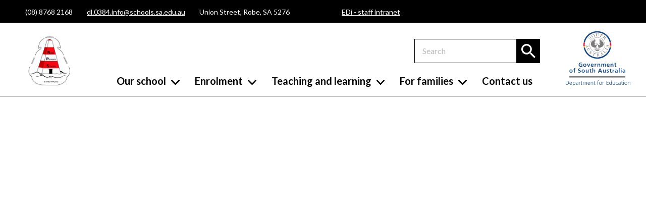

--- FILE ---
content_type: text/html; charset=UTF-8
request_url: https://robeps.sa.edu.au/category/uncategorized/
body_size: 38022
content:
<!doctype html>
<html lang="en-US">
<head>
    <meta charset="UTF-8">
    <meta name="viewport" content="width=device-width, initial-scale=1">
    <!-- Google Tag Manager -->
<script>(function(w,d,s,l,i){w[l]=w[l]||[];w[l].push({'gtm.start':
new Date().getTime(),event:'gtm.js'});var f=d.getElementsByTagName(s)[0],
j=d.createElement(s),dl=l!='dataLayer'?'&l='+l:'';j.async=true;j.src=
'https://www.googletagmanager.com/gtm.js?id='+i+dl;f.parentNode.insertBefore(j,f);
})(window,document,'script','dataLayer','GTM-5M9TPZF3');</script>
<!-- End Google Tag Manager -->    <meta name='robots' content='index, follow, max-image-preview:large, max-snippet:-1, max-video-preview:-1' />
	<style>img:is([sizes="auto" i], [sizes^="auto," i]) { contain-intrinsic-size: 3000px 1500px }</style>
	
	<!-- This site is optimized with the Yoast SEO plugin v26.8 - https://yoast.com/product/yoast-seo-wordpress/ -->
	<title>Uncategorized Archives - Robe Primary School</title>
	<link rel="canonical" href="https://robeps.sa.edu.au/category/uncategorized/" />
	<meta property="og:locale" content="en_US" />
	<meta property="og:type" content="article" />
	<meta property="og:title" content="Uncategorized Archives - Robe Primary School" />
	<meta property="og:url" content="https://robeps.sa.edu.au/category/uncategorized/" />
	<meta property="og:site_name" content="Robe Primary School" />
	<meta name="twitter:card" content="summary_large_image" />
	<script type="application/ld+json" class="yoast-schema-graph">{"@context":"https://schema.org","@graph":[{"@type":"CollectionPage","@id":"https://robeps.sa.edu.au/category/uncategorized/","url":"https://robeps.sa.edu.au/category/uncategorized/","name":"Uncategorized Archives - Robe Primary School","isPartOf":{"@id":"https://robeps.sa.edu.au/#website"},"breadcrumb":{"@id":"https://robeps.sa.edu.au/category/uncategorized/#breadcrumb"},"inLanguage":"en-US"},{"@type":"BreadcrumbList","@id":"https://robeps.sa.edu.au/category/uncategorized/#breadcrumb","itemListElement":[{"@type":"ListItem","position":1,"name":"Home","item":"https://robeps.sa.edu.au/"},{"@type":"ListItem","position":2,"name":"Uncategorized"}]},{"@type":"WebSite","@id":"https://robeps.sa.edu.au/#website","url":"https://robeps.sa.edu.au/","name":"Robe Primary School","description":"Do Not Remove","potentialAction":[{"@type":"SearchAction","target":{"@type":"EntryPoint","urlTemplate":"https://robeps.sa.edu.au/?s={search_term_string}"},"query-input":{"@type":"PropertyValueSpecification","valueRequired":true,"valueName":"search_term_string"}}],"inLanguage":"en-US"}]}</script>
	<!-- / Yoast SEO plugin. -->


<style id='classic-theme-styles-inline-css' type='text/css'>
/*! This file is auto-generated */
.wp-block-button__link{color:#fff;background-color:#32373c;border-radius:9999px;box-shadow:none;text-decoration:none;padding:calc(.667em + 2px) calc(1.333em + 2px);font-size:1.125em}.wp-block-file__button{background:#32373c;color:#fff;text-decoration:none}
</style>
<link rel='stylesheet' id='style-main-css' href='https://robeps.sa.edu.au/wp-content/themes/ded-sa/style.css?ver=2.0' type='text/css' media='all' />
<link rel='stylesheet' id='style-secondary-css' href='https://robeps.sa.edu.au/wp-content/themes/ded-sa/style-secondary.css?ver=2.0' type='text/css' media='all' />
<script type="text/javascript" src="https://robeps.sa.edu.au/wp-content/themes/ded-sa/js/lazysizes.js?ver=2.0" id="js-lazysize-js"></script>
<script type="text/javascript" src="https://robeps.sa.edu.au/wp-includes/js/jquery/jquery.min.js?ver=3.7.1" id="jquery-core-js"></script>
<link rel="icon" href="https://deptedu-assets.s3.ap-southeast-2.amazonaws.com/wp-content/uploads/sites/19/2023/04/04160703/robe-primary-school-favicon-300x300.png" sizes="32x32" />
<link rel="icon" href="https://deptedu-assets.s3.ap-southeast-2.amazonaws.com/wp-content/uploads/sites/19/2023/04/04160703/robe-primary-school-favicon-300x300.png" sizes="192x192" />
<link rel="apple-touch-icon" href="https://deptedu-assets.s3.ap-southeast-2.amazonaws.com/wp-content/uploads/sites/19/2023/04/04160703/robe-primary-school-favicon-300x300.png" />
<meta name="msapplication-TileImage" content="https://deptedu-assets.s3.ap-southeast-2.amazonaws.com/wp-content/uploads/sites/19/2023/04/04160703/robe-primary-school-favicon-300x300.png" />
    <meta name="MobileOptimized" content="width">
    <meta name="HandheldFriendly" content="true">
    <meta name="viewport" content="width=device-width">
    <meta http-equiv="cleartype" content="on">
	<link href="https://fonts.googleapis.com/css?family=Lato:400,900italic,900,700italic,700,400italic,300italic,300,100,100italic&amp;display=swap" rel="stylesheet" type="text/css">
    <link rel="stylesheet" href="https://unpkg.com/swiper@8/swiper-bundle.min.css"/>
    <style>
                html{
            --primary-color: #f50000;
            --secondary-color: #b7b7b7;
        }
        svg .fill-white{ fill: transparent }
        svg .fill-light{ fill: var(--primary-color); opacity: .4; }
        svg .fill-dark{ fill: var(--primary-color); }
    </style>
</head>
<body class="archive category category-uncategorized category-1 wp-theme-ded-sa">
<!-- Google Tag Manager (noscript) -->
<noscript><iframe src="https://www.googletagmanager.com/ns.html?id=GTM-5M9TPZF3"
height="0" width="0" style="display:none;visibility:hidden"></iframe></noscript>
<!-- End Google Tag Manager (noscript) --><div id="page" class="page-wrapper container">

<header id="masthead" class="site-header" role="banner">
    <div class="top-bar">
    <ul>
        <li class="phone"><a href="tel:0887682168"  >(08) 8768 2168</a></li>
        <li class="email"><a href="mailto:dl.0384.info@schools.sa.edu.au"  >dl.0384.info@schools.sa.edu.au</a></li>
        <li class="address">Union Street, Robe, SA 5276</li>
        <li class="edi-link"><a href="https://edi.sa.edu.au/"  ><span>EDi - staff intranet</span></a></li>
    </ul>
</div>
<div class="logo-menu-bar">

    <div class="header-background"></div>

    <div class="menu-burger hidden-lg hidden-print">
        <button class="burger-trigger">
            <span><span></span></span>
        </button>
    </div>
   
    <div class="logo">
        <a href="https://robeps.sa.edu.au/" title="Robe Primary School Home"><img src="https://deptedu-assets.s3.ap-southeast-2.amazonaws.com/wp-content/uploads/sites/19/2023/04/04160703/robe-primary-school-logo.png" width="300" height="220" alt="Robe Primary School Home"/></a>
    </div>

     <div class="title--search-desktop">
        <h2 class="mobile-school-title">Robe Primary School</h2>
        <div class="form-container">
    <form role="search" method="get" class="search-form" action="https://robeps.sa.edu.au/">
        <input type="text" class="search-field" placeholder="Search" value="" name="s" />
        <button type="submit" class="search-submit">
            <span><svg xmlns="http://www.w3.org/2000/svg" width="34" height="34" viewBox="0 0 34 34">
  <rect width="34" height="34" fill="none"/>
  <path d="M25.615,28h0l-8-7.987V18.747l-.432-.448A10.42,10.42,0,1,1,18.3,17.178l.448.432h1.265L28,25.615,25.617,28ZM10.406,3.2a7.2,7.2,0,1,0,7.2,7.2A7.212,7.212,0,0,0,10.406,3.2Z" transform="translate(3 3)" fill="currentColor"/>
</svg>
</span>
        </button>
    </form>
</div>    </div>
    
    <div class="main-menu">
        <div class="search hidden-sm hidden-md"><div class="form-container">
    <form role="search" method="get" class="search-form" action="https://robeps.sa.edu.au/">
        <input type="text" class="search-field" placeholder="Search" value="" name="s" />
        <button type="submit" class="search-submit">
            <span><svg xmlns="http://www.w3.org/2000/svg" width="34" height="34" viewBox="0 0 34 34">
  <rect width="34" height="34" fill="none"/>
  <path d="M25.615,28h0l-8-7.987V18.747l-.432-.448A10.42,10.42,0,1,1,18.3,17.178l.448.432h1.265L28,25.615,25.617,28ZM10.406,3.2a7.2,7.2,0,1,0,7.2,7.2A7.212,7.212,0,0,0,10.406,3.2Z" transform="translate(3 3)" fill="currentColor"/>
</svg>
</span>
        </button>
    </form>
</div></div>    
        <nav id="main-menu">
    <div class="menu-holder">
        <ul class="menu">
                        <li class="school has-children">
                <span class="anchor">Our school<svg xmlns="http://www.w3.org/2000/svg" width="16.697" height="9.707" viewBox="0 0 16.697 9.707" fill="currentColor">
  <path d="M-18279.605,279.306l-7-7a1.355,1.355,0,0,1,0-1.9,1.348,1.348,0,0,1,.955-.4,1.342,1.342,0,0,1,.955.395l6.049,6.049,6.049-6.049a1.342,1.342,0,0,1,.955-.395,1.324,1.324,0,0,1,.949.4,1.318,1.318,0,0,1,.395.95,1.321,1.321,0,0,1-.395.955l-6.994,7a1.391,1.391,0,0,1-.959.4A1.355,1.355,0,0,1-18279.605,279.306Z" transform="translate(18287 -269.998)"/>
</svg>
</span>
                                <div class="submenu">
                    <ul>
                        <li><a href="https://robeps.sa.edu.au/our-school/principal-and-staff-profiles/">Principal and Staff </a></li><li><a href="https://robeps.sa.edu.au/our-school/about-our-school/">About our school</a></li><li><a href="https://robeps.sa.edu.au/our-school/school-facilities/">School facilities</a></li><li><a href="https://robeps.sa.edu.au/our-school/school-policies/">School policies</a></li><li><a href="https://robeps.sa.edu.au/our-school/reports-and-plans/">Reports and plans</a></li><li><a href="https://robeps.sa.edu.au/our-school/governing-council/">Governing council</a></li></ul><ul>                    </ul>
                </div>
            </li>
                        <li class="enrolment has-children">
                <span class="anchor">Enrolment<svg xmlns="http://www.w3.org/2000/svg" width="16.697" height="9.707" viewBox="0 0 16.697 9.707" fill="currentColor">
  <path d="M-18279.605,279.306l-7-7a1.355,1.355,0,0,1,0-1.9,1.348,1.348,0,0,1,.955-.4,1.342,1.342,0,0,1,.955.395l6.049,6.049,6.049-6.049a1.342,1.342,0,0,1,.955-.395,1.324,1.324,0,0,1,.949.4,1.318,1.318,0,0,1,.395.95,1.321,1.321,0,0,1-.395.955l-6.994,7a1.391,1.391,0,0,1-.959.4A1.355,1.355,0,0,1-18279.605,279.306Z" transform="translate(18287 -269.998)"/>
</svg>
</span>
                                <div class="submenu">
                    <ul>
                        <li><a href="https://robeps.sa.edu.au/enrolment/enrolment-forms/">Enrolment Forms</a></li><li><a href="https://robeps.sa.edu.au/enrolment/enrolment-process/">Enrolment process</a></li>                    </ul>
                </div>
            </li>
                        <li class="teaching has-children">
                <span class="anchor">Teaching and learning<svg xmlns="http://www.w3.org/2000/svg" width="16.697" height="9.707" viewBox="0 0 16.697 9.707" fill="currentColor">
  <path d="M-18279.605,279.306l-7-7a1.355,1.355,0,0,1,0-1.9,1.348,1.348,0,0,1,.955-.4,1.342,1.342,0,0,1,.955.395l6.049,6.049,6.049-6.049a1.342,1.342,0,0,1,.955-.395,1.324,1.324,0,0,1,.949.4,1.318,1.318,0,0,1,.395.95,1.321,1.321,0,0,1-.395.955l-6.994,7a1.391,1.391,0,0,1-.959.4A1.355,1.355,0,0,1-18279.605,279.306Z" transform="translate(18287 -269.998)"/>
</svg>
</span>
                                <div class="submenu">
                    <ul>
                        <li><a href="https://robeps.sa.edu.au/teaching-and-learning/wellbeing/">Wellbeing at Robe Primary School</a></li><li><a href="https://robeps.sa.edu.au/teaching-and-learning/robe-central/">RPS Central</a></li><li><a href="https://robeps.sa.edu.au/teaching-and-learning/curriculum/">Curriculum</a></li>                    </ul>
                </div>
            </li>
                        <li class="parents has-children">
                <span class="anchor">For families<svg xmlns="http://www.w3.org/2000/svg" width="16.697" height="9.707" viewBox="0 0 16.697 9.707" fill="currentColor">
  <path d="M-18279.605,279.306l-7-7a1.355,1.355,0,0,1,0-1.9,1.348,1.348,0,0,1,.955-.4,1.342,1.342,0,0,1,.955.395l6.049,6.049,6.049-6.049a1.342,1.342,0,0,1,.955-.395,1.324,1.324,0,0,1,.949.4,1.318,1.318,0,0,1,.395.95,1.321,1.321,0,0,1-.395.955l-6.994,7a1.391,1.391,0,0,1-.959.4A1.355,1.355,0,0,1-18279.605,279.306Z" transform="translate(18287 -269.998)"/>
</svg>
</span>
                                <div class="submenu">
                    <ul>
                        <li><a href="https://robeps.sa.edu.au/for-families/fees-and-payments-2/">Fees and payments</a></li><li><a href="https://robeps.sa.edu.au/for-families/school-apps/">School apps</a></li><li><a href="https://robeps.sa.edu.au/for-families/latest-news/">Latest news</a></li><li><a href="https://robeps.sa.edu.au/for-families/uniforms/">Uniforms</a></li><li><a href="https://robeps.sa.edu.au/for-families/term-dates-and-times/">Dates and times</a></li><li><a href="https://robeps.sa.edu.au/for-families/support-and-advice/">Parent support and advice</a></li></ul><ul><li><a href="https://robeps.sa.edu.au/for-families/volunteering/">Volunteering</a></li>                    </ul>
                </div>
            </li>
                        <li class="contact">
                <a class="anchor" href="https://robeps.sa.edu.au/contact-us/">Contact us</a>
            </li>
        </ul>
    </div>
</nav>    </div>

    <div id="menu-dropdown-resp" class="hidden-lg hidden-print">
        <div class="mobile-menu-wrapper">
    <nav id="mobile-menu">
        <div class="mobile-menu-holder">
            <ul class="menu-mobile">
                <li class="home mobile">
                    <a href="https://robeps.sa.edu.au/" title="Robe Primary School Home"   class="anchor">Home</a>
                </li>

                                <li class="school has-children mobile">
                    <span class="anchor">Our school<svg xmlns="http://www.w3.org/2000/svg" width="16.697" height="9.707" viewBox="0 0 16.697 9.707" fill="currentColor">
  <path d="M-18279.605,279.306l-7-7a1.355,1.355,0,0,1,0-1.9,1.348,1.348,0,0,1,.955-.4,1.342,1.342,0,0,1,.955.395l6.049,6.049,6.049-6.049a1.342,1.342,0,0,1,.955-.395,1.324,1.324,0,0,1,.949.4,1.318,1.318,0,0,1,.395.95,1.321,1.321,0,0,1-.395.955l-6.994,7a1.391,1.391,0,0,1-.959.4A1.355,1.355,0,0,1-18279.605,279.306Z" transform="translate(18287 -269.998)"/>
</svg>
</span>
                    <ul class="submenu">
                        <li><a href="https://robeps.sa.edu.au/our-school/principal-and-staff-profiles/">Principal and staff profiles</a></li><li><a href="https://robeps.sa.edu.au/our-school/about-our-school/">About our school</a></li><li><a href="https://robeps.sa.edu.au/our-school/school-facilities/">School facilities</a></li><li><a href="https://robeps.sa.edu.au/our-school/school-policies/">School policies</a></li><li><a href="https://robeps.sa.edu.au/our-school/reports-and-plans/">Reports and plans</a></li><li><a href="https://robeps.sa.edu.au/our-school/governing-council/">Governing council</a></li>                    </ul>
                </li>
                                <li class="enrolment has-children mobile">
                    <span class="anchor">Enrolment<svg xmlns="http://www.w3.org/2000/svg" width="16.697" height="9.707" viewBox="0 0 16.697 9.707" fill="currentColor">
  <path d="M-18279.605,279.306l-7-7a1.355,1.355,0,0,1,0-1.9,1.348,1.348,0,0,1,.955-.4,1.342,1.342,0,0,1,.955.395l6.049,6.049,6.049-6.049a1.342,1.342,0,0,1,.955-.395,1.324,1.324,0,0,1,.949.4,1.318,1.318,0,0,1,.395.95,1.321,1.321,0,0,1-.395.955l-6.994,7a1.391,1.391,0,0,1-.959.4A1.355,1.355,0,0,1-18279.605,279.306Z" transform="translate(18287 -269.998)"/>
</svg>
</span>
                    <ul class="submenu">
                        <li><a href="https://robeps.sa.edu.au/enrolment/enrolment-forms/">Enrolment Forms</a></li><li><a href="https://robeps.sa.edu.au/enrolment/enrolment-process/">Enrolment process</a></li>                    </ul>
                </li>
                                <li class="teaching has-children mobile">
                    <span class="anchor">Teaching and learning<svg xmlns="http://www.w3.org/2000/svg" width="16.697" height="9.707" viewBox="0 0 16.697 9.707" fill="currentColor">
  <path d="M-18279.605,279.306l-7-7a1.355,1.355,0,0,1,0-1.9,1.348,1.348,0,0,1,.955-.4,1.342,1.342,0,0,1,.955.395l6.049,6.049,6.049-6.049a1.342,1.342,0,0,1,.955-.395,1.324,1.324,0,0,1,.949.4,1.318,1.318,0,0,1,.395.95,1.321,1.321,0,0,1-.395.955l-6.994,7a1.391,1.391,0,0,1-.959.4A1.355,1.355,0,0,1-18279.605,279.306Z" transform="translate(18287 -269.998)"/>
</svg>
</span>
                    <ul class="submenu">
                        <li><a href="https://robeps.sa.edu.au/teaching-and-learning/wellbeing/">Wellbeing at Robe Primary School</a></li><li><a href="https://robeps.sa.edu.au/teaching-and-learning/robe-central/">RPS Central</a></li><li><a href="https://robeps.sa.edu.au/teaching-and-learning/curriculum/">Curriculum</a></li>                    </ul>
                </li>
                                <li class="parents has-children mobile">
                    <span class="anchor">For families<svg xmlns="http://www.w3.org/2000/svg" width="16.697" height="9.707" viewBox="0 0 16.697 9.707" fill="currentColor">
  <path d="M-18279.605,279.306l-7-7a1.355,1.355,0,0,1,0-1.9,1.348,1.348,0,0,1,.955-.4,1.342,1.342,0,0,1,.955.395l6.049,6.049,6.049-6.049a1.342,1.342,0,0,1,.955-.395,1.324,1.324,0,0,1,.949.4,1.318,1.318,0,0,1,.395.95,1.321,1.321,0,0,1-.395.955l-6.994,7a1.391,1.391,0,0,1-.959.4A1.355,1.355,0,0,1-18279.605,279.306Z" transform="translate(18287 -269.998)"/>
</svg>
</span>
                    <ul class="submenu">
                        <li><a href="https://robeps.sa.edu.au/for-families/fees-and-payments-2/">Fees and payments</a></li><li><a href="https://robeps.sa.edu.au/for-families/school-apps/">School apps</a></li><li><a href="https://robeps.sa.edu.au/for-families/latest-news/">Latest news</a></li><li><a href="https://robeps.sa.edu.au/for-families/uniforms/">Uniforms</a></li><li><a href="https://robeps.sa.edu.au/for-families/term-dates-and-times/">Term dates and times</a></li><li><a href="https://robeps.sa.edu.au/for-families/support-and-advice/">Support and advice</a></li><li><a href="https://robeps.sa.edu.au/for-families/volunteering/">Volunteering</a></li>                    </ul>
                </li>
                                <li class="contact mobile">
                    <a class="anchor" href="https://robeps.sa.edu.au/contact-us/">Contact us</a>
                </li>
            </ul>
        </div>
    </nav>
</div>
    </div>

    <div class="sa-logo"><a href="https://www.education.sa.gov.au/"   title="Department for Education"><svg width="116" height="100" viewBox="0 0 116 100" fill="none" xmlns="http://www.w3.org/2000/svg">
<g clip-path="url(#clip0_1_2)">
<path d="M7.28314 81.2646H106.151V83.4266H7.28314V81.2646Z" fill="#7B7979"/>
<path d="M56.1136 12.7937C48.8576 13.0572 43.1912 19.0919 43.4578 26.2733C43.7241 33.4554 49.8212 39.0633 57.0773 38.7994C64.334 38.5363 70.0005 32.5013 69.7342 25.3195C69.4685 18.1384 63.3696 12.5308 56.1136 12.7937ZM56.1 12.4105C63.5695 12.1396 69.8483 17.9126 70.1207 25.3054C70.3965 32.6991 64.5632 38.9124 57.0923 39.1833C49.6217 39.4543 43.3437 33.6808 43.0703 26.2878C42.7961 18.895 48.6297 12.6818 56.1 12.4105Z" fill="#7B7979"/>
<path fill-rule="evenodd" clip-rule="evenodd" d="M38.4621 28.5437L38.2841 27.0993L40.1992 27.5492L38.4621 28.5437ZM38.2929 28.6374L37.3752 29.1625C37.2693 29.2265 37.0555 29.3253 36.9874 29.3334C36.5851 29.3815 36.7391 28.8552 36.5528 28.8773C36.4854 28.8861 36.468 28.9316 36.4783 29.0034C36.513 29.2959 36.5627 29.5744 36.5987 29.8601C36.6346 30.1462 36.6543 30.434 36.6904 30.7195C36.6996 30.7916 36.7136 30.8408 36.7946 30.8304C36.9587 30.8111 36.6996 30.4937 37.1157 30.254L40.4369 28.3045C41.3689 27.7628 41.6148 27.7329 41.6029 27.6392C41.5913 27.5462 41.4909 27.5947 41.1456 27.4848C40.6804 27.3372 40.6804 27.2145 40.5684 27.2277C40.4791 27.2395 40.3586 27.4282 40.3072 27.4339C40.2465 27.4414 39.9564 27.3528 37.6143 26.7663C37.0841 26.6349 36.6598 26.4469 36.4724 26.281C36.2682 26.1024 36.309 25.8139 36.1738 25.8304C36.1153 25.8371 36.0873 25.8624 36.0965 25.9339C36.1289 26.1914 36.1718 26.4188 36.201 26.6548C36.2613 27.1417 36.2682 27.3146 36.2868 27.4646C36.2964 27.5441 36.3015 27.5795 36.3825 27.5697C36.5617 27.5475 36.309 26.9753 37.0548 26.8856C37.27 26.859 37.4978 26.9257 38.0954 27.0487L38.2929 28.6374Z" fill="#7B7979"/>
<path d="M38.9005 32.9397C38.1523 33.3331 37.8792 34.1867 38.5112 35.3653C39.0459 36.3575 39.8655 36.587 40.7944 36.0983L42.8288 35.0273C43.392 34.731 43.7895 34.8237 43.9992 35.0229C44.1419 35.161 44.1566 35.2504 44.2488 35.2018C44.3084 35.1708 44.302 35.126 44.2468 35.0229C44.1232 34.7954 44.018 34.6299 43.8743 34.3633C43.7309 34.0951 43.6519 33.9161 43.5286 33.6879C43.4731 33.5859 43.4404 33.5548 43.3815 33.5859C43.2875 33.6343 43.3556 33.6964 43.3911 33.8908C43.4421 34.1743 43.2967 34.5531 42.7325 34.8493L40.6842 35.9261C39.8896 36.3456 39.2158 36.201 38.8129 35.4505C38.441 34.757 38.6082 34.0731 39.3043 33.7061L42.1154 32.2273C42.5585 31.9931 42.6313 32.6331 42.7961 32.5458C42.8765 32.5046 42.8686 32.4595 42.8141 32.3574C42.6939 32.1346 42.5918 31.9765 42.3868 31.5941C42.1818 31.2126 42.1062 31.0397 41.9867 30.8179C41.9329 30.7158 41.8982 30.6841 41.8188 30.7262C41.653 30.8135 42.1485 31.2301 41.7051 31.4636L38.9005 32.9397Z" fill="#7B7979"/>
<path d="M42.1049 40.132C42.0565 40.1893 42.0738 40.2243 42.0974 40.2429C42.203 40.3302 42.283 40.0677 42.5118 40.2577C42.6572 40.3787 42.8472 40.9051 43.2534 41.2434C44.165 41.9987 45.105 41.7412 45.6154 41.1383C46.7885 39.7549 44.4194 38.3883 45.3065 37.3419C45.6109 36.9836 46.0798 36.9344 46.5039 37.2886C47.1338 37.8102 46.9669 38.613 46.6057 39.4192C46.5706 39.4954 46.5188 39.5792 46.5627 39.6163C46.5961 39.6446 46.6441 39.6447 46.6922 39.5881C46.7555 39.5139 47.065 39.1024 47.6691 38.2457C47.7158 38.1776 47.7246 38.1466 47.6854 38.1136C47.5793 38.0259 47.4975 38.2683 47.3364 38.1335C47.1185 37.9529 47.1216 37.5676 46.6247 37.1561C45.9896 36.6274 45.0283 36.6843 44.5271 37.2754C43.34 38.6747 45.8051 39.9281 44.8297 41.0777C44.5026 41.4646 43.9621 41.597 43.4033 41.1343C42.6678 40.5226 42.98 39.5604 43.4779 38.7815C43.5678 38.642 43.595 38.5878 43.5449 38.5446C43.5167 38.5227 43.4755 38.5156 43.4315 38.5676L42.1049 40.132Z" fill="#7B7979"/>
<path d="M51.9387 40.4555C52.6334 40.6918 53.0161 41.5218 53.0873 42.1824C53.106 42.3697 53.1087 42.4726 53.15 42.4864C53.1983 42.5039 53.2211 42.479 53.231 42.4516C53.2606 42.3678 53.2777 42.1854 53.2974 42.0412L53.4779 40.8141C53.4854 40.7703 53.5099 40.6759 53.4486 40.6557C53.4067 40.6409 53.3832 40.6642 53.339 40.6817C53.2882 40.6958 53.2167 40.7022 53.0716 40.6527L50.0896 39.6369C49.9459 39.5874 49.8938 39.5375 49.8625 39.4954C49.8369 39.456 49.8325 39.4226 49.7913 39.4095C49.7296 39.3882 49.6919 39.4775 49.6701 39.5173L49.0486 40.5944C48.9754 40.7184 48.8749 40.8721 48.8457 40.9577C48.8358 40.9849 48.8395 41.018 48.8875 41.0345C48.9291 41.0487 48.9948 40.9695 49.1272 40.8333C49.5934 40.3554 50.4097 39.9342 51.1058 40.1707L49.6895 44.2625C49.5267 44.7339 48.9232 44.2766 48.8613 44.4525C48.833 44.5354 48.8971 44.5735 49.0068 44.6119C49.3302 44.7221 49.5148 44.769 49.9272 44.9082C50.3412 45.0503 50.5136 45.1252 50.8377 45.2347C50.9488 45.2728 51.0223 45.2816 51.0516 45.1983C51.1122 45.0224 50.3528 45.0153 50.5152 44.5445L51.9387 40.4555Z" fill="#7B7979"/>
<path fill-rule="evenodd" clip-rule="evenodd" d="M57.2881 41.1797L57.7165 41.1424C58.4054 41.0827 58.846 41.3581 58.9213 42.2097C58.9986 43.0677 58.6131 43.4361 57.8298 43.5042L57.4961 43.5334L57.2881 41.1797ZM56.7997 45.5778C56.8437 46.0739 56.2208 45.8895 56.2375 46.0739C56.2454 46.1639 56.289 46.1737 56.4061 46.1639C56.6595 46.1423 56.8471 46.1109 57.2826 46.0725C57.7171 46.0358 57.9078 46.0335 58.1612 46.0119C58.2766 46.0025 58.3199 45.9829 58.3124 45.8946C58.2953 45.7089 57.714 45.9981 57.6698 45.5033L57.5121 43.7121L57.6276 43.7013C58.1799 43.6538 58.3386 43.8037 58.9311 44.7221L59.6698 45.8662C60.315 45.8174 60.8163 45.7824 60.9178 45.7729C61.0199 45.7645 61.0608 45.7379 61.0547 45.6721C61.0387 45.4882 60.5398 45.7837 60.1703 45.1751L59.6987 44.3804C59.2696 43.6635 58.9407 43.5723 58.2358 43.552L58.2348 43.5371C59.273 43.3724 59.9438 42.8513 59.8775 42.1035C59.8202 41.4682 59.209 40.8343 57.7951 40.9577C57.5121 40.9809 57.2305 41.0204 56.8389 41.0544C56.403 41.0924 56.2137 41.0935 55.9593 41.1161C55.8428 41.1265 55.802 41.1444 55.8095 41.2333C55.8251 41.4177 56.4061 41.1295 56.45 41.6253L56.7997 45.5778Z" fill="#7B7979"/>
<path fill-rule="evenodd" clip-rule="evenodd" d="M65.2307 41.9833L63.9094 42.6205L63.7153 40.6817L65.2307 41.9833ZM65.3754 42.1109L66.1757 42.7992C66.271 42.8766 66.4361 43.0455 66.4651 43.1061C66.6428 43.4671 66.0895 43.4947 66.1723 43.6616C66.2012 43.7215 66.2505 43.7215 66.317 43.6909C66.5842 43.5615 66.8329 43.4247 67.0941 43.2983C67.3563 43.1719 67.6246 43.0593 67.8868 42.9329C67.9515 42.9016 67.9941 42.8733 67.9583 42.7992C67.8858 42.6512 67.6671 42.997 67.3028 42.6852L64.3589 40.2125C63.5382 39.5183 63.4293 39.2962 63.3448 39.3383C63.2597 39.3791 63.339 39.4567 63.3458 39.8176C63.356 40.2988 63.2385 40.3403 63.2879 40.4414C63.3278 40.5206 63.5468 40.5711 63.5706 40.6173C63.5968 40.6722 63.6063 40.9729 63.8089 43.3542C63.8566 43.8948 63.8148 44.3531 63.717 44.5827C63.6131 44.831 63.3237 44.8873 63.3839 45.0072C63.4105 45.0602 63.4429 45.0777 63.5082 45.0467C63.7442 44.9321 63.9468 44.8175 64.1621 44.7148C64.6075 44.4984 64.7726 44.437 64.9089 44.3709C64.9804 44.3359 65.0127 44.3198 64.9777 44.2463C64.8977 44.0862 64.4338 44.5081 64.1052 43.8402C64.0088 43.6474 63.9997 43.4129 63.923 42.8126L65.3754 42.1109Z" fill="#7B7979"/>
<path d="M70.3079 40.1768C70.6757 40.5165 70.0883 40.7922 70.2252 40.9186C70.2909 40.9786 70.3318 40.9577 70.4118 40.8737C70.5855 40.6894 70.7029 40.5418 71.0016 40.225C72.1043 39.0559 72.547 38.607 72.9334 38.1955L71.9016 36.8295C71.8403 36.7426 71.791 36.6964 71.7569 36.6668C71.7297 36.6415 71.6922 36.6257 71.6581 36.6624C71.6224 36.6994 71.6361 36.7416 71.6939 36.8437C72.093 37.4978 72.3307 38.575 71.556 39.3973C71.3074 39.6612 71.1014 39.7269 70.7881 39.4387L67.9719 36.8387C67.6042 36.4993 68.1916 36.224 68.0536 36.0976C67.989 36.0359 67.9481 36.0571 67.8687 36.1421C67.6951 36.3267 67.5769 36.4737 67.2789 36.7901C66.9809 37.1056 66.8403 37.2326 66.6667 37.4173C66.5876 37.5019 66.569 37.5437 66.6343 37.6047C66.7716 37.7311 67.0082 37.1318 67.3759 37.4702L70.3079 40.1768Z" fill="#7B7979"/>
<path d="M74.5577 34.3508C75.0131 34.5618 74.5407 35.0039 74.7099 35.0818C74.7927 35.1202 74.8241 35.0872 74.8727 34.9824C74.9817 34.7532 75.0481 34.5773 75.232 34.1857C75.4176 33.7938 75.5095 33.6303 75.6185 33.4018C75.6669 33.2977 75.6713 33.2515 75.5903 33.2134C75.421 33.1345 75.3818 33.7779 74.9272 33.568L71.2938 31.8903C70.8374 31.6807 71.3108 31.2382 71.1405 31.1603C71.0588 31.1229 71.0271 31.1553 70.9778 31.2597C70.8698 31.4882 70.8034 31.6645 70.6185 32.0561C70.4339 32.448 70.342 32.6119 70.233 32.8407C70.1843 32.9451 70.1785 32.9903 70.2602 33.0281C70.4305 33.1066 70.468 32.4646 70.9242 32.6745L74.5577 34.3508Z" fill="#7B7979"/>
<path fill-rule="evenodd" clip-rule="evenodd" d="M74.9875 27.5061L74.808 28.9515L73.0584 28.0557L74.9875 27.5061ZM75.1748 27.4569L76.1947 27.167C76.3132 27.13 76.5448 27.0858 76.6119 27.0939C77.0147 27.1424 76.7371 27.6173 76.9227 27.6392C76.9899 27.6476 77.0181 27.6081 77.0266 27.5361C77.0624 27.2428 77.0818 26.9624 77.1175 26.676C77.1543 26.3898 77.2037 26.1057 77.2395 25.8196C77.248 25.7482 77.248 25.6962 77.1646 25.6872C77.0011 25.6669 77.1748 26.0363 76.7123 26.1691L73.0134 27.2665C71.9766 27.5694 71.7313 27.5391 71.7195 27.6321C71.7082 27.7248 71.8165 27.7016 72.1264 27.8916C72.5418 28.1464 72.5112 28.2657 72.6236 28.2792C72.7121 28.2903 72.8746 28.1356 72.9266 28.1413C72.9869 28.1494 73.2467 28.3045 75.3768 29.4338C75.8593 29.6893 76.2246 29.973 76.366 30.1792C76.5199 30.4007 76.4109 30.6707 76.5448 30.6875C76.6044 30.6942 76.6367 30.6767 76.6452 30.6056C76.6766 30.3481 76.6902 30.1173 76.7202 29.881C76.7814 29.3944 76.8172 29.2248 76.8359 29.0742C76.8461 28.9953 76.8495 28.9596 76.7678 28.9498C76.588 28.9279 76.6936 29.5443 75.9488 29.453C75.7326 29.4267 75.5283 29.3071 74.9783 29.0442L75.1748 27.4569Z" fill="#7B7979"/>
<path d="M44.402 16.613C44.4569 16.6636 44.494 16.6468 44.5135 16.6242C44.6118 16.5211 44.3479 16.4311 44.557 16.2076C44.6905 16.0664 45.2422 15.8942 45.6164 15.4982C46.451 14.6128 46.2525 13.6574 45.6695 13.1199C44.336 11.8885 42.7767 14.2189 41.7671 13.2867C41.4207 12.9672 41.405 12.4948 41.7932 12.0817C42.3718 11.4675 43.1812 11.6659 43.9808 12.0585C44.0564 12.0973 44.1389 12.1534 44.1794 12.1094C44.2096 12.0774 44.2137 12.03 44.1582 11.9791C44.0878 11.9135 43.6873 11.5848 42.853 10.9464C42.7876 10.8963 42.7556 10.886 42.7195 10.9248C42.6214 11.0275 42.8643 11.1198 42.7161 11.2768C42.5158 11.489 42.1222 11.4709 41.6666 11.9549C41.0833 12.5746 41.0744 13.5418 41.6458 14.0686C42.9963 15.3155 44.4449 12.8839 45.5551 13.9072C45.928 14.2523 46.0271 14.8006 45.5146 15.3442C44.8397 16.0617 43.8763 15.7105 43.1138 15.1804C42.9776 15.0847 42.9235 15.055 42.8765 15.1039C42.8509 15.1315 42.8434 15.173 42.8925 15.2192L44.402 16.613Z" fill="#7B7979"/>
<path fill-rule="evenodd" clip-rule="evenodd" d="M48.1979 7.30551C47.0384 7.81626 46.1357 9.28037 46.8198 10.7997C47.5029 12.3208 49.2065 12.6362 50.3661 12.1257C51.5249 11.615 52.428 10.1509 51.7432 8.63071C51.0597 7.11053 49.3571 6.79476 48.1979 7.30551ZM50.8387 9.0293C51.5283 10.5633 51.1908 11.5667 50.2922 11.9618C49.3942 12.3586 48.4155 11.9359 47.7246 10.402C47.0346 8.86711 47.3722 7.86372 48.2708 7.46857C49.1695 7.07257 50.1485 7.49532 50.8387 9.0293Z" fill="#7B7979"/>
<path d="M54.4776 9.35285C54.4926 10.1923 55.156 10.8195 56.5457 10.7962C57.7165 10.7755 58.3134 10.1552 58.2953 9.11645L58.2551 6.83532C58.2436 6.20292 58.5157 5.89492 58.7996 5.80001C58.9941 5.73703 59.0844 5.7655 59.0824 5.66111C59.0813 5.59468 59.0363 5.58087 58.9158 5.5826C58.6454 5.58777 58.4435 5.60589 58.1288 5.61193C57.8121 5.61624 57.6095 5.60502 57.3394 5.6102C57.2196 5.61192 57.1743 5.62832 57.1754 5.69389C57.1774 5.79829 57.268 5.76723 57.4638 5.82331C57.7508 5.90786 58.0335 6.20723 58.0447 6.8379L58.0852 9.13543C58.1006 10.0258 57.6524 10.5538 56.7667 10.5693C55.9487 10.5831 55.3926 10.1242 55.3777 9.34422L55.3229 6.19429C55.3136 5.69734 55.9409 5.92424 55.9378 5.73789C55.9362 5.64902 55.8908 5.63436 55.771 5.63695C55.5085 5.64126 55.313 5.66024 54.8635 5.66714C54.4119 5.67491 54.2178 5.66369 53.9546 5.66887C53.8351 5.6706 53.7895 5.68699 53.7922 5.77499C53.7939 5.96048 54.414 5.71287 54.4222 6.20982L54.4776 9.35285Z" fill="#7B7979"/>
<path d="M64.4957 7.38316C65.1983 7.66528 65.5531 8.52028 65.5974 9.18632C65.6103 9.37527 65.6076 9.47966 65.6495 9.49605C65.6978 9.5159 65.7233 9.49347 65.7346 9.46672C65.7687 9.3839 65.7942 9.20098 65.8198 9.05949L66.0581 7.84041C66.0683 7.79641 66.0973 7.7041 66.0343 7.67908C65.9934 7.66182 65.9679 7.68426 65.9219 7.69807C65.8691 7.70842 65.7959 7.71187 65.6495 7.65234L62.6358 6.44707C62.4894 6.38926 62.4383 6.33663 62.4076 6.29263C62.3821 6.25035 62.3804 6.21756 62.3385 6.20117C62.2765 6.17615 62.2329 6.26329 62.2091 6.30125L61.5246 7.34175C61.4439 7.46167 61.3349 7.61006 61.3009 7.69288C61.289 7.72049 61.2913 7.75328 61.3401 7.77313C61.3826 7.79038 61.4531 7.71445 61.5944 7.58677C62.0943 7.13727 62.9498 6.76542 63.654 7.04668L62.0246 11.0594C61.8356 11.5209 61.2352 11.0257 61.1664 11.1974C61.1314 11.2794 61.1953 11.3216 61.3077 11.3656C61.6346 11.4968 61.8209 11.5555 62.2391 11.7228C62.6562 11.8885 62.8316 11.9756 63.1585 12.1068C63.2699 12.1508 63.3458 12.1646 63.3788 12.0826C63.4496 11.9101 62.6698 11.8548 62.8588 11.3933L64.4957 7.38316Z" fill="#7B7979"/>
<path d="M69.9606 13.9109L68.5321 15.3752C68.183 15.7335 67.9011 15.1336 67.771 15.2673C67.708 15.3314 67.7302 15.3732 67.817 15.4561C68.0049 15.6361 68.1558 15.7604 68.48 16.0691C68.8045 16.3792 68.9346 16.5241 69.1229 16.7057C69.2098 16.7879 69.2523 16.8082 69.3153 16.7435C69.4464 16.61 68.8308 16.3526 69.1798 15.9946L71.9646 13.1404C72.3144 12.7826 72.5953 13.3824 72.7258 13.2479C72.7887 13.1843 72.7666 13.1422 72.6815 13.0596C72.4914 12.8793 72.3399 12.7556 72.0164 12.4458C71.6922 12.1361 71.5618 11.9912 71.3739 11.81C71.287 11.728 71.2444 11.7073 71.1815 11.772C71.052 11.9049 71.6656 12.1629 71.3166 12.5213L70.0856 13.7828L68.5253 12.2908L69.7563 11.0292C70.1054 10.6711 70.3869 11.2708 70.5174 11.137C70.5793 11.0732 70.5582 11.0309 70.4714 10.9481C70.2824 10.7678 70.1326 10.6444 69.8074 10.3347C69.4839 10.0241 69.3545 9.87999 69.1645 9.69967C69.0776 9.61685 69.0361 9.59701 68.9731 9.66085C68.842 9.79458 69.4583 10.0517 69.1082 10.4097L66.3237 13.2638C65.9736 13.622 65.6921 13.0225 65.5617 13.156C65.4997 13.2207 65.5218 13.2617 65.6076 13.3447C65.7976 13.5253 65.9475 13.649 66.271 13.9587C66.5962 14.2681 66.7255 14.413 66.9145 14.594C67.0014 14.6766 67.044 14.6968 67.1069 14.6324C67.2364 14.4986 66.6217 14.2411 66.9708 13.8829L68.3993 12.4193L69.9606 13.9109Z" fill="#7B7979"/>
<path d="M55.913 3.80615C45.3801 4.18921 36.8218 11.7366 34.8471 21.5385L32.572 21.1105C34.8107 9.93001 44.777 1.49912 56.7314 1.49912C68.5389 1.49912 78.4041 9.72036 80.8039 20.6943L78.5352 21.1624C76.285 10.9101 66.8788 3.40841 55.913 3.80615Z" fill="#134785"/>
<path d="M79.0052 27.2213C79.0477 26.5102 79.0569 25.7917 79.029 25.0647C78.9847 23.8713 78.8468 22.7033 78.6204 21.5686L80.8889 21.0997C81.1981 22.6439 81.3606 24.24 81.3606 25.8746C81.3606 26.3815 81.3446 26.8839 81.3146 27.3827L79.0052 27.2213Z" fill="#ED1248"/>
<path d="M78.7361 29.5636C78.8433 28.9296 78.9251 28.2859 78.9751 27.6348L81.2849 27.7966C81.227 28.5296 81.1368 29.2545 81.0159 29.968L78.7361 29.5636Z" fill="#F9A70D"/>
<path d="M34.8773 30.3511C37.0333 40.7248 46.5001 48.3444 57.5496 47.9423C68.1667 47.5571 76.7797 39.8893 78.6629 29.9713L80.9427 30.3764C78.8076 41.6883 68.7796 50.2498 56.7313 50.2498C44.8314 50.2498 34.9029 41.8976 32.6033 30.7946L34.8773 30.3511Z" fill="#134785"/>
<path d="M34.5232 28.0193C34.5859 28.6701 34.6782 29.3121 34.7964 29.9437L32.523 30.3875C32.3885 29.6761 32.2856 28.9535 32.2151 28.2202L34.5232 28.0193Z" fill="#F9A70D"/>
<path d="M34.7691 21.9463C34.4909 23.4784 34.3727 25.0644 34.4327 26.6844C34.4446 26.9932 34.4623 27.3005 34.4858 27.6068L32.1773 27.8084C32.1276 27.17 32.1007 26.525 32.1007 25.8746C32.1007 24.387 32.2365 22.9308 32.4937 21.517L34.7691 21.9463Z" fill="#ED1248"/>
<path fill-rule="evenodd" clip-rule="evenodd" d="M8.82134 71.9866C8.82134 71.1863 9.26301 70.3953 10.1776 70.3953C11.1033 70.3953 11.5435 71.165 11.5435 71.9866C11.5435 72.8824 11.2602 73.8403 10.1776 73.8403C9.105 73.8403 8.82134 72.872 8.82134 71.9866ZM7.35059 72.1535C7.35059 73.6937 8.39056 74.9221 10.1776 74.9221C11.975 74.9221 13.016 73.6937 13.016 72.1535C13.016 70.3859 11.786 69.3131 10.1776 69.3131C8.5799 69.3131 7.35059 70.3859 7.35059 72.1535Z" fill="#134785"/>
<path d="M15.2107 74.7957H16.6202V70.4576H17.8498V69.4381H16.6202V68.7732C16.6202 68.3563 16.7672 67.9493 17.2409 67.9493C17.545 67.9493 17.7238 68.0648 17.8498 68.1379L17.9652 66.983C17.6922 66.9207 17.294 66.8701 16.9355 66.8701C15.8216 66.8701 15.2107 67.6183 15.2107 68.6899V69.4381H14.1714V70.4576H15.2107V74.7957Z" fill="#134785"/>
<path d="M27.067 67.6705C26.5306 67.4936 25.9418 67.41 25.3108 67.41C24.0182 67.41 22.7466 68.0025 22.7466 69.6259C22.7466 72.0298 25.9627 71.4559 25.9627 72.841C25.9627 73.4959 25.2155 73.7779 24.6594 73.7779C24.0812 73.7779 23.5019 73.6009 22.9976 73.3287L22.8608 74.6407C23.5868 74.8176 23.9437 74.9221 24.7428 74.9221C26.2248 74.9221 27.497 74.3188 27.497 72.7265C27.497 70.2908 24.2801 70.8229 24.2801 69.5645C24.2801 68.7732 24.9321 68.5542 25.4379 68.5542C25.9518 68.5542 26.467 68.6687 26.9294 68.8669L27.067 67.6705Z" fill="#134785"/>
<path fill-rule="evenodd" clip-rule="evenodd" d="M30.4069 71.9866C30.4069 71.1863 30.8489 70.3953 31.7636 70.3953C32.6892 70.3953 33.1308 71.165 33.1308 71.9866C33.1308 72.8824 32.8468 73.8403 31.7636 73.8403C30.6913 73.8403 30.4069 72.872 30.4069 71.9866ZM28.9358 72.1535C28.9358 73.6937 29.9771 74.9221 31.7636 74.9221C33.5613 74.9221 34.6015 73.6937 34.6015 72.1535C34.6015 70.3859 33.3719 69.3131 31.7636 69.3131C30.1658 69.3131 28.9358 70.3859 28.9358 72.1535Z" fill="#134785"/>
<path d="M41.2552 69.4381H39.8464V72.0598C39.8464 72.7466 39.6251 73.8403 38.6059 73.8403C37.7021 73.8403 37.6909 72.9556 37.6909 72.2994V69.4381H36.2825V72.8201C36.2825 74.0263 36.8406 74.9221 38.123 74.9221C38.8589 74.9221 39.4674 74.5885 39.8992 74.0694H39.9196V74.7957H41.2552V69.4381Z" fill="#134785"/>
<path d="M43.7448 73.1831C43.7448 74.2464 44.3547 74.9221 45.4578 74.9221C45.8786 74.9221 46.2049 74.88 46.4994 74.7957L46.4569 73.6937C46.3097 73.788 46.068 73.8403 45.816 73.8403C45.279 73.8403 45.1536 73.4123 45.1536 72.9556V70.4577H46.4034V69.4381H45.1536V67.9189L43.7448 68.3678V69.4381H42.7042V70.4577H43.7448V73.1831Z" fill="#134785"/>
<path d="M47.9487 74.7957H49.3571V72.1754C49.3571 71.4872 49.5781 70.3953 50.5977 70.3953C51.5011 70.3953 51.5124 71.2796 51.5124 71.9361V74.7957H52.9205V71.4154C52.9205 70.2089 52.3627 69.3131 51.0812 69.3131C50.3457 69.3131 49.7362 69.6454 49.3775 70.1658H49.3571V66.9944H47.9487V74.7957Z" fill="#134785"/>
<path fill-rule="evenodd" clip-rule="evenodd" d="M57.8162 74.7957H59.3408L59.982 73.1325H62.9576L63.5866 74.7957H65.217L62.3368 67.5337H60.676L57.8162 74.7957ZM62.5473 71.9866H60.4026L61.4644 68.9916H61.4848L62.5473 71.9866Z" fill="#134785"/>
<path d="M71.5866 69.4381H70.1768V72.0598C70.1768 72.7466 69.9572 73.8403 68.9374 73.8403C68.0332 73.8403 68.023 72.9556 68.023 72.2994V69.4381H66.6132V72.8201C66.6132 74.0263 67.1717 74.9221 68.4538 74.9221C69.1893 74.9221 69.7988 74.5885 70.2297 74.0694H70.2501V74.7957H71.5866V69.4381Z" fill="#134785"/>
<path d="M76.9245 69.5123C76.4835 69.4176 76.0528 69.3131 75.3904 69.3131C74.286 69.3131 73.2662 69.8223 73.2662 70.979C73.2662 72.9128 75.7156 72.1963 75.7156 73.2454C75.7156 73.7661 75.1487 73.9026 74.7918 73.9026C74.3075 73.9026 73.8461 73.7661 73.4034 73.5487L73.3189 74.6929C73.8348 74.8294 74.3807 74.9221 74.917 74.9221C76.063 74.9221 77.1884 74.4233 77.1884 73.1729C77.1884 71.2385 74.7382 71.7787 74.7382 70.926C74.7382 70.4694 75.1912 70.3336 75.5692 70.3336C76.0841 70.3336 76.399 70.4168 76.8308 70.5627L76.9245 69.5123Z" fill="#134785"/>
<path d="M79.3208 73.1831C79.3208 74.2464 79.9296 74.9221 81.0347 74.9221C81.4552 74.9221 81.7805 74.88 82.074 74.7957L82.0324 73.6937C81.886 73.788 81.6442 73.8403 81.3923 73.8403C80.8559 73.8403 80.7288 73.4123 80.7288 72.9556V70.4577H81.9803V69.4381H80.7288V67.9189L79.3208 68.3678V69.4381H78.2797V70.4577H79.3208V73.1831Z" fill="#134785"/>
<path d="M83.5553 74.7957H84.9644V72.8292C84.9644 72.0598 84.9644 70.6463 86.1103 70.6463C86.3623 70.6463 86.6143 70.6865 86.741 70.7582V69.3546C86.5939 69.3131 86.4464 69.3131 86.3095 69.3131C85.4691 69.3131 84.8902 70.1566 84.8282 70.6555H84.8068V69.4381H83.5553V74.7957Z" fill="#134785"/>
<path fill-rule="evenodd" clip-rule="evenodd" d="M89.1889 73.2454C89.1889 72.4231 90.1235 72.3204 90.7555 72.3204H91.3648C91.3648 72.7365 91.3012 73.1207 91.0702 73.4241C90.8488 73.7139 90.5131 73.9026 90.0816 73.9026C89.5769 73.9026 89.1889 73.7038 89.1889 73.2454ZM88.4732 70.916C88.9457 70.5627 89.5464 70.3336 90.1435 70.3336C90.976 70.3336 91.3648 70.6251 91.3648 71.4872H90.5864C89.9979 71.4872 89.304 71.5395 88.7679 71.7996C88.2317 72.0598 87.8436 72.5286 87.8436 73.3287C87.8436 74.3491 88.7783 74.9221 89.7355 74.9221C90.3763 74.9221 91.0815 74.5885 91.4067 73.9953H91.4276C91.4381 74.1628 91.4381 74.516 91.4904 74.7957H92.73C92.6995 74.3804 92.6795 74.0054 92.6673 73.6009C92.6568 73.2043 92.6472 72.7982 92.6472 72.259V71.5704C92.6472 69.9892 91.9637 69.3131 90.3135 69.3131C89.7129 69.3131 88.978 69.4692 88.4314 69.7196L88.4732 70.916Z" fill="#134785"/>
<path d="M94.6436 74.7957H96.0523V66.9944H94.6436V74.7957Z" fill="#134785"/>
<path fill-rule="evenodd" clip-rule="evenodd" d="M98.1419 68.4608H99.5498V67.1286H98.1419V68.4608ZM98.1419 74.7957H99.5498V69.4381H98.1419V74.7957Z" fill="#134785"/>
<path fill-rule="evenodd" clip-rule="evenodd" d="M102.608 73.2454C102.608 72.4231 103.543 72.3204 104.174 72.3204H104.784C104.784 72.7365 104.721 73.1207 104.489 73.4241C104.269 73.7139 103.932 73.9026 103.502 73.9026C102.997 73.9026 102.608 73.7038 102.608 73.2454ZM101.892 70.916C102.366 70.5627 102.965 70.3336 103.564 70.3336C104.394 70.3336 104.784 70.6251 104.784 71.4872H104.006C103.417 71.4872 102.723 71.5395 102.187 71.7996C101.653 72.0598 101.262 72.5286 101.262 73.3287C101.262 74.3491 102.197 74.9221 103.155 74.9221C103.796 74.9221 104.501 74.5885 104.826 73.9953H104.848C104.857 74.1628 104.857 74.516 104.909 74.7957H106.151C106.119 74.3804 106.098 74.0054 106.087 73.6009C106.077 73.2043 106.067 72.7982 106.067 72.259V71.5704C106.067 69.9892 105.383 69.3131 103.733 69.3131C103.134 69.3131 102.397 69.4692 101.85 69.7196L101.892 70.916Z" fill="#134785"/>
<path d="M29.876 57.308C29.2454 57.1199 28.5728 57.0064 27.7221 57.0064C25.2301 57.0064 23.6957 58.4009 23.6957 60.8864C23.6957 63.3422 25.3449 64.5177 27.7221 64.5177C28.5092 64.5177 29.3199 64.3499 30.097 64.142V60.2315H27.1327V61.3764H28.6886V63.2681C28.4366 63.3321 28.1203 63.3726 27.7221 63.3726C26.156 63.3726 25.2301 62.2597 25.2301 60.7826C25.2301 59.2957 26.1765 58.1505 27.8897 58.1505C28.4778 58.1505 29.2134 58.2762 29.782 58.5364L29.876 57.308Z" fill="#134785"/>
<path fill-rule="evenodd" clip-rule="evenodd" d="M33.218 61.584C33.218 60.7826 33.6597 59.9916 34.5744 59.9916C35.4989 59.9916 35.9402 60.7624 35.9402 61.584C35.9402 62.4788 35.6576 63.4349 34.5744 63.4349C33.5023 63.4349 33.218 62.4676 33.218 61.584ZM31.7469 61.7498C31.7469 63.29 32.7883 64.5177 34.5744 64.5177C36.3724 64.5177 37.4124 63.29 37.4124 61.7498C37.4124 59.9812 36.183 58.9098 34.5744 58.9098C32.9762 58.9098 31.7469 59.9812 31.7469 61.7498Z" fill="#134785"/>
<path d="M40.502 64.3931H42.0899L44.086 59.0352H42.6786L41.3744 62.9361H41.3533L40.0082 59.0352H38.4942L40.502 64.3931Z" fill="#134785"/>
<path fill-rule="evenodd" clip-rule="evenodd" d="M49.8564 62.9573C49.3302 63.2489 48.7418 63.4973 48.0584 63.4973C47.1859 63.4973 46.5764 63.0096 46.5137 62.1451H50.2558C50.2558 60.2727 49.6874 58.9098 47.6797 58.9098C45.9989 58.9098 45.1669 60.1894 45.1669 61.7397C45.1669 63.4973 46.2086 64.5177 47.9954 64.5177C48.7524 64.5177 49.3411 64.3708 49.8564 64.092V62.9573ZM46.5137 61.187C46.5764 60.4709 46.9762 59.9292 47.7638 59.9292C48.5528 59.9292 48.8682 60.5123 48.91 61.187H46.5137Z" fill="#134785"/>
<path d="M51.968 64.3931H53.3767V62.4273C53.3767 61.6554 53.3767 60.2417 54.5219 60.2417C54.7749 60.2417 55.0263 60.2831 55.1529 60.3563V58.9519C55.0059 58.9098 54.8587 58.9098 54.7222 58.9098C53.8811 58.9098 53.3032 59.7524 53.2406 60.2508H53.2188V59.0352H51.968V64.3931Z" fill="#134785"/>
<path d="M56.7922 64.3931H58.2003V61.77C58.2003 61.0842 58.4214 59.9916 59.4406 59.9916C60.344 59.9916 60.3559 60.877 60.3559 61.5318V64.3931H61.764V61.0111C61.764 59.8046 61.2055 58.9098 59.9234 58.9098C59.1885 58.9098 58.5886 59.1497 58.1469 59.7632H58.1272V59.0352H56.7922V64.3931Z" fill="#134785"/>
<path d="M63.7704 64.3931H65.1796V61.7919C65.1796 61.0943 65.2953 59.9916 66.2301 59.9916C67.0395 59.9916 67.0395 60.7 67.0395 61.1998V64.3931H68.4476V61.7919C68.4476 61.0943 68.5634 59.9916 69.4992 59.9916C70.3079 59.9916 70.3079 60.7 70.3079 61.1998V64.3931H71.7167V61.0111C71.7167 59.8154 71.3398 58.9098 70.0032 58.9098C69.3415 58.9098 68.6366 59.2121 68.3114 59.8569C68.006 59.1912 67.4703 58.9098 66.7137 58.9098C66.1876 58.9098 65.5474 59.1289 65.1053 59.7833H65.0842V59.0352H63.7704V64.3931Z" fill="#134785"/>
<path fill-rule="evenodd" clip-rule="evenodd" d="M78.055 62.9573C77.5296 63.2489 76.9404 63.4973 76.2577 63.4973C75.3852 63.4973 74.7757 63.0096 74.7127 62.1451H78.4541C78.4541 60.2727 77.8872 58.9098 75.879 58.9098C74.1968 58.9098 73.3666 60.1894 73.3666 61.7397C73.3666 63.4973 74.4079 64.5177 76.194 64.5177C76.9517 64.5177 77.5408 64.3708 78.055 64.092V62.9573ZM74.7127 61.187C74.7757 60.4709 75.1741 59.9292 75.9642 59.9292C76.7525 59.9292 77.0665 60.5123 77.1083 61.187H74.7127Z" fill="#134785"/>
<path d="M80.1357 64.3931H81.5438V61.77C81.5438 61.0842 81.7641 59.9916 82.7834 59.9916C83.6882 59.9916 83.6984 60.877 83.6984 61.5318V64.3931H85.1075V61.0111C85.1075 59.8046 84.5507 58.9098 83.2686 58.9098C82.532 58.9098 81.9337 59.1497 81.491 59.7632H81.4706V59.0352H80.1357V64.3931Z" fill="#134785"/>
<path d="M87.5974 62.7804C87.5974 63.841 88.2082 64.5177 89.311 64.5177C89.732 64.5177 90.0581 64.4763 90.3519 64.3931L90.3091 63.29C90.1627 63.3827 89.9203 63.4349 89.6684 63.4349C89.1323 63.4349 89.0067 63.0096 89.0067 62.5512V60.0547H90.2568V59.0352H89.0067V57.5163L87.5974 57.9628V59.0352H86.5564V60.0547H87.5974V62.7804Z" fill="#134785"/>
<path d="M1.71614 95.7281H2.3073C4.36206 95.7281 5.70035 94.9068 5.70035 92.7091C5.70035 90.5222 4.3825 89.7922 2.76395 89.7922H1.71614V95.7281ZM1 89.1762H2.79494C5.38911 89.1762 6.41615 90.655 6.41615 92.7499C6.41615 95.3476 4.66241 96.3441 2.26609 96.3441H1V89.1762Z" fill="#134785"/>
<path d="M11.1332 93.3555C11.1332 92.4418 10.76 91.5376 9.785 91.5376C8.81997 91.5376 8.22813 92.4934 8.22813 93.3555H11.1332ZM11.4554 96.1793C10.9983 96.3637 10.4072 96.4665 9.91951 96.4665C8.16615 96.4665 7.51233 95.2967 7.51233 93.7245C7.51233 92.1233 8.40486 90.9836 9.74315 90.9836C11.2374 90.9836 11.8493 92.1752 11.8493 93.5813V93.9102H8.22813C8.22813 95.0186 8.83019 95.9127 9.97129 95.9127C10.4491 95.9127 11.1441 95.7176 11.4554 95.5218V96.1793Z" fill="#134785"/>
<path d="M15.665 91.5376C14.5031 91.5376 14.0982 92.7704 14.0982 93.7245C14.0982 94.6806 14.5031 95.9127 15.665 95.9127C16.91 95.9127 17.2314 94.7419 17.2314 93.7245C17.2314 92.7091 16.91 91.5376 15.665 91.5376ZM13.4444 91.1062H14.0982L14.057 92.062H14.0775C14.2433 91.7749 14.6482 90.9835 15.7685 90.9835C17.3251 90.9835 17.9476 92.1338 17.9476 93.7245C17.9476 95.2758 17.2212 96.4665 15.7685 96.4665C14.9383 96.4665 14.4405 96.1284 14.119 95.45H14.0982V98.5H13.4444V91.1062Z" fill="#134785"/>
<path d="M22.2506 93.7046H22.0636C20.933 93.7046 19.5842 93.8179 19.5842 94.9678C19.5842 95.6556 20.0821 95.9127 20.6841 95.9127C22.2192 95.9127 22.2506 94.5873 22.2506 94.0231V93.7046ZM22.3131 95.5019H22.2921C22.0012 96.1284 21.265 96.4665 20.6112 96.4665C19.1067 96.4665 18.868 95.4605 18.868 94.9876C18.868 93.2321 20.7563 93.1499 22.1262 93.1499H22.2506V92.8833C22.2506 91.9906 21.9291 91.5376 21.0471 91.5376C20.4971 91.5376 19.9781 91.6616 19.4908 91.969V91.3435C19.8951 91.1477 20.5802 90.9836 21.0471 90.9836C22.3544 90.9836 22.9044 91.5686 22.9044 92.9342V95.2448C22.9044 95.6657 22.9044 95.9842 22.9561 96.3441H22.3131V95.5019Z" fill="#134785"/>
<path d="M24.4578 92.2777C24.4578 91.7024 24.4578 91.4867 24.4163 91.1062H25.0701V92.1129H25.0909C25.3293 91.5282 25.7753 90.9836 26.45 90.9836C26.6056 90.9836 26.7922 91.0146 26.9063 91.0449V91.723C26.7714 91.6815 26.5953 91.6616 26.4292 91.6616C25.3916 91.6616 25.1113 92.8109 25.1113 93.7565V96.3441H24.4578V92.2777Z" fill="#134785"/>
<path d="M30.1938 91.6616H28.9903V95.05C28.9903 95.5218 29.1667 95.9127 29.6959 95.9127C29.9448 95.9127 30.1107 95.8608 30.2976 95.7891L30.3388 96.3232C30.1836 96.3846 29.8617 96.4665 29.5399 96.4665C28.3781 96.4665 28.3365 95.6762 28.3365 94.7211V91.6616H27.2993V91.1062H28.3365V89.8431L28.9903 89.618V91.1062H30.1938V91.6616Z" fill="#134785"/>
<path d="M37.7563 96.3441V92.8617C37.7563 92.1233 37.476 91.5376 36.6352 91.5376C35.9195 91.5376 35.2142 92.1432 35.2142 93.4478V96.3441H34.5604V92.8617C34.5604 92.1233 34.2801 91.5376 33.4397 91.5376C32.7239 91.5376 32.0183 92.1432 32.0183 93.4478V96.3441H31.3648V92.339C31.3648 91.9387 31.3648 91.5282 31.3229 91.1062H31.956V91.9906L31.9768 92C32.1841 91.6401 32.4957 90.9836 33.6263 90.9836C34.0931 90.9836 34.8611 91.1787 35.0272 92.0923H35.048C35.2864 91.4763 35.9092 90.9836 36.7391 90.9836C37.808 90.9836 38.4094 91.723 38.4094 92.7394V96.3441H37.7563Z" fill="#134785"/>
<path d="M43.2296 93.3555C43.2296 92.4418 42.8564 91.5376 41.8807 91.5376C40.9164 91.5376 40.3246 92.4934 40.3246 93.3555H43.2296ZM43.5514 96.1793C43.0948 96.3637 42.5036 96.4665 42.0156 96.4665C40.2626 96.4665 39.6088 95.2967 39.6088 93.7245C39.6088 92.1233 40.5013 90.9836 41.8396 90.9836C43.3334 90.9836 43.9458 92.1752 43.9458 93.5813V93.9102H40.3246C40.3246 95.0186 40.9263 95.9127 42.0677 95.9127C42.5449 95.9127 43.2405 95.7176 43.5514 95.5218V96.1793Z" fill="#134785"/>
<path d="M45.1884 92.339C45.1884 91.9387 45.1884 91.5282 45.1464 91.1062H45.7795V92.0404H45.8002C46.0182 91.5686 46.4126 90.9836 47.5125 90.9836C48.8194 90.9836 49.3176 91.8463 49.3176 92.9965V96.3441H48.6638V93.1603C48.6638 92.1752 48.3106 91.5376 47.4086 91.5376C46.2154 91.5376 45.8415 92.5746 45.8415 93.4478V96.3441H45.1884V92.339Z" fill="#134785"/>
<path d="M53.2368 91.6616H52.0333V95.05C52.0333 95.5218 52.2094 95.9127 52.7386 95.9127C52.9876 95.9127 53.1537 95.8608 53.3406 95.7891L53.3818 96.3232C53.2266 96.3846 52.9047 96.4665 52.583 96.4665C51.4207 96.4665 51.3795 95.6762 51.3795 94.7211V91.6616H50.3423V91.1062H51.3795V89.8431L52.0333 89.618V91.1062H53.2368V91.6616Z" fill="#134785"/>
<path d="M57.3218 91.6616H56.2529V91.1062H57.3218V90.7264C57.3218 89.6274 57.363 88.5187 58.7221 88.5187C58.9298 88.5187 59.21 88.55 59.3347 88.6214L59.2932 89.1866C59.158 89.1148 58.9608 89.0733 58.7741 89.0733C57.882 89.0733 57.9753 90.0285 57.9753 90.655V91.1062H59.1689V91.6616H57.9753V96.3441H57.3218V91.6616Z" fill="#134785"/>
<path d="M62.394 95.9127C63.5348 95.9127 64.1477 94.9367 64.1477 93.7245C64.1477 92.5133 63.5348 91.5376 62.394 91.5376C61.2522 91.5376 60.6403 92.5133 60.6403 93.7245C60.6403 94.9367 61.2522 95.9127 62.394 95.9127ZM62.394 90.9836C64.1052 90.9836 64.8628 92.2976 64.8628 93.7245C64.8628 95.1524 64.1052 96.4665 62.394 96.4665C60.6811 96.4665 59.9241 95.1524 59.9241 93.7245C59.9241 92.2976 60.6811 90.9836 62.394 90.9836Z" fill="#134785"/>
<path d="M66.0956 92.2777C66.0956 91.7024 66.0956 91.4867 66.053 91.1062H66.7069V92.1129H66.7273C66.9663 91.5282 67.4124 90.9836 68.0876 90.9836C68.2426 90.9836 68.4299 91.0146 68.544 91.0449V91.723C68.4084 91.6815 68.2324 91.6616 68.0662 91.6616C67.0286 91.6616 66.7484 92.8109 66.7484 93.7565V96.3441H66.0956V92.2777Z" fill="#134785"/>
<path d="M72.9182 89.1762H76.4665V89.7922H73.6349V92.3495H76.3218V92.9655H73.6349V95.7281H76.5914V96.3441H72.9182V89.1762Z" fill="#134785"/>
<path d="M80.0028 95.9127C81.164 95.9127 81.5693 94.6806 81.5693 93.7245C81.5693 92.7704 81.164 91.5376 80.0028 91.5376C78.7572 91.5376 78.4354 92.7091 78.4354 93.7245C78.4354 94.742 78.7572 95.9127 80.0028 95.9127ZM82.2231 96.3441H81.5693V95.5124H81.5488C81.1954 96.1793 80.6566 96.4665 79.899 96.4665C78.4467 96.4665 77.7196 95.2758 77.7196 93.7245C77.7196 92.1338 78.3427 90.9836 79.899 90.9836C80.9359 90.9836 81.4552 91.7334 81.5488 91.9906H81.5693V88.642H82.2231V96.3441Z" fill="#134785"/>
<path d="M87.9271 95.111C87.9271 95.5124 87.9271 95.9222 87.9679 96.3441H87.3345V95.4096H87.3141C87.0961 95.8814 86.7029 96.4665 85.6029 96.4665C84.2952 96.4665 83.7971 95.6047 83.7971 94.4538V91.1062H84.4502V94.2907C84.4502 95.2758 84.8034 95.9127 85.7068 95.9127C86.8993 95.9127 87.2733 94.8747 87.2733 94.0025V91.1062H87.9271V95.111Z" fill="#134785"/>
<path d="M93.0081 91.8049C92.6551 91.6505 92.2296 91.5376 91.8775 91.5376C90.6003 91.5376 89.8846 92.4519 89.8846 93.7245C89.8846 94.9162 90.6108 95.9127 91.8042 95.9127C92.2192 95.9127 92.6028 95.8194 92.9977 95.6762L93.0596 96.2818C92.6132 96.4361 92.1991 96.4665 91.7005 96.4665C89.9988 96.4665 89.168 95.1834 89.168 93.7245C89.168 92.1129 90.2168 90.9836 91.7833 90.9836C92.4171 90.9836 92.873 91.1278 93.0596 91.1891L93.0081 91.8049Z" fill="#134785"/>
<path d="M97.1455 93.7046H96.9581C95.8274 93.7046 94.4788 93.8179 94.4788 94.9678C94.4788 95.6556 94.9766 95.9127 95.5789 95.9127C97.1141 95.9127 97.1455 94.5873 97.1455 94.0231V93.7046ZM97.2083 95.5019H97.1865C96.8962 96.1284 96.1595 96.4665 95.5057 96.4665C94.0019 96.4665 93.7631 95.4605 93.7631 94.9876C93.7631 93.2321 95.6513 93.1499 97.0208 93.1499H97.1455V92.8833C97.1455 91.9906 96.8229 91.5376 95.9416 91.5376C95.3915 91.5376 94.8728 91.6616 94.3855 91.969V91.3435C94.79 91.1477 95.4752 90.9836 95.9416 90.9836C97.2492 90.9836 97.7993 91.5686 97.7993 92.9342V95.2448C97.7993 95.6657 97.7993 95.9842 97.8507 96.3441H97.2083V95.5019Z" fill="#134785"/>
<path d="M101.635 91.6616H100.431V95.05C100.431 95.5218 100.608 95.9127 101.137 95.9127C101.387 95.9127 101.551 95.8608 101.739 95.7891L101.78 96.3232C101.625 96.3846 101.303 96.4665 100.981 96.4665C99.82 96.4665 99.7773 95.6762 99.7773 94.7211V91.6616H98.7408V91.1062H99.7773V89.8431L100.431 89.618V91.1062H101.635V91.6616Z" fill="#134785"/>
<path d="M102.807 91.1062H103.46V96.3441H102.807V91.1062ZM103.46 89.7103H102.807V88.8475H103.46V89.7103Z" fill="#134785"/>
<path d="M107.172 95.9127C108.314 95.9127 108.926 94.9367 108.926 93.7245C108.926 92.5133 108.314 91.5376 107.172 91.5376C106.031 91.5376 105.419 92.5133 105.419 93.7245C105.419 94.9367 106.031 95.9127 107.172 95.9127ZM107.172 90.9836C108.885 90.9836 109.643 92.2976 109.643 93.7245C109.643 95.1524 108.885 96.4665 107.172 96.4665C105.461 96.4665 104.704 95.1524 104.704 93.7245C104.704 92.2976 105.461 90.9836 107.172 90.9836Z" fill="#134785"/>
<path d="M110.874 92.339C110.874 91.9387 110.874 91.5282 110.833 91.1062H111.465V92.0404H111.487C111.705 91.5686 112.098 90.9836 113.198 90.9836C114.506 90.9836 115.004 91.8463 115.004 92.9965V96.3441H114.35V93.1603C114.35 92.1752 113.997 91.5376 113.094 91.5376C111.901 91.5376 111.528 92.5746 111.528 93.4478V96.3441H110.874V92.339Z" fill="#134785"/>
<path fill-rule="evenodd" clip-rule="evenodd" d="M52.3558 14.9185C52.4293 15.2582 52.5053 15.6576 52.477 16.001C52.5673 16.2389 52.4327 16.4452 52.5625 16.6417C52.8275 16.6724 52.8329 16.2697 53.0978 16.2801C53.1853 16.458 53.1343 16.7216 53.2221 16.8995C53.2525 17.1597 53.2422 17.4421 53.2123 17.7249C53.2391 17.9052 53.1864 18.128 53.1737 18.3298C53.0771 19.0173 52.9595 19.6856 52.8427 20.3735C52.4852 21.1513 52.7852 22.1064 52.9565 22.8849C53.2375 23.3378 53.4183 23.8339 53.4599 24.3957C53.6798 24.8504 54.1361 25.0957 54.2158 25.5958C54.3013 25.7132 54.4637 25.7074 54.5846 25.6828C54.9608 25.4075 55.1696 26.1041 55.5234 25.7691C55.74 25.5806 55.8724 25.3145 55.8398 24.9936C55.772 24.7948 55.7815 24.5127 55.534 24.421C55.222 24.2313 54.9101 24.0412 54.6367 23.7898C54.7528 23.6445 54.8584 23.7412 54.9599 23.7379C55.1839 23.7497 55.3892 23.8026 55.614 23.8349C55.3749 23.4207 55.061 23.1704 54.7307 23.0416C54.8277 22.9176 55.0535 22.9699 55.217 22.984C56.0587 23.2149 56.8641 23.5478 57.5554 24.1063C57.9371 24.5349 58.1779 24.9889 58.2395 25.55C58.3557 25.9483 58.8545 25.6888 59.1436 25.8189C59.7294 25.1739 60.1958 24.5939 60.2503 23.8474C60.3848 23.0979 60.5405 22.3679 60.7986 21.6545C60.6903 19.8272 60.5024 18.0437 60.6181 16.2282C60.7764 16.1224 60.7866 16.403 60.9314 16.4583C61.1551 15.9073 61.0751 15.4069 61.4099 15.1133C61.7198 15.2229 61.7323 15.5841 61.8032 15.8636C61.7623 16.3684 61.8004 16.8695 61.8593 17.3501C62.1862 16.8557 62.2833 16.1682 62.8605 15.8454C62.9405 16.3653 62.8724 16.73 62.8885 17.1523C62.8367 17.4155 62.6416 17.6234 62.57 17.8877C62.4553 18.073 62.4655 18.3544 62.554 18.5526C62.6596 18.6493 62.755 18.4643 62.8118 18.3817C63.1364 17.8074 63.5807 17.1873 64.1756 16.7836C64.5036 16.8318 64.4491 17.035 64.4337 17.1563C64.4031 17.4189 64.2073 17.6268 64.1756 17.8701C63.8215 18.1849 63.6727 18.5523 63.4837 18.9415C63.4053 19.0446 63.2494 19.2114 63.3577 19.3685C63.5576 19.3007 63.6734 19.1356 63.8106 18.9695C64.2131 18.3311 64.8918 17.9847 65.532 17.7198C65.6511 18.1785 65.2528 18.3942 65.1649 18.7797C64.9973 19.2084 64.6245 19.5636 64.2261 19.7796C64.128 19.8838 63.9911 20.0091 63.9962 20.15C64.1025 20.2868 64.2386 20.121 64.3385 20.0772C64.9923 19.6108 65.6886 19.203 66.4759 19.0537C66.6898 19.3479 66.4327 19.5181 66.2546 19.6654C65.9577 19.8774 65.6212 20.1315 65.3889 20.4415C65.6001 20.6552 65.7966 20.4672 65.9975 20.3994C66.3357 20.206 66.8226 20.1682 67.1903 20.235C66.9622 20.6457 66.6864 20.8777 66.4736 21.187C66.5638 21.4253 66.8396 21.1938 67.044 21.2265C67.3096 21.2571 67.6354 21.2656 67.8067 21.5005C67.5547 21.8317 67.2745 21.9426 67.0593 22.1718C67.2942 22.4852 67.5973 22.4137 67.8255 22.5462C67.9293 22.6032 68.074 22.678 68.1387 22.7767C67.8857 23.0874 67.4849 23.2223 67.3759 23.5687C67.5247 23.7645 67.7897 23.775 67.9991 23.9283C68.1667 24.083 68.4538 24.1535 68.5235 24.392C68.2255 24.5842 67.9481 24.755 67.628 24.8871C67.5077 24.9521 67.5333 25.092 67.6167 25.1493C67.8067 25.3437 68.0356 25.4762 68.1847 25.672C68.1507 25.854 67.9293 25.8826 67.7897 25.9683C67.5701 26.0767 67.3266 26.0852 67.1512 26.2928C67.1785 26.4727 67.3657 26.587 67.4516 26.7248C67.5172 26.863 67.6041 27.0012 67.6313 27.1815C67.2296 27.3163 66.8839 27.3096 66.5798 27.3399C66.3221 27.5101 66.6558 27.7389 66.7034 27.9398C66.7085 28.0591 66.8958 28.1942 66.7374 28.3001C66.4146 28.3718 66.0888 28.3442 65.784 28.355C65.4451 28.5478 65.6818 28.902 65.5302 29.1881C65.2092 29.3013 64.65 29.0199 64.5887 29.5457C64.5716 29.6467 64.4934 29.7293 64.414 29.7934C64.1102 29.8237 63.734 29.5355 63.5218 29.8453C63.3635 29.9717 63.4394 30.3714 63.1295 30.2413C63.0053 30.1654 62.8401 30.0917 62.6586 30.1389C62.4808 30.2652 62.491 30.5463 62.3106 30.6343C62.1267 30.6002 61.9962 30.3832 61.7743 30.4317C61.6574 30.5567 61.5392 30.6612 61.4626 30.8051C61.2396 30.8135 61.1085 30.5567 60.8879 30.645C60.7271 30.6915 60.6351 30.9359 60.4513 30.9224C60.3457 30.8058 60.2589 30.6679 60.0937 30.614C59.8911 30.6207 59.8179 30.8449 59.6135 30.8125C59.0745 30.5298 59.0912 29.8861 58.9509 29.3873C58.6608 29.2373 58.6042 29.36 58.5661 29.4216C58.544 29.9255 58.1353 30.4236 58.4384 30.9156C58.8239 31.4447 59.415 32.046 59.9626 32.5502C60.3797 32.8363 60.9978 32.4929 61.3775 32.8801C61.7647 32.9074 62.2697 32.8282 62.4876 33.2225C62.4723 33.364 62.4576 33.5053 62.3804 33.609C62.1675 33.9184 61.7323 33.6725 61.5178 33.9218C61.3792 34.0077 61.1987 34.0943 61.054 34.0192C60.9286 33.9434 60.8402 33.7455 60.6811 33.8517C60.5449 33.9973 60.3447 34.0853 60.1601 34.0314C60.0331 33.9158 59.9268 33.7782 59.7453 33.8254C59.6953 34.1291 59.8655 34.3043 59.9336 34.5031C60.1039 34.7179 60.2748 34.9531 60.2657 35.2341C60.0665 35.343 59.8247 35.4121 59.7726 35.6558C59.6119 35.7012 59.4283 35.6874 59.353 35.8512C59.2965 35.9742 59.3009 36.0955 59.1828 36.2C59.0211 36.226 58.8766 36.1714 58.7363 36.2169C58.6175 36.3011 58.6056 36.5226 58.4203 36.4696C58.2964 36.413 58.1527 36.3787 58.0117 36.4238C57.8523 36.5101 57.8407 36.7315 57.6817 36.8387L57.1654 36.6152C56.9019 36.6449 56.8365 37.0696 56.5477 36.9597C56.3605 36.8451 56.3094 36.5657 56.0448 36.5556L55.6229 36.6921C55.4978 36.5951 55.4301 36.4171 55.247 36.4238C55.1253 36.4275 54.9847 36.473 54.8621 36.4579C54.695 36.3433 54.6659 36.1023 54.4821 36.0683C54.3179 36.0349 54.0769 36.1242 53.9887 35.9261C53.976 35.584 53.4935 35.7424 53.4418 35.4424C53.4922 35.1385 53.0253 35.1755 53.1155 34.8705C53.2657 34.5234 53.4567 34.1948 53.69 33.9046C53.3011 33.8382 53.186 34.0236 52.9613 33.9906C52.7583 33.9994 52.5628 33.6637 52.3906 33.9522C52.1712 34.06 51.9809 33.8662 51.7755 33.8129C51.3696 33.8274 50.865 33.9269 50.6674 33.5305C50.5997 33.3523 50.6742 33.1686 50.7914 33.0439C51.1858 32.7075 51.8494 33.0658 52.2431 32.7092C52.6855 32.5727 53.1632 32.8568 53.4949 32.4827C53.9267 32.0649 54.4426 31.7244 54.812 31.2678C54.8812 30.9442 55.1138 30.6332 55.0212 30.3148L54.712 29.1193C54.2539 29.3771 54.4756 29.8726 54.3268 30.2399C54.272 30.4023 54.1763 30.5668 54.0384 30.6932C53.8365 30.7202 53.6658 30.5045 53.4667 30.6123C53.2852 30.6595 53.1533 30.9456 52.9647 30.7927C52.7774 30.6781 52.6435 30.3613 52.3838 30.4708C52.1835 30.5584 52.0946 30.9039 51.8654 30.7512C51.7391 30.6359 51.67 30.4168 51.4654 30.3832C51.2811 30.3501 51.2065 30.5338 51.0233 30.5203C50.7342 30.3899 50.6528 29.8497 50.2571 30.1456C50.1147 30.1506 49.997 30.2558 49.8719 30.1799C49.7235 30.0037 49.7143 29.7627 49.508 29.6704C49.2826 29.6384 49.0445 29.7873 48.836 29.6542C48.7479 29.4766 48.8204 29.2323 48.5739 29.1614C48.2286 29.1733 47.8673 29.2869 47.5185 29.2187C47.4113 29.0617 47.6091 28.9137 47.6023 28.7334C47.6388 28.6111 47.777 28.506 47.7109 28.3667C47.5212 28.1922 47.303 28.3213 47.0776 28.2893C46.9335 28.2347 46.732 28.2819 46.6243 28.1252C46.6141 27.8434 46.7473 27.5977 46.8603 27.3517C46.7265 27.0346 46.3488 27.2691 46.0618 27.1997C45.9167 27.1444 45.7127 27.1114 45.6058 26.9743C45.5962 26.7134 45.8945 26.5418 45.9467 26.2985C45.8388 26.1209 45.6167 26.1695 45.4703 26.0542C45.3439 25.9379 44.9997 25.9706 45.0923 25.7259C45.2214 25.3788 45.5605 25.2056 45.774 24.9161C45.661 24.6185 45.2911 24.5113 45.0773 24.2377C45.2663 23.8478 45.5431 23.6368 45.8013 23.4663C45.8796 23.3834 45.7938 23.2657 45.7301 23.1872C45.5377 22.9328 45.2677 22.7818 45.1151 22.5058C45.3511 22.2954 45.6505 22.1441 45.9739 22.0919C45.8966 21.6521 45.6246 21.4408 45.5132 21.1833C45.9334 21.0067 46.4483 21.1695 46.8474 20.974C46.628 20.5393 46.3761 20.327 46.1612 20.0125C46.1966 19.8706 46.3624 19.9654 46.4626 19.9215C46.827 19.8676 47.1777 20.0165 47.5237 20.0236C47.2029 19.5926 46.8426 19.2034 46.845 18.7208C47.6411 18.812 48.1867 19.2552 48.7666 19.5558C48.7016 18.8946 47.8717 18.4417 47.887 17.7572C48.7547 18.128 49.4201 18.5263 50.0086 19.0484C49.7824 18.4329 49.7412 17.8708 49.401 17.4606C49.2492 17.2045 49.257 16.8823 49.2467 16.6012C49.4282 16.5544 49.5182 16.7923 49.6826 16.8466C50.0436 17.2564 50.3841 17.6662 50.6256 18.1404C50.99 18.1073 50.9 17.8688 50.8112 17.671C50.7001 17.4138 50.6504 17.1738 50.6392 16.8726C50.4822 16.4755 50.5111 16.1527 50.6181 15.7466C51.0699 15.8706 51.0819 16.1921 51.2328 16.4283C51.3894 16.8052 51.4663 17.2449 51.5824 17.643C51.67 17.8011 51.5947 17.9645 51.7408 18.0595C52.0238 18.0292 51.81 17.7353 51.8644 17.5523C51.8671 17.0896 51.969 16.5426 51.8705 16.0836C51.7721 15.6242 51.9598 15.1946 52.2741 14.9013L52.3558 14.9185ZM52.6855 19.414C52.6923 19.5943 52.6957 19.6951 52.7229 19.8754C52.6957 20.2384 52.7096 20.6201 52.5176 20.9289C52.4427 20.5494 52.288 20.2127 52.1733 19.8551C52.268 19.6701 52.3793 19.3847 52.6224 19.3557L52.6855 19.414ZM61.2889 20.0674C61.34 20.3471 61.1034 20.5568 61.1153 20.8581C61.3145 20.7502 61.2811 20.4095 61.5478 20.4604C61.6312 20.5177 61.5733 20.6201 61.5971 20.6997C61.4235 20.9676 61.3554 21.3124 61.1415 21.5813C60.8929 20.9066 60.8736 20.3641 60.9542 19.8178C61.2005 19.8693 61.2447 19.9684 61.2889 20.0674ZM52.2162 20.4769C52.2526 20.8982 52.381 21.0745 52.3071 21.2787C52.0102 20.9474 51.9397 20.6882 51.8089 20.4516C51.845 20.3293 51.861 20.208 51.9795 20.1234C52.1825 20.1164 52.1307 20.3593 52.2162 20.4769ZM51.89 20.9919C52.0214 21.249 52.335 21.4792 52.224 21.7845C52.0585 22.2533 52.0997 22.8155 52.1583 23.2964C51.88 23.4669 51.6315 23.3351 51.4415 23.1613C51.4163 23.0214 51.3932 22.9419 51.3866 22.7807C51.691 22.7494 51.7991 22.9271 51.8971 22.8229L51.3468 22.2388C51.6046 22.069 51.751 22.1842 51.9148 22.2183C51.7626 21.942 51.4949 21.8516 51.4054 21.6333C51.4221 21.5321 51.4159 21.3717 51.5161 21.3276C51.6584 21.3222 51.6233 21.4846 51.7664 21.4994C51.7378 21.2794 51.3816 20.9905 51.6584 20.7789L51.89 20.9919ZM61.9292 20.8888C61.9973 21.0876 61.7981 21.1759 61.701 21.3198L61.3536 21.8152C61.1885 21.761 61.2464 21.6585 61.2839 21.5762C61.3952 21.2908 61.6091 21.0418 61.8049 20.813L61.9292 20.8888ZM62.1232 21.7272L61.3979 22.4575C61.1841 22.1839 61.3622 22.0565 61.4184 21.9133C61.5546 21.7475 61.7674 21.4782 61.9878 21.37C62.1318 21.4044 62.078 21.608 62.1232 21.7272ZM62.2039 22.2675C62.2509 22.4269 62.1325 22.5314 62.0756 22.6341C61.8559 22.7632 61.6132 22.7919 61.3713 22.8411C61.2668 22.7639 61.4065 22.679 61.4235 22.5974C61.6404 22.4286 61.8559 22.2196 62.1403 22.2095L62.2039 22.2675ZM61.9837 22.899C61.8338 23.2671 61.5723 23.3365 61.3679 23.3042C61.4983 22.9773 61.7334 22.7471 61.9837 22.899ZM55.8612 23.3827C55.9328 23.662 56.0659 23.959 55.8919 24.2067C55.5973 24.4793 55.3184 24.0867 55.0508 23.996C55.1066 23.8528 55.3116 23.906 55.4557 23.9411C55.5578 23.9573 55.6825 24.0331 55.7826 23.9893C55.9119 23.6429 55.4577 23.4582 55.2868 23.2225C55.4849 23.0949 55.694 23.2485 55.8612 23.3827ZM53.1942 24.3651C53.2688 24.7445 53.6427 24.9525 53.8575 25.2666C53.9713 25.5844 54.227 25.917 54.0785 26.2851C53.9638 26.4697 53.8082 26.6767 53.5433 26.6463C53.439 26.5894 53.4145 26.4697 53.4108 26.3693C53.2851 26.2733 53.1912 26.4778 53.0065 26.4444C52.7502 26.0916 52.9493 25.9837 53.024 25.8C52.8213 25.8274 52.6687 26.0947 52.4018 26.0238C52.2982 25.9871 52.2138 25.8898 52.2703 25.7667C52.2646 25.6063 52.4001 25.4402 52.5186 25.3354C52.2959 25.3637 51.9979 25.5557 51.8266 25.3202C51.781 25.1814 51.9005 25.1163 51.9993 25.032C52.1396 24.9869 52.2789 24.9016 52.4184 24.8359C52.0647 24.6074 51.9165 24.452 51.9302 24.27C51.9659 24.148 52.1304 24.1824 52.2111 24.1794C52.3756 24.2141 52.5047 24.4102 52.6875 24.4035C52.8053 24.2987 52.6197 24.2249 52.6364 24.1238C52.57 23.9852 52.4845 23.8676 52.5598 23.7041C52.8046 23.7355 52.8309 23.8956 52.9521 23.871C52.9477 23.7507 52.8186 23.5539 52.9374 23.4693C53.2095 23.6806 53.1026 24.0867 53.1942 24.3651ZM60.7101 23.6297C60.7135 23.75 60.6369 23.8737 60.7016 23.9718C60.8207 23.8872 60.9354 23.7018 61.1024 23.8164C61.1671 23.9148 61.0898 24.0179 61.0728 24.119C61.0183 24.2822 60.7135 24.2933 60.8418 24.4696C61.0455 24.4824 61.1987 24.2151 61.4286 24.3883C61.3196 24.7338 61.1585 24.7803 61.0819 24.9036C61.3468 24.9343 61.6567 25.0438 61.7477 25.3222C61.3509 25.578 61.1415 25.4247 60.9195 25.4731C61.1092 25.6471 61.3986 25.7779 61.3894 26.0798C60.9672 26.1957 60.7764 25.981 60.5687 25.888C60.6794 26.1055 60.8275 26.2608 60.8139 26.4626C60.6998 26.648 60.5303 26.4727 60.407 26.4374C60.2827 26.3815 60.2146 26.1829 60.0733 26.2082C60.0586 26.3693 60.4104 26.5378 60.1294 26.6483C59.8877 26.6972 59.7003 26.5634 59.5713 26.3871C59.5257 26.2476 59.4388 26.1101 59.4739 25.948C59.6806 25.4981 60.0511 25.0822 60.2589 24.632C60.4086 24.3044 60.4359 23.9414 60.567 23.6145L60.7101 23.6297ZM56.5937 23.9398C56.4419 24.2269 56.3578 24.1494 56.2951 24.1116C56.2668 23.8912 56.2849 23.8305 56.3653 23.8073L56.5937 23.9398ZM57.8057 24.8214C57.8499 24.9205 57.8751 25.0405 57.9191 25.1392C58.0137 25.4981 58.0471 25.8591 57.9593 26.2243C57.8598 26.8314 57.8414 27.4359 58.027 28.0527C58.0368 28.3139 58.2667 28.4871 58.2555 28.7281C58.5525 29.0604 58.2824 29.452 58.2555 29.8352C58.0931 30.3845 57.9487 30.8725 57.6565 31.2257C57.6041 31.4481 57.7065 31.465 57.6698 31.586C57.5431 31.994 57.4161 32.4211 57.1035 32.7537C56.9867 32.899 56.8556 33.2056 56.5896 33.1551C56.0056 32.7537 55.7976 32.0773 55.5909 31.4414C55.727 31.2752 55.7526 31.4151 55.8309 31.3319C55.7447 31.1933 55.6175 31.0579 55.5711 30.8988C55.376 30.5837 55.3215 30.2036 55.3688 29.8396C55.2858 29.7823 55.2095 29.9255 55.126 29.8692C54.9983 29.7125 55.029 29.4496 54.9217 29.2929C54.9173 29.1716 54.8935 29.0721 54.8883 28.9313C54.9973 28.5852 55.1675 28.2371 55.2145 27.8731C55.2902 27.7096 55.284 27.5485 55.3593 27.3854C55.3858 27.0019 55.5326 26.5738 55.4155 26.1559C55.5489 25.9093 55.9198 26.0569 56.1388 25.9285C56.6213 25.7899 56.9928 25.3741 57.0561 24.8888C57.0695 24.7071 57.1021 24.4847 57.3027 24.417C57.5455 24.3883 57.697 24.6441 57.8057 24.8214ZM58.2828 31.6655C58.531 31.7764 58.8361 31.7858 59.0483 32.0193C59.3009 32.2519 59.5318 32.4447 59.7242 32.6998L58.2855 32.8322C58.0958 32.658 57.8261 32.506 57.696 32.2903C57.6854 32.0092 57.8805 31.7797 57.9316 31.5169C58.089 31.3703 58.1387 31.6099 58.2828 31.6655ZM55.5953 32.1053C55.6198 32.2249 55.6041 32.3462 55.5268 32.4487C55.3065 32.538 55.1529 32.7844 54.9115 32.8534C54.4835 32.8295 53.9985 32.9074 53.61 32.8417C54.0483 32.0605 54.7596 32.0548 55.2936 31.6335C55.5183 31.6655 55.5081 31.9469 55.5953 32.1053ZM55.5796 32.7692C55.6041 32.8889 55.4444 32.9754 55.3661 33.059C55.0364 33.4732 54.5366 33.7128 54.2266 34.1264C54.148 34.1898 54.1116 34.3118 53.9901 34.3161C53.8194 34.1004 53.9178 34.0169 53.9955 33.9134C54.4474 33.4945 54.9823 33.113 55.4972 32.7523L55.5796 32.7692ZM57.8751 32.7271C58.4418 33.209 59.0313 33.7506 59.5213 34.3565C59.2618 34.487 59.1715 34.2487 59.0463 34.1523C58.6025 33.7061 58.1363 33.1996 57.7338 32.7514L57.8751 32.7271ZM58.4418 33.7517C58.7196 34.1237 59.054 34.3735 59.3121 34.7465C59.3367 34.8661 59.2788 34.9497 59.2209 35.0323C58.6461 34.3279 58.04 33.8882 57.6704 33.2367C57.584 33.0992 57.3762 32.9856 57.4307 32.8029C57.8884 33.0877 58.1642 33.4001 58.4418 33.7517ZM52.1583 33.1753C52.1832 33.295 52.126 33.3974 52.0681 33.48C51.7711 33.6923 51.3019 33.6488 50.9732 33.5602C50.91 33.5019 50.8861 33.4028 50.9034 33.3216C51.0921 32.9326 51.6087 33.1551 51.9523 33.1025L52.1583 33.1753ZM55.7693 32.9637C55.677 33.209 55.4611 33.4179 55.3072 33.6444C55.0947 33.9538 54.6952 34.149 54.5246 34.4778C54.4276 34.6026 54.3752 34.8452 54.1504 34.8132C54.019 34.557 54.317 34.3646 54.432 34.1796C54.8222 33.7429 55.2963 33.3631 55.7077 32.9462L55.7693 32.9637ZM53.1533 33.1389C53.2207 33.3182 53.1451 33.4618 53.0062 33.5669C52.7842 33.5949 52.5019 33.6656 52.3125 33.4921C52.3674 33.3287 52.4211 33.1255 52.6224 33.0772C52.7859 33.0928 53.0076 33.0439 53.1533 33.1389ZM54.4549 33.1524C54.1984 33.3631 54.0721 33.7904 53.7203 33.6219C53.6287 33.3435 53.765 33.1777 53.9249 33.1113C54.0663 33.086 54.3088 33.0574 54.4549 33.1524ZM58.4704 34.5352C58.6601 34.7104 58.8321 34.9645 58.7796 35.189C58.4734 35.1593 58.4241 34.9194 58.2756 34.7644C57.8703 34.2554 57.4842 33.7061 57.2588 33.1113C57.7597 33.4547 58.0257 34.0489 58.4704 34.5352ZM55.9787 33.117C55.8354 33.6451 55.4659 34.1018 55.1784 34.5746C55.0423 34.7407 54.9074 34.9261 54.8331 35.1307C54.5648 35.0195 54.6214 34.8975 54.6793 34.8139C55.0637 34.2167 55.4489 33.6394 55.9154 33.059L55.9787 33.117ZM56.2242 33.1686C56.182 33.6731 55.9546 34.1237 55.851 34.611C55.6777 34.8786 55.5868 35.1637 55.5371 35.467C55.2111 35.4586 55.124 35.3009 55.2002 35.157C55.2725 34.9133 55.4063 34.6868 55.4584 34.4439C55.6859 33.9925 55.9331 33.541 56.12 33.0928L56.2242 33.1686ZM59.6783 33.1036C59.7709 33.422 59.6942 33.5461 59.5951 33.6097C59.2158 33.8045 59.0152 33.3286 58.7462 33.1979L59.6783 33.1036ZM60.9638 33.2174C60.9688 33.3792 60.8088 33.4449 60.7312 33.5477C60.5711 33.6141 60.3685 33.6417 60.2248 33.5864C60.1403 33.5086 60.0954 33.4102 60.1124 33.3091C60.4904 33.0739 60.8327 33.0017 60.9638 33.2174ZM57.3364 33.5511C57.5622 34.1661 58.1292 34.6488 58.1336 35.312C57.7508 35.407 57.7628 35.1857 57.695 35.007C57.4702 34.4307 57.1256 33.8999 57.0016 33.3017C57.175 33.0338 57.2517 33.4533 57.3364 33.5511ZM62.2414 33.1517C62.2857 33.2501 62.2493 33.3523 62.2322 33.4331C61.9377 33.7462 61.4865 33.6411 61.0598 33.637C61.1085 33.2929 61.305 33.1244 61.5478 33.0759C61.7715 33.0877 62.0347 33.058 62.2414 33.1517ZM56.5198 33.4601C56.5389 33.9824 56.5375 34.4847 56.5168 35.0289C56.3812 35.2149 56.2031 35.342 56.0676 35.5283C55.7942 35.2766 55.9467 35.0094 55.9771 34.7273C56.0414 34.2622 56.2699 33.8507 56.3755 33.4041L56.5198 33.4601ZM56.9482 33.5046C57.1545 34.1203 57.2778 34.7195 57.3235 35.4019C57.0858 35.5715 57.079 35.3912 56.9543 35.3154C56.4139 34.9925 56.7725 34.2554 56.6935 33.755C56.7296 33.6336 56.6618 33.4547 56.7806 33.3688L56.9482 33.5046Z" fill="#7B7979"/>
</g>
<defs>
<clipPath id="clip0_1_2">
<rect width="114" height="97" fill="white" transform="translate(1 1.5)"/>
</clipPath>
</defs>
</svg>
</a></div>
</div></header><!-- #masthead -->

<div id="page-content" class="page-content-wrapper">
<main id="main" class="site-main" role="main">

<div class="main-content main-loop">
        </div>


</main>
</div><!-- #page-content -->

	<footer id="colophon" class="site-footer space-container">

		<div class="top-row">

						<div class="contact-details-school">
				<h3 class="subheading">Contact us</h3>
								<p class="principal">Principal: Ms Anne Grayson</p>
												<p class="phone">Phone: (08) 8768 2168</p>
												<p class="email">
					Email: <a href="mailto:dl.0384.info@schools.sa.edu.au"><span>dl.0384.info@schools.sa.edu.au</span></a>
				</p>
												<p class="street">Street address: Union Street, Robe, SA 5276</p>
												<p class="postal">Postal address: PO Box 146, Robe, SA 5276</p>
							</div>
			<div class="complaints-keyinfo">

																
				
				<a href="https://www.education.sa.gov.au/department/about-department/contact-department/feedback-and-complaints-about-school-or-preschool" class="complaint-box">
					<span aria-label="complaints and feedback" class="hidden-mob"><?xml version="1.0" encoding="utf-8"?>
<!-- Generator: Adobe Illustrator 26.3.1, SVG Export Plug-In . SVG Version: 6.00 Build 0)  -->
<svg version="1.1" id="Layer_1" xmlns="http://www.w3.org/2000/svg" xmlns:xlink="http://www.w3.org/1999/xlink" x="0px" y="0px"
	 viewBox="0 0 72.45 40.37" style="enable-background:new 0 0 72.45 40.37;" xml:space="preserve">
<style type="text/css">
	.st0{fill:#3B5A99;}
	.st1{fill:#0095D3;}
	.st2{fill:#0668B3;}
	.st3{fill:#FFFFFF;stroke:#0A7982;stroke-linecap:round;stroke-linejoin:round;stroke-miterlimit:10;}
	.st4{fill:#92B6BE;stroke:#0A7982;stroke-linecap:round;stroke-linejoin:round;stroke-miterlimit:10;}
	.st5{fill:#FFFFFF;stroke:#0A7982;stroke-width:1.0574;stroke-linecap:round;stroke-linejoin:round;stroke-miterlimit:10;}
	.st6{fill:#92B6BE;}
	.st7{fill:none;stroke:#0A7982;stroke-linecap:round;stroke-linejoin:round;stroke-miterlimit:10;}
	.st8{fill:#0A7982;}
	.st9{fill:#FFFFFF;}
	.st10{fill:#0A7982;stroke:#0A7982;stroke-linecap:round;stroke-linejoin:round;stroke-miterlimit:10;}
	.st11{fill:#92B6BE;stroke:#0A7982;stroke-width:1.0091;stroke-linecap:round;stroke-linejoin:round;stroke-miterlimit:10;}
	.st12{fill:#FFFFFF;stroke:#0A7982;stroke-miterlimit:10;}
	.st13{fill:#92B6BE;stroke:#0A7982;stroke-width:0.8837;stroke-linecap:round;stroke-linejoin:round;stroke-miterlimit:10;}
	.st14{fill:#FFFFFF;stroke:#0A7982;stroke-width:1.1231;stroke-linecap:round;stroke-linejoin:round;stroke-miterlimit:10;}
	.st15{fill:#FFFFFF;stroke:#0A7982;stroke-width:0.9336;stroke-linecap:round;stroke-linejoin:round;stroke-miterlimit:10;}
	.st16{fill:none;stroke:#FFFFFF;stroke-width:1.0391;stroke-linecap:round;stroke-linejoin:round;stroke-miterlimit:10;}
	.st17{fill:none;stroke:#0A7982;stroke-width:1.4882;stroke-linecap:round;stroke-linejoin:round;stroke-miterlimit:10;}
	.st18{fill:#92B6BE;stroke:#0A7982;stroke-width:0.9609;stroke-linecap:round;stroke-linejoin:round;stroke-miterlimit:10;}
	.st19{fill:#FFFFFF;stroke:#0A7982;stroke-width:0.9609;stroke-linecap:round;stroke-linejoin:round;stroke-miterlimit:10;}
	.st20{fill:#FFFFFF;stroke:#0A7982;stroke-width:2;stroke-linecap:round;stroke-linejoin:round;stroke-miterlimit:10;}
	.st21{fill:#FFFFFF;stroke:#0A7982;stroke-width:1.0539;stroke-linecap:round;stroke-linejoin:round;stroke-miterlimit:10;}
	.st22{fill:none;stroke:#0A7982;stroke-width:0.8597;stroke-linecap:round;stroke-linejoin:round;stroke-miterlimit:10;}
	.st23{fill:none;stroke:#FFFFFF;stroke-linecap:round;stroke-linejoin:round;stroke-miterlimit:10;}
	.st24{fill:none;stroke:#0A7982;stroke-width:1.3347;stroke-linecap:round;stroke-linejoin:round;stroke-miterlimit:10;}
	.st25{fill:#FFFFFF;stroke:#0A7982;stroke-width:1.1092;stroke-linecap:round;stroke-linejoin:round;stroke-miterlimit:10;}
	.st26{fill:#FFFFFF;stroke:#000000;stroke-linecap:round;stroke-linejoin:round;stroke-miterlimit:10;}
	.st27{fill:none;}
	.st28{font-family:'Lato';}
	.st29{font-size:9.1497px;}
</style>
<g>
	<path class="st26" d="M63.56,31.38H8.89c-3.6,0-6.55-2.95-6.55-6.55V8.88c0-3.6,2.95-6.55,6.55-6.55h54.67
		c3.6,0,6.55,2.95,6.55,6.55v15.94C70.11,28.43,67.16,31.38,63.56,31.38z"/>
	<polyline class="st26" points="56.31,30.07 64.28,38.04 64.28,29.18 	"/>
	<rect x="6.79" y="9.25" class="st27" width="61.27" height="18.59"/>
	<text transform="matrix(1 0 0 1 6.7932 15.6589)"><tspan x="0" y="0" class="st28 st29">Feedback and  </tspan><tspan x="0" y="9" class="st28 st29">complaints</tspan></text>
</g>
</svg>
</span>
					<p class="vis-mob">Feedback and complaints</p>
				</a>
			</div>

			<div class="additional-links">
				<div class="edi-link">
					<a href="https://edi.sa.edu.au/"><span>EDi — staff intranet</span></a>
				</div>
				<div class="site-map">
					<a href="https://robeps.sa.edu.au/sitemap"><span>Site map</span></a>
				</div>
			</div>

		</div>

		<div class="logo-row">
			<a href="https://www.sa.gov.au/"   class="logo" alt="South Australian Government.">
				<svg xmlns="http://www.w3.org/2000/svg" viewBox="0 0 210 29.81"><defs><style>.cls-1{fill:#ffffff;fill-rule:evenodd;}</style></defs><g id="Layer_2" data-name="Layer 2"><g id="Layer_1-2" data-name="Layer 1"><g id="_-Symbols" data-name="-Symbols"><g id="Header-Mobile"><g id="SA.GOV.AU-logo-mobile"><path class="cls-1" d="M17.29,4.88a1.69,1.69,0,0,1-.4.46.89.89,0,0,1-.52.15,1.43,1.43,0,0,1-.81-.34,11.92,11.92,0,0,0-1.17-.77,9.25,9.25,0,0,0-1.69-.76,7.26,7.26,0,0,0-2.39-.35A6.91,6.91,0,0,0,8,3.63a5.06,5.06,0,0,0-1.69,1A3.91,3.91,0,0,0,5.27,6a4.56,4.56,0,0,0-.35,1.78,3.27,3.27,0,0,0,.6,2,5.12,5.12,0,0,0,1.59,1.38,13.13,13.13,0,0,0,2.23,1l2.57.87c.87.29,1.73.63,2.56,1a9.37,9.37,0,0,1,2.24,1.42,6.49,6.49,0,0,1,1.58,2.09,7,7,0,0,1,.6,3.05,9.7,9.7,0,0,1-.65,3.59,8.29,8.29,0,0,1-1.9,2.92,8.78,8.78,0,0,1-3.07,1.95,11.16,11.16,0,0,1-4.14.71,12.64,12.64,0,0,1-5.16-1A12.14,12.14,0,0,1,0,26l1.14-1.87a1.45,1.45,0,0,1,.4-.38.9.9,0,0,1,.51-.15,1.14,1.14,0,0,1,.6.21c.23.15.48.33.77.54s.61.46,1,.71a8.72,8.72,0,0,0,1.25.72,9.66,9.66,0,0,0,1.6.54,8.86,8.86,0,0,0,2,.21,7.41,7.41,0,0,0,2.5-.39A5.3,5.3,0,0,0,13.62,25a4.69,4.69,0,0,0,1.16-1.67,5.47,5.47,0,0,0,.41-2.18,3.68,3.68,0,0,0-.6-2.17A5,5,0,0,0,13,17.61a11,11,0,0,0-2.24-1l-2.56-.82c-.87-.28-1.73-.6-2.57-1a8.18,8.18,0,0,1-2.23-1.43,6.55,6.55,0,0,1-1.58-2.18A7.83,7.83,0,0,1,1.24,8a7.75,7.75,0,0,1,.6-3A7.64,7.64,0,0,1,3.59,2.46,8.72,8.72,0,0,1,6.42.67,10.22,10.22,0,0,1,10.27,0a12.31,12.31,0,0,1,4.44.77A10.51,10.51,0,0,1,18.24,3ZM39.92,18.65,35.34,6.79q-.2-.52-.42-1.23c-.15-.47-.29-1-.43-1.49a22.51,22.51,0,0,1-.87,2.74L29,18.65Zm8.22,10.82h-3a1.3,1.3,0,0,1-.86-.27,1.58,1.58,0,0,1-.49-.67L41,21.5H27.94l-2.72,7a1.4,1.4,0,0,1-.47.65,1.31,1.31,0,0,1-.85.29H20.84L32.5.33h4Zm3.73-2.24a2.82,2.82,0,0,1,.19-1,2.64,2.64,0,0,1,.53-.81,2.58,2.58,0,0,1,.81-.55,2.58,2.58,0,0,1,2,0,2.7,2.7,0,0,1,.81.55,2.53,2.53,0,0,1,.55.81,2.46,2.46,0,0,1,.21,1,2.4,2.4,0,0,1-.21,1,2.6,2.6,0,0,1-.55.8,2.5,2.5,0,0,1-.81.54,2.7,2.7,0,0,1-2,0,2.4,2.4,0,0,1-.81-.54,2.72,2.72,0,0,1-.53-.8,2.75,2.75,0,0,1-.19-1ZM85.25,15.46V26.64A16.19,16.19,0,0,1,80.56,29a18.19,18.19,0,0,1-5.46.78,17.42,17.42,0,0,1-6.34-1.09,13.78,13.78,0,0,1-4.83-3.05A13,13,0,0,1,60.85,21a16.39,16.39,0,0,1-1.08-6,16.87,16.87,0,0,1,1-6.08,13.33,13.33,0,0,1,3-4.71,13.17,13.17,0,0,1,4.69-3A16.93,16.93,0,0,1,74.68,0a19,19,0,0,1,3.21.25A14.62,14.62,0,0,1,80.63,1,12.15,12.15,0,0,1,83,2.15a14.3,14.3,0,0,1,2,1.53L83.87,5.47a1.09,1.09,0,0,1-1.61.33c-.32-.19-.7-.42-1.12-.7a9.85,9.85,0,0,0-1.53-.78,13,13,0,0,0-2.14-.64,13.81,13.81,0,0,0-2.92-.26,11.72,11.72,0,0,0-4.45.8,9.48,9.48,0,0,0-3.4,2.3,10.13,10.13,0,0,0-2.15,3.62,14.21,14.21,0,0,0-.75,4.77,14.45,14.45,0,0,0,.78,4.91,10.28,10.28,0,0,0,2.24,3.68,9.47,9.47,0,0,0,3.52,2.31A13,13,0,0,0,75,26.6a12.76,12.76,0,0,0,3.61-.46,15.4,15.4,0,0,0,3.08-1.27v-6.4H77.16a.85.85,0,0,1-.62-.23.72.72,0,0,1-.24-.55V15.46Zm33-.55a16.89,16.89,0,0,1-1,6,13.71,13.71,0,0,1-2.93,4.7,13,13,0,0,1-4.55,3.06,16.3,16.3,0,0,1-11.72,0,13,13,0,0,1-4.53-3.06,13.56,13.56,0,0,1-2.93-4.7,16.89,16.89,0,0,1-1-6,16.81,16.81,0,0,1,1-6,13.64,13.64,0,0,1,2.93-4.72A13.15,13.15,0,0,1,98,1.1a16.16,16.16,0,0,1,11.72,0,13.14,13.14,0,0,1,4.55,3.08,13.79,13.79,0,0,1,2.93,4.72,16.81,16.81,0,0,1,1,6Zm-4,0a15,15,0,0,0-.73-4.82,10.08,10.08,0,0,0-2.08-3.61,8.92,8.92,0,0,0-3.25-2.27,11.88,11.88,0,0,0-8.52,0,9,9,0,0,0-3.27,2.27,10.08,10.08,0,0,0-2.08,3.61,14.75,14.75,0,0,0-.73,4.82,14.68,14.68,0,0,0,.73,4.81,10.29,10.29,0,0,0,2.08,3.6,9,9,0,0,0,3.27,2.25,11.88,11.88,0,0,0,8.52,0,8.87,8.87,0,0,0,3.25-2.25,10.29,10.29,0,0,0,2.08-3.6,15,15,0,0,0,.73-4.81ZM147.54.33,135.66,29.47h-3.53L120.25.33h3.15a1.32,1.32,0,0,1,.86.26,1.72,1.72,0,0,1,.48.67L133,21.82c.18.46.35,1,.52,1.51s.32,1.11.46,1.7c.13-.59.27-1.16.42-1.7a14.91,14.91,0,0,1,.49-1.51l8.2-20.56a1.54,1.54,0,0,1,.47-.64,1.31,1.31,0,0,1,.87-.29Zm-3,26.9a2.62,2.62,0,0,1,.19-1,2.47,2.47,0,0,1,.53-.81,2.53,2.53,0,0,1,.8-.55,2.59,2.59,0,0,1,1-.2,2.54,2.54,0,0,1,1,.2,2.62,2.62,0,0,1,.82.55,2.7,2.7,0,0,1,.55.81,2.62,2.62,0,0,1,.2,1,2.56,2.56,0,0,1-.2,1,2.78,2.78,0,0,1-.55.8,2.44,2.44,0,0,1-.82.54,2.53,2.53,0,0,1-1,.19,2.58,2.58,0,0,1-1-.19,2.36,2.36,0,0,1-.8-.54,2.51,2.51,0,0,1-.72-1.81Zm30.6-8.58L170.53,6.79c-.14-.35-.28-.76-.43-1.23s-.29-1-.43-1.49a20.88,20.88,0,0,1-.87,2.74l-4.58,11.84Zm8.22,10.82h-3a1.32,1.32,0,0,1-.86-.27,1.56,1.56,0,0,1-.48-.67l-2.73-7H163.12l-2.72,7a1.4,1.4,0,0,1-.47.65,1.29,1.29,0,0,1-.85.29H156L167.68.33h4Zm15.09-3.13a8.27,8.27,0,0,0,3.23-.61A6.87,6.87,0,0,0,204.05,24a7.49,7.49,0,0,0,1.51-2.63,10.46,10.46,0,0,0,.52-3.35V.33H210V18a13.45,13.45,0,0,1-.8,4.68,10.94,10.94,0,0,1-2.3,3.73,10.57,10.57,0,0,1-3.65,2.47,13.61,13.61,0,0,1-9.68,0,10.61,10.61,0,0,1-3.66-2.47,10.81,10.81,0,0,1-2.31-3.73,13.22,13.22,0,0,1-.8-4.68V.33h3.92V18a10.19,10.19,0,0,0,.52,3.35,7.72,7.72,0,0,0,1.5,2.63,7.06,7.06,0,0,0,2.42,1.72,8.19,8.19,0,0,0,3.25.62Z"/></g></g></g></g></g></svg>			</a>

			<a href="https://www.education.sa.gov.au/"   class="logo" alt="Department for Education.">
				<svg xmlns="http://www.w3.org/2000/svg" viewBox="0 0 272.35 56.97"><defs><style>.cls-1,.cls-2{fill:#ffffff;}.cls-2{fill-rule:evenodd;}</style></defs><g id="Layer_2" data-name="Layer 2"><g id="Layer_1-2" data-name="Layer 1"><path class="cls-1" d="M69,28.56h2.43c3.52,0,4.91,2,4.91,4.89,0,3.56-2.38,4.93-5.63,4.93H69Zm1,9h.8c2.78,0,4.6-1.12,4.6-4.13s-1.79-4-4-4H70Z"/><path class="cls-1" d="M83.2,38.15a5.75,5.75,0,0,1-2.09.4c-2.37,0-3.26-1.61-3.26-3.76s1.21-3.76,3-3.76c2,0,2.86,1.64,2.86,3.56V35H78.82c0,1.52.82,2.75,2.36,2.75a4.64,4.64,0,0,0,2-.54Zm-.44-3.87c0-1.25-.51-2.49-1.83-2.49a2.35,2.35,0,0,0-2.11,2.49Z"/><path class="cls-1" d="M85.33,31.2h.89l-.06,1.31h0A2.5,2.5,0,0,1,88.49,31c2.11,0,3,1.58,3,3.76s-1,3.76-3,3.76a2.23,2.23,0,0,1-2.24-1.4h0v4.18h-.89Zm3,.59c-1.58,0-2.13,1.69-2.13,3s.55,3,2.13,3,2.12-1.61,2.12-3S90,31.79,88.35,31.79Z"/><path class="cls-1" d="M97.36,37.22h0a2.54,2.54,0,0,1-2.28,1.33c-2,0-2.37-1.38-2.37-2,0-2.41,2.56-2.52,4.42-2.52h.17v-.36c0-1.23-.44-1.85-1.63-1.85a3.81,3.81,0,0,0-2.11.59v-.85a5.63,5.63,0,0,1,2.11-.5c1.77,0,2.52.81,2.52,2.68v3.16a10.34,10.34,0,0,0,.07,1.51h-.88Zm-.08-2.46H97c-1.54,0-3.37.16-3.37,1.73,0,.94.68,1.3,1.5,1.3,2.08,0,2.12-1.82,2.12-2.59Z"/><path class="cls-1" d="M100.28,32.81a12.18,12.18,0,0,0-.06-1.61h.89v1.38h0A2.14,2.14,0,0,1,103,31a2.8,2.8,0,0,1,.62.09v.93A2.27,2.27,0,0,0,103,32c-1.41,0-1.79,1.58-1.79,2.87v3.55h-.88Z"/><path class="cls-1" d="M108.06,32h-1.64V36.6c0,.65.24,1.19,1,1.19a2.06,2.06,0,0,0,.82-.17l0,.73a3.29,3.29,0,0,1-1.08.2c-1.58,0-1.63-1.09-1.63-2.4V32h-1.41V31.2h1.41V29.47l.88-.31v2h1.64Z"/><path class="cls-1" d="M118.31,38.38V33.61c0-1-.38-1.82-1.52-1.82-1,0-1.92.83-1.92,2.62v4H114V33.61c0-1-.38-1.82-1.52-1.82-1,0-1.93.83-1.93,2.62v4h-.88V32.89a16.19,16.19,0,0,0-.06-1.69h.86v1.21l0,0a2.24,2.24,0,0,1,2.23-1.4,1.8,1.8,0,0,1,1.9,1.52h0A2.41,2.41,0,0,1,116.93,31a2.2,2.2,0,0,1,2.27,2.41v4.94Z"/><path class="cls-1" d="M126.18,38.15a5.74,5.74,0,0,1-2.08.4c-2.38,0-3.27-1.61-3.27-3.76S122,31,123.86,31c2,0,2.85,1.64,2.85,3.56V35H121.8c0,1.52.82,2.75,2.37,2.75a4.59,4.59,0,0,0,2-.54Zm-.44-3.87c0-1.25-.51-2.49-1.83-2.49a2.35,2.35,0,0,0-2.11,2.49Z"/><path class="cls-1" d="M128.4,32.89a16.19,16.19,0,0,0-.06-1.69h.86v1.28h0A2.29,2.29,0,0,1,131.55,31c1.77,0,2.45,1.18,2.45,2.76v4.59h-.89V34c0-1.35-.48-2.23-1.7-2.23-1.62,0-2.12,1.42-2.12,2.62v4h-.89Z"/><path class="cls-1" d="M139.32,32h-1.63V36.6c0,.65.24,1.19.95,1.19a2,2,0,0,0,.82-.17l.06.73a3.42,3.42,0,0,1-1.09.2c-1.57,0-1.63-1.09-1.63-2.4V32h-1.41V31.2h1.41V29.47l.89-.31v2h1.63Z"/><path class="cls-1" d="M144.86,32h-1.45V31.2h1.45v-.52c0-1.5.06-3,1.9-3a2,2,0,0,1,.83.14l-.06.77a1.54,1.54,0,0,0-.7-.15c-1.21,0-1.08,1.3-1.08,2.16v.62h1.62V32h-1.62v6.42h-.89Z"/><path class="cls-1" d="M151.74,31c2.32,0,3.35,1.8,3.35,3.76s-1,3.76-3.35,3.76-3.35-1.8-3.35-3.76S149.42,31,151.74,31Zm0,6.76c1.55,0,2.38-1.34,2.38-3s-.83-3-2.38-3-2.38,1.34-2.38,3S150.19,37.79,151.74,37.79Z"/><path class="cls-1" d="M156.76,32.81a14.6,14.6,0,0,0,0-1.61h.88v1.38h0A2.14,2.14,0,0,1,159.46,31a2.63,2.63,0,0,1,.62.09v.93a2.15,2.15,0,0,0-.64-.09c-1.41,0-1.79,1.58-1.79,2.87v3.55h-.89Z"/><path class="cls-1" d="M166,28.56h4.81v.84H167v3.5h3.64v.85H167v3.78h4v.85h-5Z"/><path class="cls-1" d="M178.64,38.38h-.89V37.24h0a2.31,2.31,0,0,1-2.24,1.31c-2,0-3-1.64-3-3.76s.84-3.76,3-3.76a2.43,2.43,0,0,1,2.24,1.38h0V27.83h.89Zm-3-.59c1.58,0,2.12-1.69,2.12-3s-.54-3-2.12-3-2.12,1.61-2.12,3S173.94,37.79,175.63,37.79Z"/><path class="cls-1" d="M186.38,36.69a16.19,16.19,0,0,0,.06,1.69h-.86V37.1h0a2.29,2.29,0,0,1-2.32,1.45c-1.77,0-2.45-1.19-2.45-2.76V31.2h.89v4.36c0,1.35.47,2.23,1.7,2.23,1.62,0,2.12-1.42,2.12-2.62v-4h.89Z"/><path class="cls-1" d="M193.27,32.16a4.08,4.08,0,0,0-1.53-.37c-1.73,0-2.7,1.25-2.7,3a2.72,2.72,0,0,0,2.6,3,4.59,4.59,0,0,0,1.62-.33l.08.83a5.29,5.29,0,0,1-1.84.26c-2.31,0-3.43-1.76-3.43-3.76A3.48,3.48,0,0,1,191.61,31a5.47,5.47,0,0,1,1.73.28Z"/><path class="cls-1" d="M199,37.22h0a2.52,2.52,0,0,1-2.28,1.33c-2,0-2.36-1.38-2.36-2,0-2.41,2.56-2.52,4.42-2.52h.17v-.36c0-1.23-.44-1.85-1.64-1.85a3.84,3.84,0,0,0-2.11.59v-.85a5.63,5.63,0,0,1,2.11-.5c1.78,0,2.52.81,2.52,2.68v3.16a10.34,10.34,0,0,0,.07,1.51H199Zm-.08-2.46h-.26c-1.53,0-3.36.16-3.36,1.73,0,.94.68,1.3,1.49,1.3,2.08,0,2.13-1.82,2.13-2.59Z"/><path class="cls-1" d="M205,32h-1.63V36.6c0,.65.23,1.19,1,1.19a2,2,0,0,0,.82-.17l0,.73a3.29,3.29,0,0,1-1.08.2c-1.57,0-1.63-1.09-1.63-2.4V32h-1.41V31.2h1.41V29.47l.89-.31v2H205Z"/><path class="cls-1" d="M207.45,29.29h-.88V28.11h.88Zm-.88,1.91h.88v7.18h-.88Z"/><path class="cls-1" d="M212.49,31c2.32,0,3.35,1.8,3.35,3.76s-1,3.76-3.35,3.76-3.35-1.8-3.35-3.76S210.17,31,212.49,31Zm0,6.76c1.55,0,2.38-1.34,2.38-3s-.83-3-2.38-3-2.38,1.34-2.38,3S210.94,37.79,212.49,37.79Z"/><path class="cls-1" d="M217.51,32.89c0-.55,0-1.11,0-1.69h.86v1.28h0A2.29,2.29,0,0,1,220.66,31c1.78,0,2.45,1.18,2.45,2.76v4.59h-.88V34c0-1.35-.48-2.23-1.71-2.23-1.61,0-2.12,1.42-2.12,2.62v4h-.89Z"/><rect class="cls-1" x="68.18" y="21.04" width="204.16" height="2.12"/><path class="cls-2" d="M76.67,5.24a9.41,9.41,0,0,0-2.87-.41c-3.32,0-5.36,1.88-5.36,5.22s2.2,4.88,5.36,4.88a12.25,12.25,0,0,0,3.16-.5V9.17H73v1.54h2.07v2.54a5.07,5.07,0,0,1-1.29.14,3.21,3.21,0,0,1-3.32-3.48A3.33,3.33,0,0,1,74,6.37a6.36,6.36,0,0,1,2.52.52Z"/><path class="cls-2" d="M78.36,11.21a3.77,3.77,0,0,0,7.54,0,3.77,3.77,0,1,0-7.54,0Zm2-.22a1.84,1.84,0,1,1,3.63,0c0,1.2-.38,2.49-1.82,2.49S80.31,12.18,80.31,11Z"/><polygon class="cls-2" points="89.21 14.77 91.32 14.77 93.98 7.56 92.1 7.56 90.37 12.81 90.34 12.81 88.55 7.56 86.53 7.56 89.21 14.77"/><path class="cls-2" d="M96.41,10.46a1.63,1.63,0,0,1,1.66-1.7c1.05,0,1.47.79,1.53,1.7Zm4.45,2.37a4.81,4.81,0,0,1-2.4.73,1.88,1.88,0,0,1-2-1.82h5c0-2.52-.76-4.35-3.43-4.35-2.24,0-3.34,1.72-3.34,3.81a3.42,3.42,0,0,0,3.76,3.73,4.94,4.94,0,0,0,2.48-.57Z"/><path class="cls-2" d="M102.86,14.76h1.88V12.12c0-1,0-2.94,1.52-2.94a1.84,1.84,0,0,1,.84.16V7.45a1.88,1.88,0,0,0-.57-.06,2.2,2.2,0,0,0-2,1.81h0V7.56h-1.67Z"/><path class="cls-2" d="M108.48,14.76h1.87V11.24c0-.92.3-2.39,1.66-2.39,1.2,0,1.21,1.19,1.21,2.07v3.84h1.88V10.22c0-1.63-.74-2.83-2.45-2.83a2.67,2.67,0,0,0-2.36,1.15h0v-1h-1.78Z"/><path class="cls-2" d="M117,14.76h1.87V11.27c0-.94.16-2.42,1.4-2.42,1.08,0,1.08,1,1.08,1.62v4.29h1.87V11.27c0-.94.16-2.42,1.4-2.42,1.08,0,1.08,1,1.08,1.62v4.29h1.87V10.22c0-1.61-.5-2.83-2.28-2.83A2.49,2.49,0,0,0,123,8.66a2.1,2.1,0,0,0-2.13-1.27,2.53,2.53,0,0,0-2.14,1.18h0v-1H117Z"/><path class="cls-2" d="M130.73,10.46a1.64,1.64,0,0,1,1.67-1.7c1,0,1.47.79,1.52,1.7Zm4.45,2.37a4.77,4.77,0,0,1-2.39.73,1.89,1.89,0,0,1-2.06-1.82h5c0-2.52-.75-4.35-3.43-4.35-2.24,0-3.34,1.72-3.34,3.81a3.42,3.42,0,0,0,3.76,3.73,4.94,4.94,0,0,0,2.48-.57Z"/><path class="cls-2" d="M137.15,14.76H139V11.24c0-.92.29-2.39,1.65-2.39,1.2,0,1.22,1.19,1.22,2.07v3.84h1.87V10.22c0-1.63-.74-2.83-2.44-2.83A2.69,2.69,0,0,0,139,8.54h0v-1h-1.77Z"/><path class="cls-2" d="M146.28,12.6a2.12,2.12,0,0,0,2.28,2.33,4.6,4.6,0,0,0,1.38-.17l-.05-1.48a1.66,1.66,0,0,1-.86.2c-.71,0-.88-.58-.88-1.19V8.93h1.67V7.56h-1.67v-2l-1.87.6V7.56h-1.39V8.93h1.39Z"/><path class="cls-2" d="M154.46,11.21a3.77,3.77,0,0,0,7.54,0,3.77,3.77,0,1,0-7.54,0Zm2-.22A1.84,1.84,0,1,1,160,11c0,1.2-.38,2.49-1.82,2.49S156.42,12.18,156.42,11Z"/><path class="cls-2" d="M164.12,14.76H166V8.93h1.64V7.56H166v-.9c0-.56.2-1.1.83-1.1a1.43,1.43,0,0,1,.81.25l.16-1.55a6.3,6.3,0,0,0-1.38-.16,2.2,2.2,0,0,0-2.29,2.45v1h-1.39V8.93h1.39Z"/><path class="cls-2" d="M178.29,5.18A7.31,7.31,0,0,0,176,4.83c-1.72,0-3.41.8-3.41,3,0,3.23,4.28,2.46,4.28,4.32,0,.89-1,1.26-1.73,1.26a4.7,4.7,0,0,1-2.22-.6l-.18,1.76a8.56,8.56,0,0,0,2.51.38c2,0,3.66-.81,3.66-2.95,0-3.27-4.28-2.56-4.28-4.25a1.36,1.36,0,0,1,1.54-1.36,5,5,0,0,1,2,.42Z"/><path class="cls-2" d="M180,11.21a3.77,3.77,0,0,0,7.54,0,3.77,3.77,0,1,0-7.54,0Zm2-.22a1.84,1.84,0,1,1,3.62,0c0,1.2-.38,2.49-1.82,2.49S181.94,12.18,181.94,11Z"/><path class="cls-2" d="M195.57,7.56H193.7v3.52c0,.93-.3,2.4-1.66,2.4-1.2,0-1.21-1.19-1.21-2.07V7.56H189v4.55c0,1.62.74,2.82,2.45,2.82a3,3,0,0,0,2.37-1.14h0v1h1.78Z"/><path class="cls-2" d="M198.08,12.6a2.12,2.12,0,0,0,2.28,2.33,4.67,4.67,0,0,0,1.39-.17l-.06-1.48a1.59,1.59,0,0,1-.85.2c-.72,0-.88-.58-.88-1.19V8.93h1.66V7.56H200v-2l-1.88.6V7.56H196.7V8.93h1.38Z"/><path class="cls-2" d="M202.87,14.76h1.88V11.24c0-.92.29-2.39,1.65-2.39,1.2,0,1.22,1.19,1.22,2.07v3.84h1.87V10.22c0-1.63-.74-2.83-2.45-2.83a2.66,2.66,0,0,0-2.26,1.15h0V4.27h-1.88Z"/><path class="cls-2" d="M220.7,11h-2.86l1.42-4h0Zm-6.3,3.77h2l.85-2.23h4l.84,2.23h2.17L220.42,5h-2.21Z"/><path class="cls-2" d="M231.93,7.56h-1.88v3.52c0,.93-.29,2.4-1.65,2.4-1.2,0-1.21-1.19-1.21-2.07V7.56h-1.88v4.55c0,1.62.74,2.82,2.45,2.82a3,3,0,0,0,2.36-1.14h0v1h1.78Z"/><path class="cls-2" d="M238.23,7.66a8.41,8.41,0,0,0-2-.27c-1.47,0-2.83.69-2.83,2.24,0,2.6,3.26,1.64,3.26,3,0,.7-.75.88-1.23.88a4.19,4.19,0,0,1-1.85-.47l-.11,1.53a8.13,8.13,0,0,0,2.13.31c1.52,0,3-.67,3-2.35,0-2.6-3.26-1.87-3.26-3,0-.62.6-.8,1.11-.8a4.57,4.57,0,0,1,1.68.31Z"/><path class="cls-2" d="M240.62,12.6a2.12,2.12,0,0,0,2.28,2.33,4.6,4.6,0,0,0,1.38-.17l-.05-1.48a1.66,1.66,0,0,1-.86.2c-.71,0-.88-.58-.88-1.19V8.93h1.67V7.56h-1.67v-2l-1.87.6V7.56h-1.39V8.93h1.39Z"/><path class="cls-2" d="M245.45,14.76h1.87V12.12c0-1,0-2.94,1.53-2.94a1.87,1.87,0,0,1,.84.16V7.45a1.91,1.91,0,0,0-.57-.06,2.22,2.22,0,0,0-2,1.81h0V7.56h-1.67Z"/><path class="cls-2" d="M251.19,9.55a3.76,3.76,0,0,1,2.23-.79c1.1,0,1.62.39,1.62,1.56h-1a5.72,5.72,0,0,0-2.42.41,2.12,2.12,0,0,0-1.23,2.06,2.3,2.3,0,0,0,2.52,2.14,2.61,2.61,0,0,0,2.23-1.24h0a10.21,10.21,0,0,0,.09,1.07h1.65c0-.55-.07-1.06-.08-1.6s0-1.08,0-1.81v-.92c0-2.13-.91-3-3.11-3a6.41,6.41,0,0,0-2.51.55Zm.95,3.13c0-1.11,1.25-1.25,2.09-1.25H255a2.4,2.4,0,0,1-.39,1.49,1.6,1.6,0,0,1-1.32.64C252.66,13.56,252.14,13.3,252.14,12.68Z"/><rect class="cls-1" x="258.6" y="4.27" width="1.87" height="10.49"/><path class="cls-2" d="M262.45,14.76h1.88V7.56h-1.88Zm0-8.52h1.88V4.45h-1.88Z"/><path class="cls-2" d="M266.64,9.55a3.76,3.76,0,0,1,2.23-.79c1.1,0,1.62.39,1.62,1.56h-1a5.72,5.72,0,0,0-2.42.41,2.12,2.12,0,0,0-1.23,2.06,2.3,2.3,0,0,0,2.52,2.14,2.58,2.58,0,0,0,2.22-1.24h0a10.21,10.21,0,0,0,.09,1.07h1.65c0-.55-.07-1.06-.09-1.6s0-1.08,0-1.81v-.92c0-2.13-.91-3-3.11-3a6.41,6.41,0,0,0-2.51.55Zm.95,3.13c0-1.11,1.25-1.25,2.09-1.25h.81a2.47,2.47,0,0,1-.39,1.49,1.6,1.6,0,0,1-1.32.64C268.11,13.56,267.59,13.3,267.59,12.68Z"/><path class="cls-2" d="M42.33,21.88A15.32,15.32,0,0,1,24.59,43.26c-5.27-1-10.08-6.2-11.13-11.38a15.11,15.11,0,0,1,6.29-16,15.51,15.51,0,0,1,22.58,6Zm.4.25A15.58,15.58,0,0,1,24.41,43.47C18.8,42.26,13.8,36.69,13,31a15.36,15.36,0,0,1,6.43-15.31c4.51-3.41,12-3.64,16.8-.69A16,16,0,0,1,42.73,22.13Z"/><path class="cls-2" d="M11.64,34.31a21.73,21.73,0,0,1,1.17,2.11c-.28.12-.31-.3-.55-.36l-.36.07L8.52,38a1.42,1.42,0,0,0-.59,1.13A1.86,1.86,0,0,0,9,40.82c1.51.13,2.66-1.07,4-1.67a1.14,1.14,0,0,0,.54-.88l-.07-.5h.15l1,1.85-.07.07a1.22,1.22,0,0,0-1.23-.4L10,41a1.77,1.77,0,0,1-1.75-.51,3.13,3.13,0,0,1-.83-2.62,1.67,1.67,0,0,1,.87-1l3.2-1.78c.33-.24,0-.58,0-.84Z"/><path class="cls-2" d="M44.91,34.86c0,.32-.24.8.26.91l4.32,2c.35,0,.35-.58.66-.44-.34.73-.63,1.51-1,2.19H49c0-.26.17-.53,0-.77L44.51,36.6c-.34-.05-.41.43-.69.48a15.74,15.74,0,0,1,1-2.22Z"/><path class="cls-2" d="M41.24,40.49c0,.28-.4.47-.18.8l3.56,3.31c.46.21.75-.34,1-.62a2.62,2.62,0,0,0-.11-2.76c0-.06.1,0,.15,0l1.27,1.75c-1,1.12-2,2.21-3.16,3.24,0,0,0,0-.07,0,0-.26.32-.45.21-.73L40.29,42c-.31-.23-.6.5-.76.11l1.6-1.64Z"/><path class="cls-2" d="M17.79,42.35a1.08,1.08,0,0,0,.36.54l.33-.07V43c-.37.51-.71,1-1.13,1.53h-.11c.21-.79.74-1.89,0-2.62a1.31,1.31,0,0,0-.84-.4,1.07,1.07,0,0,0-.87.65c-.19,1.53,1.95,2.82.51,4.29a1.79,1.79,0,0,1-1.39.51,3,3,0,0,1-2.14-1.67c-.15-.18-.32-.11-.51-.07v-.19l1.56-1.78h.11c-.36.81-1,1.78-.43,2.69a1.63,1.63,0,0,0,1.12.69A1.19,1.19,0,0,0,15.39,46c.42-1.63-2.27-3.16-.22-4.54A2,2,0,0,1,17.79,42.35Z"/><path class="cls-2" d="M21.1,44.35a28.22,28.22,0,0,0,4,1.27,14,14,0,0,1-.33,2.07c-.18-.2-.09-.58-.22-.83a2.06,2.06,0,0,0-1.27-1.49L21.53,50.2c.06.36.49.34.66.58l-.07.08c-.85-.3-1.72-.56-2.55-.91v-.08c.25,0,.55.11.84,0,.71-1.55,1.2-3.2,1.81-4.8,0-.11-.1-.14-.18-.18a2.9,2.9,0,0,0-2.4,1c-.16,0,0-.17,0-.25l1-1.6Z"/><path class="cls-2" d="M9.39,30.09a9.73,9.73,0,0,1-1.86,1.06l-.14-1.56Zm-4.18-1.6c1.33.87,3,1,4.47,1.46.45-.54.89.29,1.42.22l.07.07c-1.77,1-3.56,2.08-5.34,3.13-.31.12-.11.57-.37.61a22.56,22.56,0,0,1-.25-2.29c0-.06.1,0,.14,0,.11.18.05.54.37.54a5.69,5.69,0,0,0,1.56-.91L7.1,29.51C6.6,29.36,6,29,5.46,29.37c-.32.14-.12.6-.43.65a14.15,14.15,0,0,1-.22-2C5.07,28,5,28.34,5.21,28.49Z"/><path class="cls-2" d="M30.15,46.27a1.83,1.83,0,0,1,.18,2c-.36.48-.94.43-1.49.47a14.63,14.63,0,0,1-.07-2.65A2.27,2.27,0,0,1,30.15,46.27Zm1.24.15a1.39,1.39,0,0,1,.29,1.2,2.2,2.2,0,0,1-1.6,1.16,2.1,2.1,0,0,1,1.27,1c.39.57.6,1.63,1.53,1.56v.11c-.55,0-1.08.1-1.64.08-.61-.85-.89-1.93-1.82-2.55a1.91,1.91,0,0,0-.54,0l-.08.11.11,2.15c.17.24.45.2.69.25.06.15-.1.2-.21.19l-2.18.07-.08-.07c.16-.26.58-.08.69-.44l-.18-4.84c-.12-.35-.53-.21-.73-.4l.11-.07C28.48,46,30.25,45.37,31.39,46.42Z"/><path class="cls-2" d="M37.75,47.18l-1.42.69a12.65,12.65,0,0,1-.18-2.07A19.33,19.33,0,0,1,37.75,47.18Zm3.31,1v.07c-.7.32-1.39.68-2.11.94-.06-.25.55-.33.33-.69L38,47.37a8.32,8.32,0,0,0-1.74.87c.1.57,0,1.32.69,1.56h.51v.11a13.88,13.88,0,0,1-1.89.8A2.06,2.06,0,0,0,36.15,49l-.22-3.34c-.7-.22,0-.95-.29-1.46l.07-.07,4.8,4Z"/><path class="cls-2" d="M49.28,32A11.86,11.86,0,0,1,47.42,31a12.34,12.34,0,0,1,2-.66ZM52,28.09c0,.73-.12,1.5-.18,2.26l-.11,0c-.13-.18,0-.48-.25-.61a4.69,4.69,0,0,0-1.78.54l-.19,1.78A2,2,0,0,0,51,32.6c.34-.07.32-.51.62-.58a9.23,9.23,0,0,1-.26,2.07,1.92,1.92,0,0,0-.91-1.2l-3.38-1.78c-.55.5-.85-.49-1.38-.51v-.11q3-.9,6-1.92C51.89,28.46,51.76,28.13,52,28.09Z"/><path class="cls-2" d="M31.17,5c-.08.23-.42.17-.58.37-.48.44-.34,1.14-.37,1.78-.11,1.2.56,3.18-1,3.71a3.42,3.42,0,0,1-2.73-.33,1.72,1.72,0,0,1-.62-1.34l-.11-3.71c-.13-.34-.59-.08-.69-.37A20.49,20.49,0,0,1,27.5,5c0,.32-.39.14-.55.29l-.15.22.11,4.07a1.41,1.41,0,0,0,.77,1,2,2,0,0,0,1.74-.07A1.66,1.66,0,0,0,30,9c-.16-1.15.22-2.53-.33-3.53-.19-.27-.56-.28-.72-.47L29.24,5C29.89,5.09,30.52,4.89,31.17,5Z"/><path class="cls-2" d="M39.13,7.4h.26A14.5,14.5,0,0,1,39,9.48c-.09-.31-.14-.71-.22-1.06A2.12,2.12,0,0,0,37.6,7.08c-.72,1.57-1.32,3.19-2,4.8.07.33.44.4.65.62,0,.11-.23.08-.32,0-.74-.35-1.53-.6-2.26-1,.12-.16.44,0,.66,0s.38-.37.51-.58c.5-1.46,1.17-2.84,1.67-4.29-1-.4-1.9.23-2.65.8A9,9,0,0,1,35,5.7L35.5,6Z"/><path class="cls-2" d="M44.66,11.37s0,.12,0,.14c-.28,0-.43-.42-.76-.21l-1.49,1.52A22.46,22.46,0,0,0,44,14.53h.11c.41-.73,2.12-1.3,1.23-2.22.09-.17.21,0,.3,0l1.52,1.56-.07.11c-.27,0-.44-.42-.76-.22l-3.49,3.57c-.08.28.26.4.25.65H43a19.26,19.26,0,0,1-1.6-1.67c.29-.15.65.54.94,0l1.6-1.6A22.83,22.83,0,0,0,42.22,13h-.11l-1.74,1.78c-.19.29.5.58.11.73l-1.64-1.64V13.8c.28,0,.55.5.87.15l3.42-3.45c.18-.35-.51-.61-.11-.77Z"/><path class="cls-2" d="M13.79,12.5v.14c-.77-.29-1.79-.85-2.58-.22a1.41,1.41,0,0,0-.55.95,1.29,1.29,0,0,0,.58.84c1.47.25,2.63-1.4,4.11-.55A2.08,2.08,0,0,1,16.12,15,2.32,2.32,0,0,1,15,17a2,2,0,0,0-.8.55c0,.11,0,.19.07.29l-.07.07a19.49,19.49,0,0,1-1.89-1.75l.07-.07a3.1,3.1,0,0,0,2.48.69,1.58,1.58,0,0,0,.94-1.31,1.25,1.25,0,0,0-.65-1c-1.58-.37-3.74,2.27-4.69-.29a2,2,0,0,1,.65-2c.34-.38,1.22-.32,1.06-1h.1Z"/><path class="cls-2" d="M21.57,9.66A2.52,2.52,0,0,1,21.39,12a2.13,2.13,0,0,1-1.38.65c-1.54-.09-2.25-1.8-2.62-3a2.08,2.08,0,0,1,.4-2,1.81,1.81,0,0,1,1.85-.44A4.1,4.1,0,0,1,21.57,9.66Zm.8-1.2a3.16,3.16,0,0,1-.07,2.87A3.3,3.3,0,0,1,19.75,13,3.23,3.23,0,0,1,17,11.77,3.29,3.29,0,0,1,16.52,9a3.27,3.27,0,0,1,2.65-2.21A3.21,3.21,0,0,1,22.37,8.46Z"/><path class="cls-2" d="M1.94,18.34a28.49,28.49,0,0,1,53.25,0l-2.88,1.07a25.42,25.42,0,0,0-47.48,0Z"/><path class="cls-2" d="M3.58,33.06a25.4,25.4,0,0,0,50,0l3,.57a28.49,28.49,0,0,1-56,0Z"/><path class="cls-2" d="M28.55,37.22A6.25,6.25,0,0,1,29,39.66c-1.08-.46-.41-1.66-.55-2.44Zm-.47,0c0,.78.39,1.89-.47,2.4H27.5A5.89,5.89,0,0,1,28.08,37.22Zm.8-.18A15,15,0,0,1,30,39.29c0,.13-.12.28-.22.26A21.61,21.61,0,0,1,28.8,37Zm-5.82,0c0,.18-.18.32-.33.37-.32,0-.82.15-1-.15.12-.54.85-.19,1.28-.29ZM27,39.58c-.11.1-.24,0-.29-.14a14.71,14.71,0,0,1,1.09-2.55A13.6,13.6,0,0,1,27,39.58Zm.55-2.69a19.26,19.26,0,0,1-1.35,2.26c-.06,0-.1,0-.15-.07A9.77,9.77,0,0,1,27.5,36.89Zm-2,1.86h-.07c.23-.75,1.05-1.27,1.6-1.86C26.85,37.59,25.87,38,25.53,38.75Zm.15-1.82c-.21.12-.42.65-.8.4,0-.18.16-.31.29-.4A.89.89,0,0,1,25.68,36.93Zm-1.49,0a.27.27,0,0,1-.18.4c-.27,0-.44.06-.66-.07a.67.67,0,0,1,.22-.33A1.3,1.3,0,0,1,24.19,36.93ZM34.8,37c-.1.6-.87.22-1.3.33,0-.25.29-.35.47-.47C34.25,36.9,34.65,36.74,34.8,37Zm-1.52-.07c0,.17-.18.32-.33.36a.42.42,0,0,1-.51-.11c0-.2.12-.27.26-.32S33.13,36.79,33.28,36.93ZM31.9,37a.51.51,0,0,1-.19.33c-.34.14-.58-.22-.83-.4C31.14,36.85,31.68,36.76,31.9,37Zm-1.17,2c0,.09.05.21-.07.25-.44-.83-1.38-1.56-1.53-2.51Zm.84-.8v.11a13.31,13.31,0,0,1-1.78-1.82A13,13,0,0,1,31.57,38.24Zm-2.18-1.71a23.28,23.28,0,0,1,1.92,2.22c0,.12,0,.23-.1.29-.63-.87-1.39-1.6-1.93-2.51Zm-4.11,1.64h-.11c0-.51.7-.76,1-1.13l.73-.51C26.49,37.15,25.8,37.55,25.28,38.17ZM27.1,35.8c-.39.82-1.41.71-2.22.66,0-.27.44-.5.69-.69C26.13,35.9,27,34.45,27.1,35.8Zm3.78-.36a6.69,6.69,0,0,1,1,.94c-.75-.06-1.8.38-2.26-.5l.3-.88C30.16,35.31,30.55,35.29,30.88,35.44Zm-.95-7.31a5.76,5.76,0,0,0,.4,3.93l-.14.91c-.48-.08-.14.51-.29.72a4.44,4.44,0,0,1-.59,1.17l.19.11a3.68,3.68,0,0,1-1.13,1.89,3.18,3.18,0,0,1-1.2-2h.25A4.13,4.13,0,0,0,27,33.77c-.18-.29.24-.85-.22-.84l-.07.07c-.71-1.29.53-2.4.44-3.74.1-.24-.24-.66.21-.62a1.72,1.72,0,0,0,1.53-.87c.19-.29.05-.78.4-.95A1.38,1.38,0,0,1,29.93,28.13ZM28.3,26.24c0,.07,0,.19-.11.15h-.11v-.22C28.15,26.19,28.3,26.1,28.3,26.24Zm4.83.07c.2,0,.2-.27.44-.22.18.39-.6.53-.26.8.2-.07.44-.3.66-.1,0,.3-.4.3-.47.54a1,1,0,0,1,.79.4c.06.15-.1.2-.21.18-.28.06-.56-.11-.77,0,.17.28.59.33.55.73-.37.15-.61-.25-1-.29-.09.26.35.4.29.69-.33.11-.58-.23-.83-.36-.07.17.05.35.14.5a.51.51,0,0,1-.65-.29c-.36-.51.32-.87.47-1.3.48-.48.47-1.16.77-1.71C33.16,26,33,26.19,33.13,26.31Zm-8.29,1.13a1.68,1.68,0,0,1,.58,1,.85.85,0,0,1-.43.8.23.23,0,0,1-.26-.26c-.06-.11.14-.21,0-.29-.19.13-.37.39-.62.26-.09-.26.14-.47.22-.69-.29,0-.5.44-.88.21-.08-.3.19-.47.33-.69-.29-.16-.51.17-.8,0,0-.26.46-.35.69-.54-.2-.14-.52-.32-.54-.62.33-.18.56.35.87.11,0-.27-.32-.51-.15-.77a1.55,1.55,0,0,1,.33.3c.23-.07,0-.3,0-.44C24.51,26.29,24.24,27.07,24.84,27.44ZM27.61,26c-.09.18,0,.52-.26.55a1.42,1.42,0,0,1-.65-.29c.24-.12.61.24.83,0,0-.37-.32-.57-.54-.84A.58.58,0,0,1,27.61,26Zm7-.94c0,.34-.38.18-.55.32-.1-.21.25-.32.4-.4S34.6,25,34.59,25.08Zm.21-.55c-.16.26-.5.25-.76.33a1.21,1.21,0,0,1,.76-.58C35,24.34,34.8,24.45,34.8,24.53Zm0-.94c-.07.35-.52.6-.8.83-.12-.4.36-.73.65-1.05C34.74,23.35,34.8,23.49,34.77,23.59Zm-11.46-.11a5.14,5.14,0,0,0-.1,2.14,1.07,1.07,0,0,1-.62-.25.62.62,0,0,1-.11-.44c.18-.08.34.31.54.07,0-.35-.5-.47-.61-.8.26-.18.51.39.69,0-.11-.31-.72-.42-.55-.83l.36.18c0-.3-.27-.52-.18-.8C23,22.9,23.12,23.23,23.31,23.48Zm11.24-.77a2.32,2.32,0,0,1-.58,1h0A1.71,1.71,0,0,1,34.55,22.71Zm-11.13.37c-.2-.3-.53-.75-.29-1.13C23.36,22.24,23.32,22.7,23.42,23.08Zm10.44-1.2c-.08.3-.3.63-.15.94.2-.13.19-.47.44-.54a2.37,2.37,0,0,1-.44,1.16,3.32,3.32,0,0,1-.14-1.93C33.78,21.52,33.76,21.76,33.86,21.88Zm-10-.8a2.92,2.92,0,0,1-.11,1.56C23.8,22.12,23,21.39,23.82,21.08Zm-.14-5a8.28,8.28,0,0,1,.11,1.67l.07.07c.24-.09.27-.42.55-.44.65,1.94-.25,3.87-.48,5.75A6.63,6.63,0,0,0,24.7,26c-.24.89.81,1.25.91,2,.19.3.5.05.76.07s.39.42.69.22.38-.8.33-1.23c-.37-.49-1.09-.56-1.31-1.17a2.9,2.9,0,0,1,1.09.18l.07-.07a2.51,2.51,0,0,0-1.09-.83c.18-.2.58-.1.84-.08,1.16.47,2.66.83,3.16,2.22.1.3.08.66.29.91.38-.08.77.17,1.09-.07,1.4-1.19,1-3.12,1.75-4.58a49.44,49.44,0,0,1-.18-6.22.13.13,0,0,1,.21,0c.1.1.13.29.29.29.19-.51,0-1.15.44-1.56.41.11.55.59.58,1V18.5l.08.07a3.52,3.52,0,0,1,1-1.68c.13-.09.26.08.25.22a4.53,4.53,0,0,1-.58,2.44c0,.15,0,.32.11.44.57-.71,1.06-1.79,2-2.08.32.52-.11,1.09-.33,1.57a5.09,5.09,0,0,0-.8,1.23l.07.08A5.12,5.12,0,0,1,39,19c.19.21-.05.41-.07.62-.4.3-.35.79-.66,1.13s-.8.64-1.09,1c.4-.08.75-.51,1.16-.66a3.88,3.88,0,0,1,1.86-.58c.15.42-.41.68-.69.95a2.28,2.28,0,0,0-.73.72c.65-.1,1.36-.57,2.07-.29-.1.47-.6.68-.83,1.09.17.15.41,0,.62,0s.64,0,.87.29c-.07.44-.66.57-.84.95.37.21.85.15,1.17.47v.18l-.8.73,0,.11a3.68,3.68,0,0,1,1.24.84l0,.18c-.34.23-.72.37-1,.62.15.32.67.46.69.87l-1.13.55c.09.36.56.7.44,1.16-.39.13-.88,0-1.24.22a2.22,2.22,0,0,1,.29,1c-.43.13-1,0-1.34.25a1.14,1.14,0,0,1-.18.84l-.77,0-.47.69c-.36.06-.73-.3-1,0l-.29.51c-.27,0-.46-.15-.73-.14-.23.17-.24.68-.58.58-.18-.07-.33-.31-.55-.18a2.49,2.49,0,0,1-.36.43c-.25,0-.49-.37-.76-.14s-.25.28-.44.25c-.12-.19-.38-.47-.62-.25s-.33.13-.51,0c-.57-.43-.37-1.21-.72-1.7-.16-.08-.27.1-.29.21-.19.71-.49,1.65.29,2.18l1.52,1.46c.93-.16,1.54.43,2.44.33.17,0,.26.21.33.36a.66.66,0,0,1-.47.69c-.6-.2-1.07.79-1.53.07-.26.08-.43.37-.77.26-.15-.12-.32-.31-.54-.18.15.55.73.92.69,1.56-.54,0-.45.77-1,.69-.14.17-.11.55-.43.51-.48-.16-.66.59-1.17.22l-.43.51L28.84,41c-.26.18-.4.66-.76.37-.13-.17-.29-.41-.51-.44s-.32.18-.51.18c-.17-.76-1.07.16-1.16-.65-.29-.13-.82,0-.84-.48-.16-.14-.46,0-.55-.32.15-.39-.39-.3-.36-.62a3.8,3.8,0,0,1,.62-1.24c-.25-.17-.46.16-.73.15s-.5-.39-.73,0a.88.88,0,0,1-.65-.18,2,2,0,0,1-1.16-.11.67.67,0,0,1-.15-.69c.42-.7,1.42-.14,2-.62,1.35.43,2-1,2.84-1.6.62-.8.09-1.72-.11-2.54-.14,0-.18.15-.22.25,0,.59,0,1.23-.47,1.64a1.09,1.09,0,0,0-1.16.22c-.3-.08-.44-.63-.8-.44-.19.14-.35.48-.62.33s-.21-.35-.4-.44-.56.33-.76,0c-.12-.17-.26-.51-.55-.33a.91.91,0,0,1-.54.11l-.37-.62c-.33-.12-.84.3-.91-.21,0-.16,0-.42-.29-.37-.4,0-.84.19-1.2,0,0-.34.23-.66.26-1-.38-.09-1,.06-1.24-.29a4,4,0,0,1,.25-.91,5.3,5.3,0,0,1-1.38-.29c-.09-.34.21-.59.37-.87-.31-.24-.73-.26-1-.55,0-.48.54-.7.8-1.05-.2-.35-.61-.49-.87-.84a3.39,3.39,0,0,1,1-.91c-.21-.42-.75-.65-.8-1.09a1.94,1.94,0,0,1,1-.44l.1-.1c-.19-.32-.53-.57-.65-.91.48-.2,1.1,0,1.56-.29-.13-.43-.66-.7-.76-1.13.49-.28,1,.06,1.53,0a2.07,2.07,0,0,1-.77-1.42c.32-.22.61.08.91.15a11.41,11.41,0,0,0,1.42.76l.07-.07c-.4-.66-1.29-1.16-1.2-2a7.12,7.12,0,0,1,2.58,1.49c0-.31-.3-.56-.39-.87-.24-.63-.7-1.16-.62-1.93.4,0,.73.46,1,.77l.84,1.16c.26-.41-.14-.73-.22-1.09,0-.64-.35-1.35,0-1.93.59.14.68.87.91,1.35a6.1,6.1,0,0,0,.4,1.34,11.76,11.76,0,0,0,0-2.65,1.46,1.46,0,0,1,.62-.95Z"/><rect class="cls-1" y="28.26" width="3.08" height="0.78"/><rect class="cls-1" x="1.2" y="25.84" width="0.77" height="3.06" transform="translate(-25.83 27.85) rotate(-87.68)"/><rect class="cls-1" x="1.29" y="24.63" width="0.77" height="3.05" transform="matrix(0.08, -1, 1, 0.08, -24.53, 25.77)"/><rect class="cls-1" x="1.44" y="23.41" width="0.77" height="3.05" transform="translate(-23.15 23.77) rotate(-83.14)"/><rect class="cls-1" x="1.64" y="22.19" width="0.77" height="3.05" transform="translate(-21.71 21.95) rotate(-80.87)"/><rect class="cls-1" x="1.84" y="20.97" width="0.77" height="3.05" transform="translate(-20.27 20.22) rotate(-78.57)"/><rect class="cls-1" x="2.14" y="19.77" width="0.77" height="3.06" transform="translate(-18.77 18.72) rotate(-76.32)"/><rect class="cls-1" x="2.49" y="18.57" width="0.78" height="3.08" transform="translate(-17.25 17.34) rotate(-74)"/><rect class="cls-1" x="53.95" y="28.26" width="3.08" height="0.78"/><rect class="cls-1" x="53.92" y="26.99" width="3.06" height="0.77" transform="translate(-1.03 2.2) rotate(-2.25)"/><polygon class="cls-1" points="56.9 26.42 56.84 25.65 53.8 25.89 53.86 26.66 56.9 26.42"/><rect class="cls-1" x="53.68" y="24.55" width="3.05" height="0.77" transform="translate(-2.58 6.78) rotate(-6.86)"/><rect class="cls-1" x="53.48" y="23.33" width="3.05" height="0.77" transform="translate(-3.07 9.04) rotate(-9.14)"/><rect class="cls-1" x="53.28" y="22.11" width="3.05" height="0.77" transform="translate(-3.37 11.31) rotate(-11.43)"/><rect class="cls-1" x="52.97" y="20.92" width="3.06" height="0.77" transform="translate(-3.51 13.63) rotate(-13.82)"/><rect class="cls-1" x="52.61" y="19.72" width="3.08" height="0.78" transform="translate(-3.45 15.71) rotate(-16)"/></g></g></svg>			</a>

			<a href="https://southaustralia.com/"   class="logo" alt="Brand South Australia.">
				<?xml version="1.0" encoding="UTF-8" standalone="no"?>
<svg width="83.2px" height="28.5px" viewBox="0 0 83.2 28.5" version="1.1" xmlns="http://www.w3.org/2000/svg" xmlns:xlink="http://www.w3.org/1999/xlink"><style>.primary,.secondary{clip-path:url(#SVGID_2_);}</style><defs><path id="SVGID_1_" d="M0 0h83.2v28.5H0z"></path></defs><clippath id="SVGID_2_"><use xlink:href="#SVGID_1_" overflow="visible"></use></clippath><path class="primary" d="M76.8 28.4h.5v-4.2h-.5v4.2zm4-1.7l.4-1.2c.1-.3.1-.5.2-.8.1.2.1.5.2.8l.4 1.2h-1.2zm1-2.5h-.6l-1.4 4.2h.6l.4-1.3h1.5l.4 1.3h.6l-1.5-4.2zm-25.7.5h1.3v3.7h.5v-3.7h1.3v-.5h-3.1v.5zm16.7-.5h-.5v4.2h2.3V28h-1.8v-3.8zm-5.3 2.5l.4-1.2c.1-.3.1-.5.2-.8.1.2.1.5.2.8l.4 1.2h-1.2zm.3-2.5l-1.4 4.2h.6l.4-1.3h1.5l.4 1.3h.6l-1.4-4.2h-.7zm-5.2 2H62v-1.5h.5c.6 0 1 .2 1 .8.1.4-.3.7-.9.7m.7.2c.4-.2.8-.5.8-1.1 0-.3-.1-.6-.3-.8-.3-.2-.6-.3-1.2-.3-.4 0-.8 0-1 .1v4.1h.5v-1.8h.5c.5 0 .7.2.8.8.1.5.2.9.3 1h.6c-.1-.2-.2-.6-.3-1.1-.1-.5-.3-.8-.7-.9m-10.4-.3c-.6-.2-.8-.4-.8-.8 0-.3.2-.6.8-.6.4 0 .7.1.8.2l.1-.4c-.2-.1-.5-.2-.9-.2-.8 0-1.3.5-1.3 1.1 0 .6.4.9 1.1 1.2.6.2.8.4.8.8s-.3.7-.9.7c-.4 0-.7-.1-1-.3l-.1.4c.2.1.7.3 1.1.3 1 0 1.5-.6 1.5-1.2-.1-.6-.5-1-1.2-1.2m-4.4.6c0 .9-.4 1.3-1 1.3s-1-.4-1-1.3v-2.5H46v2.5c0 1.3.6 1.8 1.5 1.8s1.6-.5 1.6-1.8v-2.4h-.5v2.4zm-7.1 0l.4-1.2c.1-.3.1-.5.2-.8.1.2.1.5.2.8l.4 1.2h-1.2zm.3-2.5l-1.4 4.2h.6l.4-1.3h1.5l.4 1.3h.6l-1.4-4.2h-.7zm1.1-3.8c-1 0-2-.3-2.6-.6l-.4 2.2c.6.3 1.7.6 2.9.6 2.9 0 4.2-1.5 4.2-3.2 0-1.4-.8-2.3-2.6-3-1.2-.5-1.8-.7-1.8-1.2 0-.4.4-.7 1.2-.7 1 0 1.7.3 2.1.5l.6-2.1c-.6-.3-1.5-.5-2.7-.5-2.5 0-4 1.3-4 3.1 0 1.5 1.1 2.4 2.8 3 1.1.4 1.6.6 1.6 1.1.1.5-.3.8-1.3.8m20.7-2.2c0 1.6-.5 2.3-1.6 2.3-1 0-1.6-.8-1.6-2.3v-5.6h-2.7V18c0 3.2 1.4 4.6 4.1 4.6 2.8 0 4.3-1.5 4.3-4.6v-5.5h-2.7v5.7zm-11.3 2.3c-1.3 0-2.1-1.2-2.1-3 0-1.7.8-3 2.1-3s2.1 1.3 2.1 3c0 1.8-.8 3-2.1 3m.1-8.1c-3 0-4.9 2.3-4.9 5.2 0 2.7 1.7 5 4.8 5 3 0 4.9-2 4.9-5.2 0-2.6-1.7-5-4.8-5m22 .2h-7.7v2.2h2.5v7.7h2.7v-7.7h2.6v-2.2zm3.1 9.9v-3.9h3.2v3.9h2.7v-9.9h-2.7v3.7h-3.2v-3.7h-2.7v9.9h2.7zM38.3 13.9L17 .6 0 11.3l5.1 15.6 8.5-5.4v-8.9h11.1v13.2l6.8 2.6z" fill="#ffffff"></path><path fill="#ffffff" class="primary" d="M23.8 13.4h-9.3v8.5l.5.2v-7.4h6.8v10l2 .8z"></path><path fill="#ffffff" class="primary" d="M15.9 15.6v1.2h3.4v6.9l1.7.7v-8.8z"></path><path fill="#ffffff" style="fill-opacity:0.7;" class="secondary" d="M31.5 0l-3.9 7.2 10.7 6.7z"></path></svg>			</a>

			<a href="https://creativecommons.org/licenses/by/4.0/"   class="logo" alt="Creative Commons.">
				<img src="https://robeps.sa.edu.au/wp-content/themes/ded-sa/img/cc.png">
			</a>
		</div>

		<div class="bottom-footer">

			<div class="mobile-footer-menu">
				<a href="https://www.sa.gov.au/"   class="page">SA.GOV.AU</a>
				<a href="https://www.education.sa.gov.au/"   class="page">Department for Education</a>
				<a href="https://southaustralia.com/"    class="page">Brand SA</a>
				<a href="https://creativecommons.org/licenses/by/4.0/"    class="page">Creative Commons attribution</a>
				<a href="https://www.myschool.edu.au/"    class="page">My School</a>
				<a href="https://www.australiancurriculum.edu.au/"    class="page">Australian Curriculum</a>
				<a href="https://www.sace.sa.edu.au/"    class="page">SACE board of SA</a>
				<a href="https://www.education.sa.gov.au/copyright"    class="page">Copyright</a>
				<a href="https://www.education.sa.gov.au/disclaimer"    class="page">Disclaimer</a>
				<a href="https://www.education.sa.gov.au/your-privacy"    class="page">Privacy</a>
			</div>

			<div class="key-page-row">
				<a href="https://www.myschool.edu.au/"    class="page">My School</a>
				<a href="https://www.australiancurriculum.edu.au/"    class="page">Australian Curriculum</a>
				<a href="https://www.sace.sa.edu.au/"    class="page">SACE board of SA</a>
				<a href="https://www.education.sa.gov.au/copyright"    class="page">Copyright</a>
				<a href="https://www.education.sa.gov.au/disclaimer"    class="page">Disclaimer</a>
				<a href="https://www.education.sa.gov.au/your-privacy"    class="page">Privacy</a>
			</div>

												</div>

		<script src="https://unpkg.com/swiper@8/swiper-bundle.min.js"></script>

	</footer><!-- #colophon -->


</div><!-- #page -->
<script type="speculationrules">
{"prefetch":[{"source":"document","where":{"and":[{"href_matches":"\/*"},{"not":{"href_matches":["\/wp-*.php","\/wp-admin\/*","\/wp-content\/uploads\/sites\/19\/*","\/wp-content\/*","\/wp-content\/plugins\/*","\/wp-content\/themes\/ded-sa\/*","\/*\\?(.+)"]}},{"not":{"selector_matches":"a[rel~=\"nofollow\"]"}},{"not":{"selector_matches":".no-prefetch, .no-prefetch a"}}]},"eagerness":"conservative"}]}
</script>
<script type="text/javascript" src="https://robeps.sa.edu.au/wp-content/themes/ded-sa/js/utils.js?ver=2.0" id="js-utils-js"></script>
<script type="text/javascript" src="https://robeps.sa.edu.au/wp-content/themes/ded-sa/js/jquery.inputmask.min.js?ver=2.0" id="js-input-mask-js"></script>
<script type="text/javascript" src="https://robeps.sa.edu.au/wp-content/themes/ded-sa/js/jquery.simplelightbox.min.js?ver=2.0" id="js-simplelightbox-js"></script>
<script type="text/javascript" id="js-main-js-extra">
/* <![CDATA[ */
var dn_variable = {"ajax_url":"https:\/\/robeps.sa.edu.au\/wp-admin\/admin-ajax.php"};
/* ]]> */
</script>
<script type="text/javascript" src="https://robeps.sa.edu.au/wp-content/themes/ded-sa/js/main.js?ver=2.0" id="js-main-js"></script>


<script>(function(){function c(){var b=a.contentDocument||a.contentWindow.document;if(b){var d=b.createElement('script');d.innerHTML="window.__CF$cv$params={r:'9c812e4e1e892947',t:'MTc3MDExMzg3Mi4wMDAwMDA='};var a=document.createElement('script');a.nonce='';a.src='/cdn-cgi/challenge-platform/scripts/jsd/main.js';document.getElementsByTagName('head')[0].appendChild(a);";b.getElementsByTagName('head')[0].appendChild(d)}}if(document.body){var a=document.createElement('iframe');a.height=1;a.width=1;a.style.position='absolute';a.style.top=0;a.style.left=0;a.style.border='none';a.style.visibility='hidden';document.body.appendChild(a);if('loading'!==document.readyState)c();else if(window.addEventListener)document.addEventListener('DOMContentLoaded',c);else{var e=document.onreadystatechange||function(){};document.onreadystatechange=function(b){e(b);'loading'!==document.readyState&&(document.onreadystatechange=e,c())}}}})();</script></body>
</html>


--- FILE ---
content_type: text/css
request_url: https://robeps.sa.edu.au/wp-content/themes/ded-sa/style.css?ver=2.0
body_size: 12779
content:
/*!
Theme Name: Dept of School
Author: Digital Noir
Author URI: https://www.digital-noir.com
Version: 1.1
*/.h1,h1{font-size:3em;line-height:1.05em}.h2,h2{font-size:2.25em;line-height:1.125em}.h3,h3{font-size:1.75em;line-height:1.2em}.h4,.h5,.h6,h4,h5,h6{font-size:1.125em;line-height:1.22222222em}.bg-image{width:100%;height:100%;background-size:cover;background-position:50% 50%;background-color:#f5f5f5}.dn-button{background-color:#0c2062;border:1px solid #0c2062;color:#fff;text-decoration:none;display:inline-block;line-height:1.4;font-weight:600;padding:13px 20px;-webkit-transition-property:background-color,color,border-color;transition-property:background-color,color,border-color;-webkit-transition-duration:.2s;transition-duration:.2s;-webkit-transition-timing-function:ease-in-out;transition-timing-function:ease-in-out}.dn-button.button-outline{color:#0c2062;border-color:#0c2062;background-color:transparent}.dn-button.button-square{text-align:center;color:#fff;width:100px;height:100px;padding:30px 20px;background-color:#0c2062}.dn-button:active,.dn-button:hover{background-color:#0c2062;border-color:#0c2062;color:#fff}html{line-height:1.15;-webkit-text-size-adjust:100%;font-size:16px}body{margin:0}hr{-webkit-box-sizing:content-box;box-sizing:content-box;height:0;overflow:visible}pre{font-family:monospace,monospace;font-size:1em}a{background-color:transparent}abbr[title]{border-bottom:none;text-decoration:underline;-webkit-text-decoration:underline dotted;text-decoration:underline dotted}b,strong{font-weight:bolder}code,kbd,samp{font-family:monospace,monospace;font-size:1em}small{font-size:80%}sub,sup{font-size:75%;line-height:0;position:relative;vertical-align:baseline}sub{bottom:-.25em}sup{top:-.5em}img{border-style:none}button,input,optgroup,select,textarea{font-family:inherit;font-size:100%;line-height:1.15;margin:0}button,input{overflow:visible}button,select{text-transform:none}[type=button],[type=reset],[type=submit],button{-webkit-appearance:button}[type=button]::-moz-focus-inner,[type=reset]::-moz-focus-inner,[type=submit]::-moz-focus-inner,button::-moz-focus-inner{border-style:none;padding:0}[type=button]:-moz-focusring,[type=reset]:-moz-focusring,[type=submit]:-moz-focusring,button:-moz-focusring{outline:1px dotted ButtonText}fieldset{padding:.35em .75em .625em}legend{-webkit-box-sizing:border-box;box-sizing:border-box;color:inherit;display:table;max-width:100%;padding:0;white-space:normal}progress{vertical-align:baseline}textarea{overflow:auto}[type=checkbox],[type=radio]{-webkit-box-sizing:border-box;box-sizing:border-box;padding:0}[type=number]::-webkit-inner-spin-button,[type=number]::-webkit-outer-spin-button{height:auto}[type=search]{-webkit-appearance:textfield;outline-offset:-2px}[type=search]::-webkit-search-decoration{-webkit-appearance:none}::-webkit-file-upload-button{-webkit-appearance:button;font:inherit}details{display:block}summary{display:list-item}template{display:none}[hidden]{display:none}body,button,input,optgroup,select,textarea{color:#000;font-family:Lato,sans-serif;font-size:16px;line-height:1.65}.entry-header{padding-top:2rem;padding-bottom:2rem}.entry-header h1{margin-bottom:0}.h1,.h2,.h3,.h4,.h5,.h6,h1,h2,h3,h4,h5,h6{clear:both;margin-top:0;font-weight:700;margin-bottom:1.2rem}p{margin-top:0;margin-bottom:1.5em}cite,dfn,em,i{font-style:italic}blockquote{margin:0 1.5em}address{margin:0 0 1.5em}pre{background:#eee;font-family:"Courier 10 Pitch",Courier,monospace;font-size:15px;font-size:.9375rem;line-height:1.6;margin-bottom:1.6em;max-width:100%;overflow:auto;padding:1.6em}code,kbd,tt,var{font-family:Monaco,Consolas,"Andale Mono","DejaVu Sans Mono",monospace;font-size:15px;font-size:.9375rem}abbr,acronym{border-bottom:1px dotted #666;cursor:help}ins,mark{background:#fff9c0;text-decoration:none}big{font-size:125%}html{-webkit-box-sizing:border-box;box-sizing:border-box}*,:after,:before{-webkit-box-sizing:inherit;box-sizing:inherit}body{background:#fff}hr{background-color:#ccc;border:0;height:1px;margin-bottom:1.5em}ol,ul{margin:0 0 1.2em 0}ul{list-style:disc}ol{list-style:decimal}li>ol,li>ul{margin-bottom:0;margin-left:1.5em}dt{font-weight:700}dd{margin:0 1.5em 1.5em}img{height:auto;max-width:100%}figure{margin:1em 0}table{margin:0 0 1.5em;width:100%}button,input[type=button],input[type=reset],input[type=submit]{background-color:transparent;padding:0}input[type=color],input[type=date],input[type=datetime-local],input[type=datetime],input[type=email],input[type=month],input[type=number],input[type=password],input[type=range],input[type=search],input[type=tel],input[type=text],input[type=time],input[type=url],input[type=week],textarea{color:#000;border:1px solid #ccc}select{border:1px solid #000}textarea{width:100%}a{color:currentColor}.main-navigation ul{display:none;list-style:none;margin:0;padding-left:0}.main-navigation ul ul{float:left;position:absolute;top:100%;left:-999em;z-index:99999}.main-navigation ul ul ul{left:-999em;top:0}.main-navigation ul ul li.focus>ul,.main-navigation ul ul li:hover>ul{left:100%}.main-navigation ul ul a{width:270px}.main-navigation ul li.focus>ul,.main-navigation ul li:hover>ul{left:auto}.main-navigation li{float:left;position:relative}.main-navigation a{display:block;text-decoration:none}.site-main .comment-navigation,.site-main .post-navigation,.site-main .posts-navigation{margin:0 0 1.5em;overflow:hidden}.comment-navigation .nav-previous,.post-navigation .nav-previous,.posts-navigation .nav-previous{float:left;width:50%}.comment-navigation .nav-next,.post-navigation .nav-next,.posts-navigation .nav-next{float:right;text-align:right;width:50%}.screen-reader-text{border:0;clip:rect(1px,1px,1px,1px);-webkit-clip-path:inset(50%);clip-path:inset(50%);height:1px;margin:-1px;overflow:hidden;padding:0;position:absolute!important;width:1px;word-wrap:normal!important}.screen-reader-text:focus{background-color:#f1f1f1;border-radius:3px;-webkit-box-shadow:0 0 2px 2px rgba(0,0,0,.6);box-shadow:0 0 2px 2px rgba(0,0,0,.6);clip:auto!important;-webkit-clip-path:none;clip-path:none;color:#21759b;display:block;font-size:14px;font-size:.875rem;font-weight:700;height:auto;left:5px;line-height:normal;padding:15px 23px 14px;text-decoration:none;top:5px;width:auto;z-index:100000}#content[tabindex="-1"]:focus{outline:0}.alignleft{display:inline;float:left;margin-right:1.5em}.alignright{display:inline;float:right;margin-left:1.5em}.aligncenter{clear:both;display:block;margin-left:auto;margin-right:auto}.clear:after,.clear:before,.comment-content:after,.comment-content:before,.entry-content:after,.entry-content:before,.site-content:after,.site-content:before,.site-footer:after,.site-footer:before,.site-header:after,.site-header:before{content:"";display:table;table-layout:fixed}.clear:after,.comment-content:after,.entry-content:after,.site-content:after,.site-footer:after,.site-header:after{clear:both}.widget{margin:0 0 1.5em}.widget select{max-width:100%}.sticky{display:block}.updated:not(.published){display:none}.entry-summary,.page-content{margin:1.5em 0 0}.page-links{clear:both;margin:0 0 1.5em}.comment-content a{word-wrap:break-word}.bypostauthor{display:block}.comment-content .wp-smiley,.entry-content .wp-smiley,.page-content .wp-smiley{border:none;margin-bottom:0;margin-top:0;padding:0}audio,embed,iframe,object,video{max-width:100%}.custom-logo-link{display:inline-block}.wp-caption{margin-bottom:1.5em;max-width:100%}.wp-caption img[class*=wp-image-]{display:block;margin-left:auto;margin-right:auto}.wp-caption .wp-caption-text{margin:.8075em 0}.wp-caption-text{text-align:center}.gallery{margin-bottom:1.5em}.gallery-item{display:inline-block;text-align:center;vertical-align:top;width:100%}.gallery-columns-2 .gallery-item{max-width:50%}.gallery-columns-3 .gallery-item{max-width:33.33%}.gallery-columns-4 .gallery-item{max-width:25%}.gallery-columns-5 .gallery-item{max-width:20%}.gallery-columns-6 .gallery-item{max-width:16.66%}.gallery-columns-7 .gallery-item{max-width:14.28%}.gallery-columns-8 .gallery-item{max-width:12.5%}.gallery-columns-9 .gallery-item{max-width:11.11%}.gallery-caption{display:block}a.post-edit-link{position:fixed;bottom:20px;left:20px;padding:.5em 1em;background:#0c2062;opacity:.5;text-decoration:none;color:#fff!important}body.hidden-scroll{overflow:hidden}.sl-overlay{position:fixed;left:0;right:0;top:0;bottom:0;background:#fff;display:none;z-index:1035}.sl-wrapper{z-index:1040;width:100%;height:100%;left:0;top:0;position:fixed}.sl-wrapper *{-webkit-box-sizing:border-box;box-sizing:border-box}.sl-wrapper button{border:0 none;background:0 0;font-size:28px;padding:0;cursor:pointer}.sl-wrapper button:hover{opacity:.7}.sl-wrapper .sl-close{display:none;position:fixed;right:30px;top:30px;z-index:10060;margin-top:-14px;margin-right:-14px;height:44px;width:44px;line-height:44px;font-family:Arial,Baskerville,monospace;color:#000;font-size:3rem}.sl-wrapper .sl-counter{display:none;position:fixed;top:30px;left:30px;z-index:1060;color:#000;font-size:1rem}.sl-wrapper .sl-navigation{width:100%;display:none}.sl-wrapper .sl-navigation button{position:fixed;top:50%;margin-top:-22px;height:44px;width:22px;line-height:44px;text-align:center;display:block;z-index:10060;font-family:Arial,Baskerville,monospace;color:#000}.sl-wrapper .sl-navigation button.sl-next{right:5px;font-size:2rem}.sl-wrapper .sl-navigation button.sl-prev{left:5px;font-size:2rem}.sl-wrapper.sl-dir-rtl .sl-navigation{direction:ltr}.sl-wrapper .sl-image{position:fixed;-ms-touch-action:none;touch-action:none;z-index:10000}.sl-wrapper .sl-image img{margin:0;padding:0;display:block;border:0 none;width:100%;height:auto}.sl-wrapper .sl-image iframe{background:#000;border:0 none}.sl-wrapper .sl-image .sl-caption{display:none;padding:10px;color:#fff;background:rgba(0,0,0,.8);font-size:1rem;position:absolute;bottom:0;left:0;right:0}.sl-wrapper .sl-image .sl-caption.pos-top{bottom:auto;top:0}.sl-wrapper .sl-image .sl-caption.pos-outside{bottom:auto}.sl-wrapper .sl-image .sl-download{display:none;position:absolute;bottom:5px;right:5px;color:#000;z-index:1060}.sl-spinner{display:none;border:5px solid #333;border-radius:40px;height:40px;left:50%;margin:-20px 0 0 -20px;opacity:0;position:fixed;top:50%;width:40px;z-index:1007;-webkit-animation:pulsate 1s ease-out infinite;animation:pulsate 1s ease-out infinite}.sl-scrollbar-measure{position:absolute;top:-9999px;width:50px;height:50px;overflow:scroll}.sl-transition{transition:-webkit-transform ease .2s;-webkit-transition:-webkit-transform ease .2s;transition:transform ease .2s;transition:transform ease .2s,-webkit-transform ease .2s}fieldset{padding:0;border:none}label{font-weight:bolder;margin-top:1em;margin-bottom:.5em}input[type=email],input[type=number],input[type=password],input[type=tel],input[type=text],input[type=url],select,textarea{color:#000;font-size:16px;-webkit-appearance:none;-moz-appearance:none;appearance:none;width:100%;outline:0;border:1px solid #000;padding:10px 15px;-webkit-box-shadow:none;box-shadow:none}input[type=email]::-webkit-input-placeholder,input[type=number]::-webkit-input-placeholder,input[type=password]::-webkit-input-placeholder,input[type=tel]::-webkit-input-placeholder,input[type=text]::-webkit-input-placeholder,input[type=url]::-webkit-input-placeholder,select::-webkit-input-placeholder,textarea::-webkit-input-placeholder{opacity:.5}input[type=email]::-moz-placeholder,input[type=number]::-moz-placeholder,input[type=password]::-moz-placeholder,input[type=tel]::-moz-placeholder,input[type=text]::-moz-placeholder,input[type=url]::-moz-placeholder,select::-moz-placeholder,textarea::-moz-placeholder{opacity:.5}input[type=email]:-ms-input-placeholder,input[type=number]:-ms-input-placeholder,input[type=password]:-ms-input-placeholder,input[type=tel]:-ms-input-placeholder,input[type=text]:-ms-input-placeholder,input[type=url]:-ms-input-placeholder,select:-ms-input-placeholder,textarea:-ms-input-placeholder{opacity:.5}input[type=email]:-moz-placeholder,input[type=number]:-moz-placeholder,input[type=password]:-moz-placeholder,input[type=tel]:-moz-placeholder,input[type=text]:-moz-placeholder,input[type=url]:-moz-placeholder,select:-moz-placeholder,textarea:-moz-placeholder{opacity:.5}input[type=number]{-moz-appearance:textfield}input[type=number]::-webkit-inner-spin-button,input[type=number]::-webkit-outer-spin-button{-webkit-appearance:none;margin:0}select{background-image:url(data:image/svg+xml;charset=US-ASCII,%3Csvg%20width%3D%2220%22%20height%3D%2220%22%20xmlns%3D%22http%3A%2F%2Fwww.w3.org%2F2000%2Fsvg%22%3E%3Cpath%20d%3D%22M5%206l5%205%205-5%202%201-7%207-7-7%202-1z%22%20fill%3D%22%23a0a5aa%22%2F%3E%3C%2Fsvg%3E);-webkit-box-shadow:none;box-shadow:none;background-size:16px 16px;background-repeat:no-repeat;background-position:right 5px top 55%}select[multiple=multiple]{background:0 0}textarea{resize:none;height:100px}button[type=button],button[type=submit],input[type=submit]{background-color:#0c2062;border:1px solid #0c2062;color:#fff;text-decoration:none;display:inline-block;line-height:1.4;font-weight:600;padding:13px 20px;-webkit-transition-property:background-color,color,border-color;transition-property:background-color,color,border-color;-webkit-transition-duration:.2s;transition-duration:.2s;-webkit-transition-timing-function:ease-in-out;transition-timing-function:ease-in-out;cursor:pointer}button[type=button]:active,button[type=button]:hover,button[type=submit]:active,button[type=submit]:hover,input[type=submit]:active,input[type=submit]:hover{background-color:#0c2062;border-color:#0c2062;color:#fff}button.burger-trigger{width:34px;height:28px;padding:0;display:inline-block;cursor:pointer;font:inherit;color:inherit!important;text-transform:none;background-color:transparent!important;border:0!important;margin:0;overflow:visible;outline:0;position:relative;-webkit-box-shadow:none!important;box-shadow:none!important;border-radius:0}button.burger-trigger span{position:absolute;width:100%;height:100%;top:0;left:0}button.burger-trigger span:after,button.burger-trigger span:before{content:'';width:100%;height:5px;position:absolute;background-color:#000;-webkit-transition-property:all;transition-property:all;-webkit-transition-duration:.2s;transition-duration:.2s;-webkit-transition-timing-function:ease-in-out;transition-timing-function:ease-in-out;display:block;left:0;border-radius:.5px}button.burger-trigger>span:before{top:0}button.burger-trigger>span>span:before{top:9px}button.burger-trigger>span>span:after{top:18px}button.burger-trigger.active span:after,button.burger-trigger.active span:before{background-color:#000}button.burger-trigger.active>span:before{opacity:0;-webkit-transform:translateX(-100%);transform:translateX(-100%)}button.burger-trigger.active>span:after{opacity:0;-webkit-transform:translateX(100%);transform:translateX(100%)}button.burger-trigger.active>span>span:before{top:5px;-webkit-transform:translate3d(0,10px,0) rotate(45deg);transform:translate3d(0,10px,0) rotate(45deg)}button.burger-trigger.active>span>span:after{top:-6px;-webkit-transform:translate3d(0,20px,0) rotate(-45deg);transform:translate3d(0,20px,0) rotate(-45deg)}#masthead{position:fixed;top:0;left:50%;width:100%;max-width:calc(1440px - 2px);max-width:1440px;margin:0 auto;z-index:10;background-color:#fff;-webkit-transform:translateX(-50%);transform:translateX(-50%);border-bottom:1px solid #707070}#masthead .top-bar{display:-webkit-box;display:-ms-flexbox;display:flex;-webkit-box-align:center;-ms-flex-align:center;align-items:center;-webkit-box-pack:end;-ms-flex-pack:end;justify-content:end;height:45px;color:#fff;background-color:#000;padding:0 50px}#masthead .top-bar li{font-size:14px;display:inline-block;margin-left:25px}#masthead .top-bar li:first-child{margin-left:0}#masthead .top-bar li.edi-link{margin-left:100px;text-decoration:underline;color:#fff}#masthead .top-bar li.email{text-decoration:underline;color:#fff}#masthead .top-bar li a{text-decoration:none}#masthead ul{list-style:none;margin:0;padding:0}#masthead .logo-menu-bar{display:-webkit-box;display:-ms-flexbox;display:flex;height:145px;-webkit-box-align:end;-ms-flex-align:end;align-items:flex-end;-webkit-box-pack:justify;-ms-flex-pack:justify;justify-content:space-between;padding:20px 30px 0 30px}#masthead .logo-menu-bar .header-background{background-color:#fff;width:100vw;margin-left:-30px;height:190px;z-index:-1;display:none}#masthead .logo-menu-bar .menu-burger{position:absolute;top:25px;left:100px;z-index:3}#masthead .logo-menu-bar .logo{margin-bottom:20px}#masthead .logo-menu-bar .logo img{max-height:100px;max-width:160px;width:auto;height:auto;display:block}#masthead .logo-menu-bar .sa-logo{margin-bottom:11px}#masthead .logo-menu-bar .sa-logo svg{width:130px;height:auto}#masthead .logo-menu-bar .title--search-desktop{z-index:3;display:none}#masthead .logo-menu-bar .title--search-desktop .mobile-school-title{display:none}#masthead .logo-menu-bar .title--search-desktop .form-container{display:none}#masthead .logo-menu-bar .title--search-desktop .form-container form{display:-webkit-box;display:-ms-flexbox;display:flex}#masthead .logo-menu-bar .title--search-desktop .form-container form button[type=submit]{background-color:#000;border-color:#000;color:#fff}#masthead .logo-menu-bar .main-menu{z-index:2}#masthead .logo-menu-bar .main-menu .search{margin-bottom:10px}#masthead .logo-menu-bar .main-menu .form-container{display:-webkit-box;display:-ms-flexbox;display:flex;-webkit-box-pack:end;-ms-flex-pack:end;justify-content:flex-end}#masthead .logo-menu-bar .main-menu .form-container form{display:-webkit-box;display:-ms-flexbox;display:flex}#masthead .logo-menu-bar .main-menu .form-container form button[type=submit]{background-color:#000;border-color:#000;color:#fff}#main-menu{display:block}#main-menu ul.menu{display:-webkit-box;display:-ms-flexbox;display:flex}#main-menu ul.menu>li{position:relative;white-space:nowrap}#main-menu ul.menu>li .submenu{position:absolute;left:-99999em;top:100%;min-width:-webkit-fit-content;min-width:-moz-fit-content;min-width:fit-content;width:100%;max-width:100%;background-color:#fff;-webkit-box-shadow:0 0 15px rgba(0,0,0,.1);box-shadow:0 0 15px rgba(0,0,0,.1);display:-webkit-box;display:-ms-flexbox;display:flex}#main-menu ul.menu>li .submenu ul{-webkit-box-flex:1;-ms-flex:1;flex:1}#main-menu ul.menu>li .submenu.two-column{display:grid;grid-gap:0;list-style:none;padding:0;grid-template-columns:1fr 1fr;max-width:none;width:auto}#main-menu ul.menu>li .submenu a{font-size:16px;line-height:1.3;padding:8px 20px;text-decoration:none;display:block;white-space:wrap;width:200px}#main-menu ul.menu>li .submenu a:active,#main-menu ul.menu>li .submenu a:focus,#main-menu ul.menu>li .submenu a:hover{text-decoration:underline;background-color:#f3f2f2}#main-menu ul.menu>li.hover .anchor,#main-menu ul.menu>li:active .anchor,#main-menu ul.menu>li:focus .anchor,#main-menu ul.menu>li:hover .anchor{background-color:#f3f2f2;border-color:var(--secondary-color)}#main-menu ul.menu>li.hover .submenu,#main-menu ul.menu>li:active .submenu,#main-menu ul.menu>li:focus .submenu,#main-menu ul.menu>li:hover .submenu{left:0}#main-menu ul.menu svg{display:inline-block;margin-left:10px}#main-menu ul.menu .anchor{font-size:20px;padding:15px 15px;font-weight:700;text-decoration:none;cursor:pointer;display:inline-block;line-height:1;white-space:nowrap;border-bottom:5px solid;border-color:transparent}#mobile-menu:not(.open){-webkit-transform:translateY(calc(-100% - 190px));transform:translateY(calc(-100% - 190px))}#mobile-menu ul.menu-mobile{display:block}#mobile-menu ul.menu-mobile>li.mobile{position:relative;width:100%}#mobile-menu ul.menu-mobile>li.mobile .submenu{display:none;width:100%;background-color:#000;-webkit-box-shadow:0 0 15px rgba(0,0,0,.1);box-shadow:0 0 15px rgba(0,0,0,.1);border-bottom:1px solid #fff}#mobile-menu ul.menu-mobile>li.mobile .submenu a{font-size:16px;line-height:1.2;padding:8px 100px;text-decoration:none;display:block}#mobile-menu ul.menu-mobile>li.mobile .submenu a:active,#mobile-menu ul.menu-mobile>li.mobile .submenu a:focus,#mobile-menu ul.menu-mobile>li.mobile .submenu a:hover{text-decoration:underline;background-color:#3e3e3e}#mobile-menu ul.menu-mobile>li.mobile .submenu.expand{display:block;overflow:scroll;max-height:200px}#mobile-menu ul.menu-mobile>li.mobile .submenu.expand::-webkit-scrollbar{display:none}#mobile-menu ul.menu-mobile>li.mobile.hover .anchor,#mobile-menu ul.menu-mobile>li.mobile:active .anchor,#mobile-menu ul.menu-mobile>li.mobile:focus .anchor,#mobile-menu ul.menu-mobile>li.mobile:hover .anchor{background-color:#3e3e3e}#mobile-menu ul.menu-mobile svg{display:inline-block;position:absolute;right:100px;top:15px}#mobile-menu ul.menu-mobile .anchor{font-size:16px;padding:10px 100px;font-weight:500;text-decoration:none;width:100%;cursor:pointer;display:inline-block;line-height:1;white-space:nowrap;border-bottom:5px solid;border-color:transparent}button.burger-trigger{width:34px;height:28px;padding:0;display:inline-block;cursor:pointer;font:inherit;color:inherit!important;text-transform:none;background-color:transparent!important;border:0!important;margin:0;overflow:visible;outline:0;position:relative;-webkit-box-shadow:none!important;box-shadow:none!important;border-radius:0}button.burger-trigger span{position:absolute;width:100%;height:100%;top:0;left:0}button.burger-trigger span:after,button.burger-trigger span:before{content:'';width:100%;height:5px;position:absolute;background-color:#000;-webkit-transition-property:all;transition-property:all;-webkit-transition-duration:.2s;transition-duration:.2s;-webkit-transition-timing-function:ease-in-out;transition-timing-function:ease-in-out;display:block;left:0;border-radius:.5px}button.burger-trigger>span:before{top:0}button.burger-trigger>span>span:before{top:9px}button.burger-trigger>span>span:after{top:18px}button.burger-trigger.active span:after,button.burger-trigger.active span:before{background-color:#000}button.burger-trigger.active>span:before{opacity:0;-webkit-transform:translateX(-100%);transform:translateX(-100%)}button.burger-trigger.active>span:after{opacity:0;-webkit-transform:translateX(100%);transform:translateX(100%)}button.burger-trigger.active>span>span:before{top:5px;-webkit-transform:translate3d(0,10px,0) rotate(45deg);transform:translate3d(0,10px,0) rotate(45deg)}button.burger-trigger.active>span>span:after{top:-6px;-webkit-transform:translate3d(0,20px,0) rotate(-45deg);transform:translate3d(0,20px,0) rotate(-45deg)}*{-webkit-box-sizing:border-box;box-sizing:border-box}:after,:before{-webkit-box-sizing:border-box;box-sizing:border-box}.container{width:100%;max-width:1440px;margin:0 auto}.school-zones{margin-bottom:50px}.space-container{padding-left:100px;padding-right:100px}body.home{overflow-x:hidden}body.home .icon{--primary-color:var(--secondary-color)}body.home #masthead .logo-menu-bar .main-menus .form-container{display:none}body.home .logo-menu-bar .title--search-desktop{display:none}body.home .logo-menu-bar .main-menu .search{display:none}body.home .sq-link:hover svg path.fill-dark,body.home .sq-link:hover svg path.fill-light{fill:#fff}.home.--basic header{position:relative;display:-webkit-box;display:-ms-flexbox;display:flex;-webkit-box-orient:vertical;-webkit-box-direction:normal;-ms-flex-direction:column;flex-direction:column;-webkit-box-pack:center;-ms-flex-pack:center;justify-content:center;-webkit-box-align:center;-ms-flex-align:center;align-items:center}.home.--basic header .school-hero{width:100%;max-width:none;display:-webkit-box;display:-ms-flexbox;display:flex;-webkit-box-orient:vertical;-webkit-box-direction:normal;-ms-flex-direction:column;flex-direction:column;-webkit-box-align:center;-ms-flex-align:center;align-items:center;-webkit-box-pack:center;-ms-flex-pack:center;justify-content:center;height:450px;overflow:hidden;border-bottom:50px solid var(--primary-color);z-index:2}.home.--basic header .school-hero .hero-image{width:100%;min-height:100%;-o-object-fit:cover;object-fit:cover}.home.--basic header .school-hero .hero-image img{height:100%}.home.--basic header .school-hero .hero-image iframe,.home.--basic header .school-hero .hero-image video{position:relative;-o-object-fit:cover;object-fit:cover;width:100%;top:50%;-webkit-transform:translateY(-50%);transform:translateY(-50%)}.home.--basic header .title--search{display:-webkit-box;display:-ms-flexbox;display:flex;-webkit-box-pack:justify;-ms-flex-pack:justify;justify-content:space-between;width:80%;background-color:#fff;position:absolute;bottom:25px;z-index:3}.home.--basic header .title--search .home-title{font-size:46px;line-height:1;display:-webkit-box;display:-ms-flexbox;display:flex;-webkit-box-align:center;-ms-flex-align:center;align-items:center;padding-left:25px;margin-bottom:0;padding-top:10px;padding-bottom:10px}.home.--basic header .title--search .search--home{display:-webkit-box;display:-ms-flexbox;display:flex;-webkit-box-orient:horizontal;-webkit-box-direction:normal;-ms-flex-direction:row;flex-direction:row;-webkit-box-align:center;-ms-flex-align:center;align-items:center;padding:10px 25px}.home.--basic header .title--search .search--home form{display:-webkit-box!important;display:-ms-flexbox!important;display:flex!important}.home.--basic .space-container.--home{padding-top:50px}.home.--basic .space-container.--home .entry-content{margin-bottom:30px}.home.--basic .space-container.--home .entry-content .intro-content .wysiwyg-home{margin-bottom:30px}.home.--basic .space-container.--home .entry-content .intro-content .about-our-school{border:3px solid #000;padding:10px 25px;text-decoration:none;font-weight:500}.home.--basic .space-container.--home .content-area .enrolment-outer{width:100vw;max-width:1440px;margin-left:-100px;padding:50px 60px;background-color:var(--primary-color)}.home.--basic .space-container.--home .content-area .enrolment-outer .enrolment-box{display:grid;grid-template-columns:3fr 2fr;margin:auto;padding:40px;background-color:#fff;border-bottom:10px solid var(--secondary-color)}.home.--basic .space-container.--home .content-area .enrolment-outer .enrolment-box .left-side{display:block;border-right:3px solid #000;padding-bottom:25px}.home.--basic .space-container.--home .content-area .enrolment-outer .enrolment-box .left-side .links-promo-basic{display:-webkit-box;display:-ms-flexbox;display:flex;-webkit-box-pack:justify;-ms-flex-pack:justify;justify-content:space-between;margin-right:30px}.home.--basic .space-container.--home .content-area .enrolment-outer .enrolment-box .left-side .links-promo-basic .sq-link{width:200px;height:200px;border:3px solid #000;border-radius:1px;display:-webkit-box;display:-ms-flexbox;display:flex;text-align:center;-webkit-box-orient:vertical;-webkit-box-direction:normal;-ms-flex-direction:column;flex-direction:column;-webkit-box-align:center;-ms-flex-align:center;align-items:center;-webkit-box-pack:center;-ms-flex-pack:center;justify-content:center;color:var(--secondary-color);text-decoration:none}.home.--basic .space-container.--home .content-area .enrolment-outer .enrolment-box .left-side .links-promo-basic .sq-link .link-text{font-weight:600;font-size:18px;line-height:1;color:#000;margin-bottom:15px;padding:0 15px}.home.--basic .space-container.--home .content-area .enrolment-outer .enrolment-box .left-side .links-promo-basic .sq-link .icon{width:85px;height:85px}.home.--basic .space-container.--home .content-area .enrolment-outer .enrolment-box .left-side .links-promo-basic .sq-link .icon svg{width:100%;height:100%;fill:var(--secondary-color)}.home.--basic .space-container.--home .content-area .enrolment-outer .enrolment-box .right-side{display:-webkit-box;display:-ms-flexbox;display:flex;margin-left:30px}.home.--basic .space-container.--home .content-area .enrolment-outer .enrolment-box .right-side>:only-child{grid-column:span 2}.home.--basic .space-container.--home .content-area .enrolment-outer .enrolment-box .right-side .image-promo,.home.--basic .space-container.--home .content-area .enrolment-outer .enrolment-box .right-side .text-promo{width:48%}.home.--basic .space-container.--home .content-area .enrolment-outer .enrolment-box .right-side .text-promo{padding-right:15px}.home.--basic .space-container.--home .content-area .enrolment-outer .enrolment-box .right-side .text-promo .subheading{font-size:22px}.home.--basic .space-container.--home .content-area .enrolment-outer .enrolment-box .right-side .text-promo .para{font-size:16px}.home.--basic .space-container.--home .content-area .enrolment-outer .enrolment-box .right-side .text-promo .page-link{border:3px solid #000;padding:10px 15px;text-decoration:none;font-size:16px;background-color:#fff}.home.--basic .space-container.--home .content-area .enrolment-outer .enrolment-box .right-side .text-promo .page-link:hover{background-color:#000}.home.--basic .space-container.--home .content-area .enrolment-outer .enrolment-box .right-side .image-promo-under{display:block;max-height:285px;max-width:230px;height:100%;width:100%;margin:auto}.home.--basic .space-container.--home .content-area .enrolment-outer .enrolment-box .right-side .image-promo-under img{-o-object-fit:cover;object-fit:cover;min-height:100%;width:100%}.home.--basic .space-container.--home .content-area .enrolment-outer .enrolment-box .right-side .image-promo-head{display:none;max-width:400px;height:100%;width:100%;margin:auto 0}.home.--basic .space-container.--home .content-area .enrolment-outer .enrolment-box .right-side .image-promo-head img{-o-object-fit:cover;object-fit:cover;min-height:100%;width:100%}.home.--basic .space-container.--home .content-area .ack-country{margin-left:-100px;margin-right:-100px;padding:50px 100px;padding-bottom:85px;background-color:rgba(227,227,227,.3);position:relative}.home.--basic .space-container.--home .content-area .ack-country:after{content:'';position:absolute;width:100%;height:35px;bottom:0;left:0;background:url(img/aboriginal-background.jpg) no-repeat center/cover}.home.--full header{position:relative;display:-webkit-box;display:-ms-flexbox;display:flex;-webkit-box-orient:vertical;-webkit-box-direction:normal;-ms-flex-direction:column;flex-direction:column;-webkit-box-pack:center;-ms-flex-pack:center;justify-content:center;-webkit-box-align:center;-ms-flex-align:center;align-items:center}.home.--full header .school-hero{width:100%;max-width:none;display:-webkit-box;display:-ms-flexbox;display:flex;-webkit-box-orient:vertical;-webkit-box-direction:normal;-ms-flex-direction:column;flex-direction:column;-webkit-box-align:center;-ms-flex-align:center;align-items:center;-webkit-box-pack:center;-ms-flex-pack:center;justify-content:center;height:450px;overflow:hidden;border-bottom:50px solid var(--primary-color);z-index:2}.home.--full header .school-hero .hero-image{width:100%;min-height:100%;-o-object-fit:cover;object-fit:cover}.home.--full header .school-hero .hero-image img{height:100%}.home.--full header .school-hero .hero-image iframe,.home.--full header .school-hero .hero-image video{-o-object-fit:cover;object-fit:cover;width:100%;position:relative;top:50%;-webkit-transform:translateY(-50%);transform:translateY(-50%)}.home.--full header .title--search{display:-webkit-box;display:-ms-flexbox;display:flex;-webkit-box-pack:justify;-ms-flex-pack:justify;justify-content:space-between;width:80%;background-color:#fff;position:absolute;bottom:25px;z-index:3}.home.--full header .title--search .home-title{font-size:46px;line-height:1;display:-webkit-box;display:-ms-flexbox;display:flex;-webkit-box-align:center;-ms-flex-align:center;align-items:center;padding-left:25px;margin-bottom:0;padding-top:10px;padding-bottom:10px}.home.--full header .title--search .search--home{display:-webkit-box;display:-ms-flexbox;display:flex;-webkit-box-orient:horizontal;-webkit-box-direction:normal;-ms-flex-direction:row;flex-direction:row;-webkit-box-align:center;-ms-flex-align:center;align-items:center;padding:10px 25px}.home.--full header .title--search .search--home form{display:-webkit-box!important;display:-ms-flexbox!important;display:flex!important}.home.--full .space-container.--home .entry-content{margin-bottom:0}.home.--full .space-container.--home .entry-content .intro-content{display:grid;grid-template-columns:3fr 2fr;margin-bottom:0}.home.--full .space-container.--home .entry-content .intro-content .wysiwyg-home{margin-bottom:30px}.home.--full .space-container.--home .entry-content .intro-content .about-our-school{display:inline-block;border:3px solid #000;padding:10px 25px;text-decoration:none;font-weight:500}.home.--full .space-container.--home .entry-content .intro-content .left-side{padding-top:50px;padding-right:15px;padding-bottom:30px;border-right:1px solid #c2c0c0}.home.--full .space-container.--home .entry-content .intro-content .right-side{padding:50px 15px;margin-right:-100px;background-color:#f5f5f5}.home.--full .space-container.--home .entry-content .intro-content .right-side .top-panel{border-bottom:2px solid #c2c0c0;padding-right:100px;padding-bottom:30px}.home.--full .space-container.--home .entry-content .intro-content .right-side .top-panel .page-link{border:3px solid #000;margin-top:15px;padding:10px 15px;text-decoration:none;font-size:16px;display:inline-block;background-color:#fff}.home.--full .space-container.--home .entry-content .intro-content .right-side .top-panel .page-link:hover{background-color:#000}.home.--full .space-container.--home .entry-content .intro-content .right-side .bot-panel{padding-top:30px}.home.--full .space-container.--home .entry-content .intro-content .right-side .bot-panel .page-link{border:3px solid #000;padding:10px 15px;margin-top:15px;text-decoration:none;font-size:16px;display:inline-block;background-color:#fff}.home.--full .space-container.--home .entry-content .intro-content .right-side .bot-panel .page-link:hover{background-color:#000}.home.--full .space-container.--home .content-area .content-highlight-outer.desktop{width:100vw;max-width:1440px;margin-left:-100px;padding:50px 60px;background-color:var(--primary-color)}.home.--full .space-container.--home .content-area .content-highlight-outer.desktop .top-row-promo{display:grid;grid-template-columns:3fr 2fr;-webkit-column-gap:60px;-moz-column-gap:60px;column-gap:60px;margin-bottom:50px}.home.--full .space-container.--home .content-area .content-highlight-outer.desktop .top-row-promo .left-side{display:block;padding-bottom:25px;padding:40px;background-color:#fff;border-bottom:10px solid var(--secondary-color)}.home.--full .space-container.--home .content-area .content-highlight-outer.desktop .top-row-promo .left-side .promo{display:grid;grid-template-columns:2fr 1fr}.home.--full .space-container.--home .content-area .content-highlight-outer.desktop .top-row-promo .left-side .promo>:only-child{grid-column:span 2}.home.--full .space-container.--home .content-area .content-highlight-outer.desktop .top-row-promo .left-side .promo .content{padding-right:15px}.home.--full .space-container.--home .content-area .content-highlight-outer.desktop .top-row-promo .left-side .promo .content .subheading{font-size:22px}.home.--full .space-container.--home .content-area .content-highlight-outer.desktop .top-row-promo .left-side .promo .content .image-promo{display:none;width:100%;height:100%;overflow:hidden}.home.--full .space-container.--home .content-area .content-highlight-outer.desktop .top-row-promo .left-side .promo .content .image-promo img{width:100%;min-height:100%;-o-object-fit:cover;object-fit:cover}.home.--full .space-container.--home .content-area .content-highlight-outer.desktop .top-row-promo .left-side .promo .content .para{font-size:14px}.home.--full .space-container.--home .content-area .content-highlight-outer.desktop .top-row-promo .left-side .promo .content .page-link{border:3px solid #000;padding:10px 15px;text-decoration:none;font-size:16px}.home.--full .space-container.--home .content-area .content-highlight-outer.desktop .top-row-promo .left-side .promo .image-promo{width:100%;height:100%;max-height:200px;overflow:hidden;display:block}.home.--full .space-container.--home .content-area .content-highlight-outer.desktop .top-row-promo .left-side .promo .image-promo img{width:100%;min-height:100%;-o-object-fit:cover;object-fit:cover}.home.--full .space-container.--home .content-area .content-highlight-outer.desktop .top-row-promo .left-side .links-promo-basic{display:-webkit-box;display:-ms-flexbox;display:flex;-webkit-box-pack:justify;-ms-flex-pack:justify;justify-content:space-between;margin-right:30px}.home.--full .space-container.--home .content-area .content-highlight-outer.desktop .top-row-promo .left-side .links-promo-basic .sq-link{width:200px;height:200px;border:3px solid #000;border-radius:1px;display:-webkit-box;display:-ms-flexbox;display:flex;text-align:center;-webkit-box-orient:vertical;-webkit-box-direction:normal;-ms-flex-direction:column;flex-direction:column;-webkit-box-align:center;-ms-flex-align:center;align-items:center;-webkit-box-pack:center;-ms-flex-pack:center;justify-content:center;color:var(--secondary-color);text-decoration:none}.home.--full .space-container.--home .content-area .content-highlight-outer.desktop .top-row-promo .left-side .links-promo-basic .sq-link .link-text{font-weight:600;font-size:18px;line-height:1;color:#000;margin-bottom:15px;padding:0 15px}.home.--full .space-container.--home .content-area .content-highlight-outer.desktop .top-row-promo .left-side .links-promo-basic .sq-link .icon{width:85px;height:85px}.home.--full .space-container.--home .content-area .content-highlight-outer.desktop .top-row-promo .left-side .links-promo-basic .sq-link .icon svg{width:100%;height:100%;fill:var(--secondary-color)}.home.--full .space-container.--home .content-area .content-highlight-outer.desktop .top-row-promo .right-side{display:-webkit-box;display:-ms-flexbox;display:flex;padding:40px 15px 40px 40px;background-color:#fff;border-bottom:10px solid var(--secondary-color)}.home.--full .space-container.--home .content-area .content-highlight-outer.desktop .top-row-promo .right-side .promo{display:grid;grid-template-columns:2fr 1fr;padding-right:15px}.home.--full .space-container.--home .content-area .content-highlight-outer.desktop .top-row-promo .right-side .promo>:only-child{grid-column:span 2}.home.--full .space-container.--home .content-area .content-highlight-outer.desktop .top-row-promo .right-side .promo .content{padding-right:15px}.home.--full .space-container.--home .content-area .content-highlight-outer.desktop .top-row-promo .right-side .promo .content .subheading{font-size:22px}.home.--full .space-container.--home .content-area .content-highlight-outer.desktop .top-row-promo .right-side .promo .content .image-promo{display:none;width:100%;height:100%;overflow:hidden}.home.--full .space-container.--home .content-area .content-highlight-outer.desktop .top-row-promo .right-side .promo .content .image-promo img{width:100%;min-height:100%;-o-object-fit:cover;object-fit:cover}.home.--full .space-container.--home .content-area .content-highlight-outer.desktop .top-row-promo .right-side .promo .content .para{font-size:14px}.home.--full .space-container.--home .content-area .content-highlight-outer.desktop .top-row-promo .right-side .promo .content .page-link{border:3px solid #000;padding:10px 15px;text-decoration:none;font-size:16px;background-color:#fff}.home.--full .space-container.--home .content-area .content-highlight-outer.desktop .top-row-promo .right-side .promo .content .page-link:hover{background-color:#000}.home.--full .space-container.--home .content-area .content-highlight-outer.desktop .top-row-promo .right-side .promo .image-promo{width:100%;height:100%;max-height:200px;overflow:hidden;display:block}.home.--full .space-container.--home .content-area .content-highlight-outer.desktop .top-row-promo .right-side .promo .image-promo img{width:100%;min-height:100%;-o-object-fit:cover;object-fit:cover}.home.--full .space-container.--home .content-area .content-highlight-outer.desktop .bottom-row-promo{background-color:#fff;border-bottom:10px solid var(--secondary-color);display:grid;grid-template-columns:3fr 2fr;padding:40px}.home.--full .space-container.--home .content-area .content-highlight-outer.desktop .bottom-row-promo .our-school-btns{border-right:3px solid #000;padding-right:30px}.home.--full .space-container.--home .content-area .content-highlight-outer.desktop .bottom-row-promo .our-school-btns .links-promo-full{display:-webkit-box;display:-ms-flexbox;display:flex;-webkit-box-pack:justify;-ms-flex-pack:justify;justify-content:space-between}.home.--full .space-container.--home .content-area .content-highlight-outer.desktop .bottom-row-promo .our-school-btns .links-promo-full .sq-link{width:200px;height:200px;border:3px solid #000;border-radius:1px;display:-webkit-box;display:-ms-flexbox;display:flex;text-align:center;-webkit-box-orient:vertical;-webkit-box-direction:normal;-ms-flex-direction:column;flex-direction:column;-webkit-box-align:center;-ms-flex-align:center;align-items:center;-webkit-box-pack:center;-ms-flex-pack:center;justify-content:center;color:var(--secondary-color);text-decoration:none}.home.--full .space-container.--home .content-area .content-highlight-outer.desktop .bottom-row-promo .our-school-btns .links-promo-full .sq-link .link-text{font-weight:600;font-size:18px;line-height:1;color:#000;margin-bottom:15px;padding:0 15px}.home.--full .space-container.--home .content-area .content-highlight-outer.desktop .bottom-row-promo .our-school-btns .links-promo-full .sq-link .icon{width:85px;height:85px}.home.--full .space-container.--home .content-area .content-highlight-outer.desktop .bottom-row-promo .our-school-btns .links-promo-full .sq-link .icon svg{width:100%;height:100%;fill:var(--secondary-color)}.home.--full .space-container.--home .content-area .content-highlight-outer.desktop .bottom-row-promo .parents-btns{padding-left:30px}.home.--full .space-container.--home .content-area .content-highlight-outer.desktop .bottom-row-promo .parents-btns .links-promo-full{display:-webkit-box;display:-ms-flexbox;display:flex;-webkit-box-pack:justify;-ms-flex-pack:justify;justify-content:space-between}.home.--full .space-container.--home .content-area .content-highlight-outer.desktop .bottom-row-promo .parents-btns .links-promo-full .sq-link{width:200px;height:200px;border:3px solid #000;border-radius:1px;display:-webkit-box;display:-ms-flexbox;display:flex;-webkit-box-orient:vertical;-webkit-box-direction:normal;-ms-flex-direction:column;flex-direction:column;text-align:center;-webkit-box-align:center;-ms-flex-align:center;align-items:center;-webkit-box-pack:center;-ms-flex-pack:center;justify-content:center;color:var(--secondary-color);text-decoration:none}.home.--full .space-container.--home .content-area .content-highlight-outer.desktop .bottom-row-promo .parents-btns .links-promo-full .sq-link .link-text{font-weight:600;font-size:18px;line-height:1;color:#000;margin-bottom:15px;padding:0 15px}.home.--full .space-container.--home .content-area .content-highlight-outer.desktop .bottom-row-promo .parents-btns .links-promo-full .sq-link .icon{width:85px;height:85px}.home.--full .space-container.--home .content-area .content-highlight-outer.desktop .bottom-row-promo .parents-btns .links-promo-full .sq-link .icon svg{width:100%;height:100%;fill:var(--secondary-color)}.home.--full .space-container.--home .content-area .content-highlight-outer.mobile{display:none}.home.--full .space-container.--home .content-area .content-highlight-outer.mobile .content-highlight-inner{background-color:#fff;padding:40px}.home.--full .space-container.--home .content-area .content-highlight-outer.mobile .content-highlight-inner .promo{margin-bottom:30px}.home.--full .space-container.--home .content-area .content-highlight-outer.mobile .content-highlight-inner .promo .content .image-promo{max-height:350px;overflow:hidden;margin-bottom:15px}.home.--full .space-container.--home .content-area .content-highlight-outer.mobile .content-highlight-inner .promo .content .page-link{border:3px solid #000;padding:10px 15px;text-decoration:none;font-size:16px}.home.--full .space-container.--home .content-area .content-highlight-outer.mobile .content-highlight-inner .our-school-btns .links-promo-full,.home.--full .space-container.--home .content-area .content-highlight-outer.mobile .content-highlight-inner .parents-btns .links-promo-full{display:-webkit-box;display:-ms-flexbox;display:flex;-webkit-box-pack:justify;-ms-flex-pack:justify;justify-content:space-between}.home.--full .space-container.--home .content-area .content-highlight-outer.mobile .content-highlight-inner .our-school-btns .links-promo-full .sq-link,.home.--full .space-container.--home .content-area .content-highlight-outer.mobile .content-highlight-inner .parents-btns .links-promo-full .sq-link{width:200px;height:200px;border:3px solid #000;border-radius:1px;display:-webkit-box;display:-ms-flexbox;display:flex;-webkit-box-align:center;-ms-flex-align:center;align-items:center;-webkit-box-pack:center;-ms-flex-pack:center;justify-content:center;color:var(--secondary-color);text-decoration:none}.home.--full .space-container.--home .content-area .content-highlight-outer.mobile .content-highlight-inner .our-school-btns .links-promo-full .sq-link .link-text,.home.--full .space-container.--home .content-area .content-highlight-outer.mobile .content-highlight-inner .parents-btns .links-promo-full .sq-link .link-text{font-weight:600;font-size:24px;line-height:1;color:#000;margin-bottom:15px;padding:0 15px}.home.--full .space-container.--home .content-area .content-highlight-outer.mobile .content-highlight-inner .our-school-btns .links-promo-full .sq-link .icon,.home.--full .space-container.--home .content-area .content-highlight-outer.mobile .content-highlight-inner .parents-btns .links-promo-full .sq-link .icon{width:85px;height:85px}.home.--full .space-container.--home .content-area .content-highlight-outer.mobile .content-highlight-inner .our-school-btns .links-promo-full .sq-link .icon svg,.home.--full .space-container.--home .content-area .content-highlight-outer.mobile .content-highlight-inner .parents-btns .links-promo-full .sq-link .icon svg{width:100%;height:100%;fill:var(--secondary-color)}.home.--full .space-container.--home .content-area .swiper{width:100%;max-width:1440px;margin:75px 0;padding-bottom:160px;position:relative}.home.--full .space-container.--home .content-area .swiper .swiper-button-next,.home.--full .space-container.--home .content-area .swiper .swiper-button-prev{color:#7e7e7e;background-color:rgba(255,255,255,.84);height:310px;width:12.5%;top:22px}.home.--full .space-container.--home .content-area .swiper .swiper-button-next{right:0}.home.--full .space-container.--home .content-area .swiper .swiper-button-prev{left:0}.home.--full .space-container.--home .content-area .swiper .swiper-pagination{position:absolute;bottom:100px}.home.--full .space-container.--home .content-area .swiper .swiper-pagination .swiper-pagination-bullet{width:16px;height:16px;border:2px solid #000;background:0 0;opacity:1}.home.--full .space-container.--home .content-area .swiper .swiper-pagination .swiper-pagination-bullet-active{background:#000}.home.--full .space-container.--home .content-area .swiper .swiper-wrapper{display:-webkit-box;display:-ms-flexbox;display:flex;height:310px;width:100%;overflow:visible;-webkit-box-align:center;-ms-flex-align:center;align-items:center}.home.--full .space-container.--home .content-area .swiper .swiper-wrapper .swiper-slide{width:100%;min-height:100%}.home.--full .space-container.--home .content-area .swiper .swiper-wrapper .swiper-slide img{height:100%;min-width:360px;-o-object-fit:cover;object-fit:cover}.home.--full .space-container.--home .content-area .swiper .photo-gallery{border:3px solid #000;padding:10px 25px;text-decoration:none;font-weight:500;position:absolute;left:50%;bottom:25px;-webkit-transform:translateX(-50%);transform:translateX(-50%)}.home.--full .space-container.--home .content-area .swiper .photo-gallery:hover{background-color:#000;color:#fff}.home.--full .space-container.--home .content-area .ack-country{margin-left:-100px;margin-right:-100px;padding:50px 100px;padding-bottom:85px;background-color:rgba(227,227,227,.3);position:relative}.home.--full .space-container.--home .content-area .ack-country:after{content:'';position:absolute;width:100%;height:35px;bottom:0;left:0;background:url(img/aboriginal-background.jpg) no-repeat center/cover}.search--home .form-container form button[type=submit]{background-color:#000;border-color:#000;color:#fff}p a{color:#100291}.page-content-wrapper{font-size:1.125em;line-height:1.67}.site-footer{font-size:1.125em;line-height:1.5}ol ul,ul ul{list-style:circle;margin:0}h1{font-size:46px;line-height:60px;font-weight:600}h2{font-size:28px;line-height:32px}h3{font-size:24px;line-height:24px;margin-bottom:5px}h4{font-size:20px}h5{font-size:18px}h6{font-size:16px}.about-our-school:hover,.page-link:hover,.sq-link:hover{background-color:#000;color:#fff}.sq-link:hover{border:none!important}.sq-link:hover .link-text{color:#fff!important}.sq-link:hover svg{--primary-color:#fff}.search-submit{padding:0!important}.search-submit span{display:-webkit-inline-box;display:-ms-inline-flexbox;display:inline-flex;padding:5px}.space-container.search{padding-top:50px}.space-container.search .search-heading{font-size:46px;line-height:60px;font-weight:600;border-bottom:2px solid;border-color:var(--primary-color);padding-bottom:20px}.search-results-archive{min-height:100vh;margin-top:30px;padding-bottom:50px}.search-results-archive .result{border-bottom:1px solid #707070;padding:30px 0}.search-results-archive .result .page-link{border:3px solid #000;margin-top:15px;padding:10px 15px;text-decoration:none;font-size:16px;display:inline-block}.search-results-archive .result .subheading a{text-decoration:none}.search-results-archive .result .excerpt p{margin-bottom:0}.page-wrapper{background-color:#fff;min-height:100vh}#page-content{padding-top:190px;min-height:100vh}.main-content:not(.has-hero){padding-top:50px}.page-title{border-bottom:2px solid;border-color:var(--primary-color);margin-bottom:40px;padding-bottom:20px}.page-title.no-img{padding-top:50px}.banner-bg{width:100vw;margin-left:-100px;max-width:1440px;height:420px;overflow:hidden;margin-bottom:35px}.banner-bg.no-margin{margin-left:0!important}.banner-bg iframe,.banner-bg video{position:relative;-o-object-fit:cover;object-fit:cover;width:100%;top:50%;-webkit-transform:translateY(-50%);transform:translateY(-50%)}.additional-content,.intro-content{margin-bottom:30px}.additional-content .para a,.intro-content .para a{display:inline-block}.additional-content p,.intro-content p{margin-bottom:15px}.additional-content p a,.intro-content p a{color:#100291}.additional-content ol li a,.additional-content ul li a,.intro-content ol li a,.intro-content ul li a{color:#100291}.enrolments{width:100vw;margin-left:-100px;padding:30px 100px;max-width:1440px;background-color:#efefef;margin-bottom:30px}.enrolments .para{margin-bottom:0}.facilities,.values,.vision{margin-bottom:30px}.facilities{display:-webkit-box;display:-ms-flexbox;display:flex}.facilities .inner-text{width:66%;padding-right:30px}.facilities .img-facilities{width:34%}.page-id-13 .content-part.facilities .related-img{padding:0;height:auto}.page-id-13 .content-part.facilities .related-img a{display:block}.page-id-13 .content-part.facilities .related-img a img{border:3px solid transparent}.page-id-13 .content-part.facilities .related-img a:focus img,.page-id-13 .content-part.facilities .related-img a:hover img{border:3px solid #1475ad}.page-id-13 .content-part.facilities:nth-of-type(even) .related-img{padding-right:50px}.page-id-13 .content-part.facilities:nth-of-type(odd) .related-img{padding-left:50px}.testimonial-outer{width:100vw;margin-left:-100px;padding:30px 0;max-width:1440px;background-color:var(--primary-color)}.testimonial-outer .testimonial-inner{background-color:#fff;margin:auto;padding:25px;padding-left:50px;width:75%;position:relative}.testimonial-outer .testimonial-inner .quote{position:absolute;top:-76px;left:-67px;width:120px;height:100px;z-index:4}.testimonial-outer .testimonial-inner .quote svg{width:100%;height:auto}.testimonial-outer .testimonial-inner .quote-block{color:#707070;font-size:20px;line-height:24px;margin-bottom:30px;font-weight:400;z-index:5}.testimonial-outer .testimonial-inner .quote-author,.testimonial-outer .testimonial-inner .quote-role{font-size:20px;line-height:26px;margin-bottom:0}.testimonial-outer .testimonial-inner .quote-author{font-weight:600}.principal-section{display:-webkit-box;display:-ms-flexbox;display:flex;margin-bottom:100px}.principal-section .section-left-panel{width:66%;-webkit-box-flex:1;-ms-flex:1 auto;flex:1 auto;padding-right:75px}.principal-section .section-left-panel .section-title{font-size:26px;margin-bottom:15px}.principal-section .section-left-panel .section-subtitle{font-size:20px;color:#707070;font-weight:400;margin-bottom:30px}.principal-section .section-right-panel{max-width:33%;margin:auto;height:400px;overflow:hidden}.principal-section .section-right-panel img{-o-object-fit:cover;object-fit:cover;min-height:100%;width:100%}.leadership-section{width:100vw;margin-left:-100px;max-width:1440px}.leadership-section .section-title{padding:0 100px;font-size:26px;margin-bottom:15px}.leadership-section .leadership-table{display:-webkit-box;display:-ms-flexbox;display:flex;-ms-flex-wrap:wrap;flex-wrap:wrap;padding:35px 100px 20px 100px;background-color:#efefef;margin-bottom:60px}.leadership-section .leadership-table .section-title-mob{display:none;padding:0 100px;font-size:26px;margin-bottom:15px}.leadership-section .leadership-table .leadership-staff-member{display:-webkit-box;display:-ms-flexbox;display:flex;width:50%;margin-bottom:15px}.leadership-section .leadership-table .leadership-staff-member .team-image{width:50%;height:300px;overflow:hidden;padding-right:30px}.leadership-section .leadership-table .leadership-staff-member .team-image img{min-height:100%;-o-object-fit:cover;object-fit:cover;width:100%}.leadership-section .leadership-table .leadership-staff-member .staff-info{width:50%;padding:0 50px 0 0;-webkit-box-flex:1;-ms-flex-positive:1;flex-grow:1}.leadership-section .leadership-table .leadership-staff-member .staff-info .staff-name,.leadership-section .leadership-table .leadership-staff-member .staff-info .staff-position{font-size:20px;color:#707070;margin-bottom:0;font-weight:500}.leadership-section .leadership-table .leadership-staff-member .staff-info .staff-name{font-weight:600}.leadership-section .leadership-table .leadership-staff-member .staff-info .staff-about{font-size:16px;font-weight:300}.leadership-section .leadership-table .leadership-staff-member .staff-info-mob{display:none}.leadership-section .leadership-table .leadership-staff-member .staff-info-mob .staff{font-size:20px;color:#707070;margin-bottom:0;font-weight:600}.leadership-section .leadership-table .leadership-staff-member .staff-info-mob .staff-about{font-size:16px;font-weight:300}.leadership-section .leadership-table .leadership-staff-member:nth-child(1){margin-top:0}.leadership-section .leadership-table .leadership-staff-member:nth-child(2){margin-top:0}.staff-section,.support-section{margin-bottom:60px}.staff-section .section-title,.support-section .section-title{font-size:26px;margin-bottom:35px}.staff-section .staff-row,.support-section .staff-row{display:-webkit-box;display:-ms-flexbox;display:flex;width:100%;border-bottom:1px solid #000}.staff-section .staff-row p,.support-section .staff-row p{margin:10px 0}.staff-section .staff-row .staff-position,.support-section .staff-row .staff-position{width:33%}.staff-section .staff-row .staff-name,.support-section .staff-row .staff-name{width:66%}.link-box{-webkit-box-align:center;-ms-flex-align:center;align-items:center;display:-webkit-box;display:-ms-flexbox;display:flex;padding:15px 15px}.link-box .icon{margin-right:10px;height:100%}.link-box .icon svg{min-height:100%}.link-box .link-text{font-size:18px;font-weight:600;margin-bottom:0}.canteen-box:focus,.canteen-box:hover,.link-box:focus,.link-box:hover,.payment-box:focus,.payment-box:hover,.policy-box:focus,.policy-box:hover,.report-box:focus,.report-box:hover,.uniform-box:focus,.uniform-box:hover{background-color:#000}.canteen-box:focus .icon,.canteen-box:hover .icon,.link-box:focus .icon,.link-box:hover .icon,.payment-box:focus .icon,.payment-box:hover .icon,.policy-box:focus .icon,.policy-box:hover .icon,.report-box:focus .icon,.report-box:hover .icon,.uniform-box:focus .icon,.uniform-box:hover .icon{color:#fff!important}.canteen-box:focus .link-text,.canteen-box:hover .link-text,.link-box:focus .link-text,.link-box:hover .link-text,.payment-box:focus .link-text,.payment-box:hover .link-text,.policy-box:focus .link-text,.policy-box:hover .link-text,.report-box:focus .link-text,.report-box:hover .link-text,.uniform-box:focus .link-text,.uniform-box:hover .link-text{color:#fff;font-size:18px}.canteen-box:focus svg,.canteen-box:hover svg,.link-box:focus svg,.link-box:hover svg,.payment-box:focus svg,.payment-box:hover svg,.policy-box:focus svg,.policy-box:hover svg,.report-box:focus svg,.report-box:hover svg,.uniform-box:focus svg,.uniform-box:hover svg{--primary-color:#fff}.link-subheading{margin-top:2.25em}.links-container{display:grid;grid-template-columns:1fr 1fr 1fr;-webkit-column-gap:30px;-moz-column-gap:30px;column-gap:30px}.links-container .policy-box,.links-container .report-box,.links-container .school-policies{padding:15px 10px;min-width:100%;border-bottom:solid 1px #707070;display:-webkit-box;display:-ms-flexbox;display:flex;-webkit-box-align:center;-ms-flex-align:center;align-items:center;margin-bottom:30px;text-decoration:none;overflow:hidden}.links-container .policy-box .link-text,.links-container .report-box .link-text,.links-container .school-policies .link-text{font-size:18px;font-weight:700;margin-left:30px;margin-bottom:0}.links-container .policy-box .icon,.links-container .report-box .icon,.links-container .school-policies .icon{color:var(--primary-color)}.content-part ol,.content-part ul{font-size:18px}.content-part.basic-content-row,.content-part.facilities,.content-part.volunteering{display:-webkit-box;display:-ms-flexbox;display:flex;margin-bottom:75px}.content-part.basic-content-row .text-outer,.content-part.facilities .text-outer,.content-part.volunteering .text-outer{width:50%;display:block;-webkit-box-flex:1;-ms-flex-positive:1;flex-grow:1}.content-part.basic-content-row .related-img,.content-part.basic-content-row .related-vid,.content-part.facilities .related-img,.content-part.facilities .related-vid,.content-part.volunteering .related-img,.content-part.volunteering .related-vid{width:50%;max-width:475px;overflow:hidden;height:300px;padding-left:75px}.content-part.basic-content-row .related-img img,.content-part.basic-content-row .related-vid img,.content-part.facilities .related-img img,.content-part.facilities .related-vid img,.content-part.volunteering .related-img img,.content-part.volunteering .related-vid img{min-height:100%;-o-object-fit:cover;object-fit:cover;width:100%}.entry-content ol li a,.entry-content ul li a{color:#100291}.content-part.basic-content-row:nth-of-type(even),.content-part.facilities:nth-of-type(even),.content-part.volunteering:nth-of-type(even){-webkit-box-orient:horizontal;-webkit-box-direction:reverse;-ms-flex-direction:row-reverse;flex-direction:row-reverse}.content-part.basic-content-row:nth-of-type(even) .related-img,.content-part.basic-content-row:nth-of-type(even) .related-vid,.content-part.facilities:nth-of-type(even) .related-img,.content-part.facilities:nth-of-type(even) .related-vid,.content-part.volunteering:nth-of-type(even) .related-img,.content-part.volunteering:nth-of-type(even) .related-vid{padding-right:75px}.tour-video{min-width:100%;min-height:100%;max-height:550px;z-index:1;-o-object-fit:cover;object-fit:cover}.links-container.uniform{display:grid;grid-template-columns:1fr 1fr 1fr;-webkit-column-gap:30px;-moz-column-gap:30px;column-gap:30px}.links-container.uniform .uniform-box{padding:15px 10px;min-width:100%;display:-webkit-box;display:-ms-flexbox;display:flex;border-bottom:solid 1px #707070;-webkit-box-align:center;-ms-flex-align:center;align-items:center;margin-bottom:30px;text-decoration:none;overflow:hidden}.links-container.uniform .uniform-box .link-text{font-size:18px;font-weight:700;margin-left:30px;margin-bottom:0}.links-container.uniform .uniform-box .icon{color:var(--primary-color)}.uniform-shop{display:block}.uniform-shop .uniform-item{display:-webkit-box;display:-ms-flexbox;display:flex;padding:30px 0;border-bottom:1px solid #707070}.uniform-shop .uniform-item .uniform-info{width:66%;display:block;position:relative}.uniform-shop .uniform-item .uniform-info .subheading{font-size:16px;font-weight:600;margin-bottom:15px}.uniform-shop .uniform-item .uniform-info .description{font-size:16px;margin-bottom:0}.uniform-shop .uniform-item .uniform-info .price{position:absolute;right:10px;top:10px;font-weight:600}.uniform-shop .uniform-item .uniform-img{width:34%;max-width:300px;height:220px;margin:auto;overflow:hidden}.uniform-shop .uniform-item .uniform-img img{min-height:100%;width:auto;-o-object-fit:cover;object-fit:cover}.links-container-advice{display:grid;grid-template-columns:1fr 1fr 1fr;-webkit-column-gap:30px;-moz-column-gap:30px;column-gap:30px}.links-container-advice .link-box{padding:15px 10px;min-width:100%;display:-webkit-box;display:-ms-flexbox;display:flex;border-bottom:solid 1px #707070;-webkit-box-align:center;-ms-flex-align:center;align-items:center;margin-bottom:30px;text-decoration:none;overflow:hidden}.links-container-advice .link-box .link-text{font-size:18px;line-height:1;font-weight:700;margin-left:15px;margin-bottom:0}.links-container-advice .link-box .icon{color:var(--primary-color)}.links-container-canteen{display:grid;grid-template-columns:1fr 1fr 1fr;-webkit-column-gap:30px;-moz-column-gap:30px;column-gap:30px}.links-container-canteen .canteen-box{padding:15px 10px;display:-webkit-box;display:-ms-flexbox;display:flex;-webkit-box-align:center;-ms-flex-align:center;align-items:center;border-bottom:solid 1px #707070;margin-bottom:30px;min-width:100%;text-decoration:none;overflow:hidden}.links-container-canteen .canteen-box .link-text{font-size:18px;line-height:1;font-weight:700;margin-left:15px;margin-bottom:0}.links-container-canteen .canteen-box .icon{color:var(--primary-color)}.canteen-menus{display:grid;grid-template-columns:1fr 1fr}.canteen-menus .canteen-list{display:block;margin-right:50px;margin-bottom:30px}.canteen-menus .canteen-list .subheading{font-size:22px;margin-bottom:15px}.canteen-menus .canteen-list .canteen-item{display:-webkit-box;display:-ms-flexbox;display:flex;-webkit-box-pack:justify;-ms-flex-pack:justify;justify-content:space-between;line-height:21px;-webkit-box-align:center;-ms-flex-align:center;align-items:center}.canteen-menus .canteen-list .canteen-item p{margin-bottom:0;font-size:16px}.canteen-menus .canteen-list .canteen-item:nth-of-type(even){background-color:#f0efef}.canteen-menus .canteen-list:nth-of-type(even){margin-right:0}.heading-block{display:block}.entry-content{margin-bottom:100px}.entry-content.about{margin-bottom:0}.entry-content.about .photo-gallery-outer{margin-bottom:30px}.entry-content.fire .mandatory-content{margin-bottom:30px}.entry-content.fire .mandatory-content .para{margin-bottom:15px}.entry-content.fire .links-bushfire{display:grid;grid-template-columns:1fr 1fr 1fr;-webkit-column-gap:30px;-moz-column-gap:30px;column-gap:30px}.entry-content.fire .links-bushfire .link-box{padding:15px 10px;margin:0;min-width:100%;border-bottom:solid 1px #707070;display:-webkit-box;display:-ms-flexbox;display:flex;-webkit-box-align:center;-ms-flex-align:center;align-items:center;text-decoration:none;overflow:hidden}.entry-content.fire .links-bushfire .link-box .link-text{font-size:18px;font-weight:700;margin-left:15px;margin-bottom:0}.entry-content.fire .links-bushfire .link-box .icon{color:var(--primary-color)}.entry-content.fees .subheading{font-size:22px}.entry-content.fees .content-part p{font-size:18px}.entry-content.fees .content-part .content-block ol{font-size:18px}.entry-content.fees .content-part .payment-box{padding:15px 10px;margin-right:30px;display:-webkit-box;display:-ms-flexbox;display:flex;width:-webkit-fit-content;width:-moz-fit-content;width:fit-content;-webkit-box-align:center;-ms-flex-align:center;align-items:center;text-decoration:none}.entry-content.fees .content-part .payment-box .link-text{font-size:18px;font-weight:700;margin-left:15px;margin-bottom:0}.entry-content.fees .content-part .payment-box .icon{color:var(--primary-color)}.links-container.oshc{display:grid;grid-template-columns:1fr 1fr 1fr;-webkit-column-gap:30px;-moz-column-gap:30px;column-gap:30px}.links-container.oshc .policy-box{padding:15px 10px;min-width:100%;display:-webkit-box;display:-ms-flexbox;display:flex;border-bottom:solid 1px #707070;-webkit-box-align:center;-ms-flex-align:center;align-items:center;text-decoration:none;overflow:hidden}.links-container.oshc .policy-box .link-text{font-size:18px;font-weight:700;margin-left:30px;margin-bottom:0}.links-container.oshc .policy-box .icon{color:var(--primary-color)}.links-container.oshc .policy-box:last-of-type{margin-right:0}.school-details a.email{margin-bottom:1.5em;display:inline-block;font-size:16px;text-decoration:none}.school-details a.email span{text-decoration:underline}.contact-info{display:block}.contact-info .f-col{width:100%}.contact-info .f-col .subheading-title{font-size:22px;margin-bottom:15px}.contact-info .f-col .para{margin-bottom:25px}.contact-info .f-col.half{display:-webkit-box;display:-ms-flexbox;display:flex}.contact-info .f-col.half .half-col{width:50%}.contact-info .f-col.half a{font-size:16px;color:#00f}#contact_form{width:100vw;margin-left:-100px;max-width:1440px;padding:30px 100px;background-color:#efefef}#contact_form.sending{pointer-events:none}#contact_form.sending .inner{opacity:.5}#contact_form .inner{-webkit-transition-property:opacity;transition-property:opacity;-webkit-transition-duration:.2s;transition-duration:.2s;-webkit-transition-timing-function:ease-in-out;transition-timing-function:ease-in-out}#contact_form fieldset{margin-bottom:30px}#contact_form fieldset label{font-size:16px}#contact_form .toprow{display:grid;grid-template-columns:1fr 1fr 1fr;-webkit-column-gap:50px;-moz-column-gap:50px;column-gap:50px}#contact_form .toprow fieldset{width:100%}#contact_form button{border:3px solid #000;padding:10px 40px;background-color:#fff;font-size:20px;line-height:29px;font-weight:700;cursor:pointer}#contact_form button:hover{background-color:#000;color:#fff}.content-part.apps{display:-webkit-box;display:-ms-flexbox;display:flex;margin-bottom:75px}.content-part.apps .text-outer{width:66%;display:block;padding-right:75px}.content-part.apps .related-img{width:34%;max-height:400px;max-width:220px;margin:auto}.content-part.apps .related-img img{width:100%}.content-part.apps:nth-of-type(even){-webkit-box-orient:horizontal;-webkit-box-direction:reverse;-ms-flex-direction:row-reverse;flex-direction:row-reverse}.content-part.apps:nth-of-type(even) .text-outer{padding-right:0;padding-left:75px}.photo-gallery-outer{display:grid;grid-template-columns:1fr 1fr 1fr;row-gap:20px;-webkit-column-gap:30px;-moz-column-gap:30px;column-gap:30px}.photo-gallery-outer .photo-gallery-image{height:290px;min-height:100%;width:100%;overflow:hidden}.photo-gallery-outer .photo-gallery-image img{width:100%;min-height:100%;display:block;-o-object-fit:cover;object-fit:cover}.photo-gallery-outer .photo-gallery-image:hover{border:3px solid #1475ad}.content-row-various{margin-top:75px}.content-block-row{margin-bottom:75px}.content-block-row:not(.type-links){display:-webkit-box;display:-ms-flexbox;display:flex;-ms-flex-wrap:wrap;flex-wrap:wrap}.content-block-row .context{display:block;width:50%;-webkit-box-flex:1;-ms-flex-positive:1;flex-grow:1;padding-right:75px}.content-block-row .media{width:50%;max-width:475px;overflow:hidden;height:300px}.content-block-row .media img{min-height:100%;-o-object-fit:cover;object-fit:cover;width:100%}.site-footer{background-color:#000;color:#fff;border-top:25px solid var(--primary-color);padding-top:45px;padding-bottom:45px;position:relative}.top-row{display:grid;grid-template-columns:1fr 1fr 1fr;margin-bottom:65px}.top-row .contact-details-school h3.subheading{font-size:18px;margin-bottom:15px}.top-row .contact-details-school p{margin-bottom:0}.top-row .contact-details-school .email{text-decoration:none}.top-row .contact-details-school .email span{text-decoration:underline}.top-row .contact-details-school a{color:#fff;text-decoration:none}.top-row .contact-details-school .phone{color:#fff!important}.top-row .contact-details-school .email:hover span{text-decoration:underline}.top-row .complaints-keyinfo{margin-left:100px;display:-webkit-box;display:-ms-flexbox;display:flex;-webkit-box-orient:vertical;-webkit-box-direction:normal;-ms-flex-direction:column;flex-direction:column;-webkit-box-align:left;-ms-flex-align:left;align-items:left}.top-row .complaints-keyinfo .socials{margin-bottom:20px}.top-row .complaints-keyinfo .complaint-box{text-decoration:none;width:-webkit-fit-content;width:-moz-fit-content;width:fit-content}.top-row .complaints-keyinfo .complaint-box:hover{text-decoration:underline}.top-row .complaints-keyinfo .hidden-mob{display:block}.top-row .complaints-keyinfo .hidden-mob svg{width:auto;height:70px}.top-row .complaints-keyinfo .vis-mob{display:none}.top-row .socials h3.subheading{font-size:18px;margin-bottom:15px}.top-row .socials .social-container .social-item{text-decoration:none;margin-right:5px}.top-row .socials .social-container .social-item:hover .social-icon svg .circle{fill:#fff}.top-row .socials .social-container .social-item:hover .social-icon svg .inner{fill:#000}.logo-row{display:grid;grid-template-columns:1fr 1fr 1fr 1fr;-webkit-column-gap:100px;-moz-column-gap:100px;column-gap:100px;margin:25px auto}.logo-row .logo{height:65px;margin:auto 0}.logo-row .logo svg{margin:auto;min-height:100%;width:100%}.logo-row .logo img{max-height:65px}.bottom-footer{display:-webkit-box;display:-ms-flexbox;display:flex;-webkit-box-orient:vertical;-webkit-box-direction:normal;-ms-flex-direction:column;flex-direction:column;font-size:16px}.bottom-footer .mobile-footer-menu{display:none}.bottom-footer .key-page-row{display:-webkit-box;display:-ms-flexbox;display:flex;text-align:center;margin:25px auto}.bottom-footer .key-page-row .page{text-decoration:none}.bottom-footer .key-page-row .page:hover{text-decoration:underline;color:#fff}.bottom-footer .key-page-row .page::after{content:"|";margin:0 20px}.bottom-footer .key-page-row .page:last-of-type::after{content:""}.bottom-footer .internal-edu-school{text-align:center}@media (min-width:35.5em){.sl-wrapper .sl-navigation button{width:44px}.sl-wrapper .sl-navigation button.sl-next{right:10px;font-size:3rem}.sl-wrapper .sl-navigation button.sl-prev{left:10px;font-size:3rem}.sl-wrapper .sl-image img{border:0 none}.sl-wrapper .sl-image iframe{border:0 none}}@media (min-width:50em){.sl-wrapper .sl-navigation button{width:44px}.sl-wrapper .sl-navigation button.sl-next{right:20px;font-size:3rem}.sl-wrapper .sl-navigation button.sl-prev{left:20px;font-size:3rem}.sl-wrapper .sl-image img{border:0 none}.sl-wrapper .sl-image iframe{border:0 none}}@media (min-width:768px) and (max-width:991px){.hidden-sm{display:none!important}}@media (min-width:992px) and (max-width:1199px){.hidden-md{display:none!important}}@media (min-width:992px){.content-block-row.position-media-left{-webkit-box-orient:horizontal;-webkit-box-direction:reverse;-ms-flex-direction:row-reverse;flex-direction:row-reverse}.content-block-row.position-media-left .context{padding-right:0;padding-left:75px}}@media (min-width:1200px){.hidden-lg{display:none!important}}@media screen and (min-width:1201px){.main-navigation ul{display:block}}@media (min-width:1440px){.page-wrapper{-webkit-box-shadow:0 0 0 1px rgba(112,112,112,.7);box-shadow:0 0 0 1px rgba(112,112,112,.7)}}@media (max-width:1300px){.home.--basic .space-container.--home .content-area .enrolment-outer .enrolment-box .left-side .links-promo-basic .sq-link{width:170px;height:170px}.home.--full .space-container.--home .entry-content .intro-content{display:block}.home.--full .space-container.--home .entry-content .intro-content .left-side{padding-top:30px;border-right:none;padding-right:0}.home.--full .space-container.--home .entry-content .intro-content .right-side{margin-left:-100px;padding:50px 100px;margin-right:0;width:100vw}.home.--full .space-container.--home .content-area .content-highlight-outer.desktop .top-row-promo .left-side .links-promo-basic .sq-link{width:170px;height:170px}.home.--full .space-container.--home .content-area .content-highlight-outer.desktop .top-row-promo .left-side .links-promo-basic .sq-link .link-text{margin-bottom:0}.home.--full .space-container.--home .content-area .content-highlight-outer.desktop .bottom-row-promo .our-school-btns .links-promo-full .sq-link{width:170px;height:170px}.home.--full .space-container.--home .content-area .content-highlight-outer.desktop .bottom-row-promo .parents-btns .links-promo-full .sq-link{width:170px;height:170px}.home.--full .space-container.--home .content-area .content-highlight-outer.mobile .content-highlight-inner .our-school-btns .links-promo-full .sq-link,.home.--full .space-container.--home .content-area .content-highlight-outer.mobile .content-highlight-inner .parents-btns .links-promo-full .sq-link{width:170px;height:170px}.home.--full .space-container.--home .content-area .content-highlight-outer.mobile .content-highlight-inner .our-school-btns .links-promo-full .sq-link .link-text,.home.--full .space-container.--home .content-area .content-highlight-outer.mobile .content-highlight-inner .parents-btns .links-promo-full .sq-link .link-text{font-size:20px;margin-bottom:0}}@media (max-width:1200px){.h1,h1{font-size:2.5em;line-height:1.125em}.h2,h2{font-size:2em;line-height:1.125em}.h3,h3{font-size:1.5em;line-height:1.2em}#masthead .top-bar{display:none}#masthead .logo-menu-bar{position:relative;height:190px}#masthead .logo-menu-bar .header-background{display:block;z-index:2}#masthead .logo-menu-bar .logo{position:absolute;top:30px;right:100px;z-index:2}#masthead .logo-menu-bar .sa-logo{display:none}#masthead .logo-menu-bar .title--search-desktop{display:-webkit-box;display:-ms-flexbox;display:flex}#masthead .logo-menu-bar .title--search-desktop .mobile-school-title{position:absolute;top:65px;left:100px;display:block;font-size:20px}#masthead .logo-menu-bar .title--search-desktop .form-container{display:-webkit-box;display:-ms-flexbox;display:flex;-webkit-box-pack:end;-ms-flex-pack:end;justify-content:flex-end;position:absolute;left:100px;top:100px}#masthead .logo-menu-bar .main-menu{margin-left:-51px;z-index:1}#masthead .logo-menu-bar .main-menu .form-container{position:absolute;left:100px;top:100px}#main-menu{display:none}#mobile-menu{display:block;-webkit-transform:translateY(0);transform:translateY(0);width:100vw;max-height:calc(100dvh - 190px);-webkit-transition:ease-in-out .4s;transition:ease-in-out .4s;color:#fff;background-color:#000;position:absolute;top:100%;left:0;overflow:auto}body.home #masthead .logo-menu-bar .main-menus .form-container{display:-webkit-box;display:-ms-flexbox;display:flex}body.home .logo-menu-bar .title--search-desktop{display:-webkit-box;display:-ms-flexbox;display:flex}.home.--basic header .school-hero{border-bottom:none;height:350px}.home.--basic header .title--search{display:none}.home.--basic .space-container.--home{padding-top:30px}.home.--basic .space-container.--home .content-area .enrolment-outer .enrolment-box .left-side{padding-bottom:15px}.home.--basic .space-container.--home .content-area .enrolment-outer .enrolment-box .left-side .links-promo-basic{-webkit-box-orient:vertical;-webkit-box-direction:normal;-ms-flex-direction:column;flex-direction:column;margin-right:15px}.home.--basic .space-container.--home .content-area .enrolment-outer .enrolment-box .left-side .links-promo-basic .sq-link{width:100%;height:100px;margin-bottom:30px;-webkit-box-orient:horizontal;-webkit-box-direction:normal;-ms-flex-direction:row;flex-direction:row;-webkit-box-pack:justify;-ms-flex-pack:justify;justify-content:space-between;padding:15px}.home.--basic .space-container.--home .content-area .enrolment-outer .enrolment-box .left-side .links-promo-basic .sq-link .link-text{margin-bottom:0}.home.--basic .space-container.--home .content-area .enrolment-outer .enrolment-box .left-side .links-promo-basic .sq-link .icon{width:70px;height:70px}.home.--basic .space-container.--home .content-area .enrolment-outer .enrolment-box .right-side{margin-left:15px;-webkit-box-orient:vertical;-webkit-box-direction:normal;-ms-flex-direction:column;flex-direction:column}.home.--basic .space-container.--home .content-area .enrolment-outer .enrolment-box .right-side .image-promo,.home.--basic .space-container.--home .content-area .enrolment-outer .enrolment-box .right-side .text-promo{width:100%}.home.--basic .space-container.--home .content-area .enrolment-outer .enrolment-box .right-side .image-promo-under{max-width:300px;margin:25px auto}.home.--full header .school-hero{border-bottom:none;height:350px}.home.--full header .title--search{display:none}.home.--full .space-container.--home .entry-content .intro-content .right-side{padding-top:30px}.home.--full .space-container.--home .content-area .content-highlight-outer.desktop .top-row-promo{-webkit-column-gap:30px;-moz-column-gap:30px;column-gap:30px}.home.--full .space-container.--home .content-area .content-highlight-outer.desktop .top-row-promo .left-side{padding-bottom:15px}.home.--full .space-container.--home .content-area .content-highlight-outer.desktop .top-row-promo .left-side .links-promo-basic{-webkit-box-orient:vertical;-webkit-box-direction:normal;-ms-flex-direction:column;flex-direction:column;margin-right:15px}.home.--full .space-container.--home .content-area .content-highlight-outer.desktop .top-row-promo .left-side .links-promo-basic .sq-link{width:100%;height:100px;margin-bottom:30px;-webkit-box-orient:horizontal;-webkit-box-direction:normal;-ms-flex-direction:row;flex-direction:row;-webkit-box-pack:justify;-ms-flex-pack:justify;justify-content:space-between;padding:15px}.home.--full .space-container.--home .content-area .content-highlight-outer.desktop .top-row-promo .left-side .links-promo-basic .sq-link .icon{width:70px;height:70px}.home.--full .space-container.--home .content-area .content-highlight-outer.desktop .top-row-promo .right-side{margin-left:15px;-webkit-box-orient:vertical;-webkit-box-direction:normal;-ms-flex-direction:column;flex-direction:column}.home.--full .space-container.--home .content-area .content-highlight-outer.desktop .bottom-row-promo{display:block}.home.--full .space-container.--home .content-area .content-highlight-outer.desktop .bottom-row-promo .our-school-btns{border-right:none;padding-right:0}.home.--full .space-container.--home .content-area .content-highlight-outer.desktop .bottom-row-promo .our-school-btns .links-promo-full{display:block}.home.--full .space-container.--home .content-area .content-highlight-outer.desktop .bottom-row-promo .our-school-btns .links-promo-full .sq-link{width:100%;height:100px;margin-bottom:30px;-webkit-box-orient:horizontal;-webkit-box-direction:normal;-ms-flex-direction:row;flex-direction:row;-webkit-box-pack:justify;-ms-flex-pack:justify;justify-content:space-between;padding:15px}.home.--full .space-container.--home .content-area .content-highlight-outer.desktop .bottom-row-promo .our-school-btns .links-promo-full .sq-link .link-text{margin-bottom:0}.home.--full .space-container.--home .content-area .content-highlight-outer.desktop .bottom-row-promo .our-school-btns .links-promo-full .sq-link .icon{width:70px;height:70px}.home.--full .space-container.--home .content-area .content-highlight-outer.desktop .bottom-row-promo .parents-btns{padding-left:0}.home.--full .space-container.--home .content-area .content-highlight-outer.desktop .bottom-row-promo .parents-btns .links-promo-full{display:block}.home.--full .space-container.--home .content-area .content-highlight-outer.desktop .bottom-row-promo .parents-btns .links-promo-full .sq-link{width:100%;height:100px;margin-bottom:30px;-webkit-box-orient:horizontal;-webkit-box-direction:normal;-ms-flex-direction:row;flex-direction:row;-webkit-box-pack:justify;-ms-flex-pack:justify;justify-content:space-between;padding:15px}.home.--full .space-container.--home .content-area .content-highlight-outer.desktop .bottom-row-promo .parents-btns .links-promo-full .sq-link .link-text{margin-bottom:0}.home.--full .space-container.--home .content-area .content-highlight-outer.desktop .bottom-row-promo .parents-btns .links-promo-full .sq-link .icon{width:70px;height:70px}.home.--full .space-container.--home .content-area .content-highlight-outer.mobile .content-highlight-inner .our-school-btns .links-promo-full .sq-link,.home.--full .space-container.--home .content-area .content-highlight-outer.mobile .content-highlight-inner .parents-btns .links-promo-full .sq-link{width:100%;height:100px;margin-bottom:30px;-webkit-box-orient:horizontal;-webkit-box-direction:normal;-ms-flex-direction:row;flex-direction:row;-webkit-box-pack:justify;-ms-flex-pack:justify;justify-content:space-between;padding:15px}.home.--full .space-container.--home .content-area .content-highlight-outer.mobile .content-highlight-inner .our-school-btns .links-promo-full .sq-link .icon,.home.--full .space-container.--home .content-area .content-highlight-outer.mobile .content-highlight-inner .parents-btns .links-promo-full .sq-link .icon{width:70px;height:70px}.links-container{grid-template-columns:1fr 1fr}.links-container.uniform{grid-template-columns:1fr 1fr}.links-container-advice{grid-template-columns:1fr 1fr}.entry-content.fire .links-bushfire{grid-template-columns:1fr 1fr}.links-container.oshc{grid-template-columns:1fr 1fr}}@media (max-width:1199px){button.burger-trigger span:after,button.burger-trigger span:before{-webkit-transition:all .3s ease-in-out;transition:all .3s ease-in-out}button.burger-trigger span:after,button.burger-trigger span:before{-webkit-transition:all .3s ease-in-out;transition:all .3s ease-in-out}}@media (max-width:991px){.h1,h1{font-size:2em;line-height:1.25em}.h2,h2{font-size:1.625em;line-height:1.15384615em}.h3,h3{font-size:1.375em;line-height:1.13636364em}.h4,.h5,.h6,h4,h5,h6{line-height:1.11111111em}.sl-wrapper .sl-close{top:28%;right:10%}#masthead .logo-menu-bar .menu-burger{top:15px;left:25px}#masthead .logo-menu-bar .logo{right:25px;top:15px}#masthead .logo-menu-bar .logo img{max-width:100px;max-height:60px;width:auto;height:auto}#masthead .logo-menu-bar .title--search-desktop .mobile-school-title{left:20px;width:50%}#masthead .logo-menu-bar .title--search-desktop .form-container{top:125px;right:25px}#masthead .logo-menu-bar .main-menu .form-container{left:25px}#mobile-menu ul.menu-mobile>li.mobile .submenu a{padding:8px 35px}#mobile-menu ul.menu-mobile svg{right:35px}#mobile-menu ul.menu-mobile .anchor{padding:10px 25px}.space-container{padding-left:28px;padding-right:28px}.home.--basic header .school-hero{height:250px}.home.--basic header .school-hero .hero-image img{min-height:100%;max-width:none}.home.--basic .space-container.--home .content-area .enrolment-outer{width:100dvw;min-width:100%;margin-left:-28px;padding:50px 30px}.home.--basic .space-container.--home .content-area .enrolment-outer .enrolment-box{display:block}.home.--basic .space-container.--home .content-area .enrolment-outer .enrolment-box .left-side{border-right:none}.home.--basic .space-container.--home .content-area .enrolment-outer .enrolment-box .left-side .links-promo-basic{margin-right:0}.home.--basic .space-container.--home .content-area .enrolment-outer .enrolment-box .right-side{margin-left:0}.home.--basic .space-container.--home .content-area .enrolment-outer .enrolment-box .right-side .image-promo-under{display:none}.home.--basic .space-container.--home .content-area .enrolment-outer .enrolment-box .right-side .image-promo-head{display:block}.home.--basic .space-container.--home .content-area .ack-country{margin-left:-28px;margin-right:-28px;padding:50px 28px;padding-bottom:85px}.home.--full header .school-hero{height:250px}.home.--full header .school-hero .hero-image img{min-height:100%;max-width:none}.home.--full .space-container.--home .entry-content .intro-content .right-side{margin-left:-28px;padding:30px 28px}.home.--full .space-container.--home .content-area .content-highlight-outer.desktop{display:none}.home.--full .space-container.--home .content-area .content-highlight-outer.desktop .top-row-promo{display:block}.home.--full .space-container.--home .content-area .content-highlight-outer.desktop .top-row-promo .left-side{border-right:none}.home.--full .space-container.--home .content-area .content-highlight-outer.desktop .top-row-promo .left-side .promo{display:block}.home.--full .space-container.--home .content-area .content-highlight-outer.desktop .top-row-promo .left-side .promo .content .image-promo{display:block}.home.--full .space-container.--home .content-area .content-highlight-outer.desktop .top-row-promo .left-side .promo .image-promo{display:none}.home.--full .space-container.--home .content-area .content-highlight-outer.desktop .top-row-promo .left-side .links-promo-basic{margin-right:0}.home.--full .space-container.--home .content-area .content-highlight-outer.desktop .top-row-promo .right-side{margin-left:0}.home.--full .space-container.--home .content-area .content-highlight-outer.desktop .top-row-promo .right-side .promo .content .image-promo{display:block}.home.--full .space-container.--home .content-area .content-highlight-outer.desktop .top-row-promo .right-side .promo .image-promo{display:none}.home.--full .space-container.--home .content-area .content-highlight-outer.desktop .bottom-row-promo .our-school-btns .links-promo-full .sq-link .link-text{font-size:16px}.home.--full .space-container.--home .content-area .content-highlight-outer.desktop .bottom-row-promo .parents-btns .links-promo-full .sq-link .link-text{font-size:16px}.home.--full .space-container.--home .content-area .content-highlight-outer.mobile{display:block;width:100dvw;width:100vw;min-width:100%;margin-left:-28px;padding:50px 30px;padding-right:46px;background-color:var(--primary-color)}.home.--full .space-container.--home .content-area .content-highlight-outer.mobile .content-highlight-inner .our-school-btns .links-promo-full,.home.--full .space-container.--home .content-area .content-highlight-outer.mobile .content-highlight-inner .parents-btns .links-promo-full{display:block}.home.--full .space-container.--home .content-area .swiper{padding-bottom:100px}.home.--full .space-container.--home .content-area .swiper .swiper-button-next,.home.--full .space-container.--home .content-area .swiper .swiper-button-prev{height:120px;width:50px;top:45%;-webkit-transform:translateY(-50%);transform:translateY(-50%)}.home.--full .space-container.--home .content-area .swiper .swiper-pagination{bottom:60px}.home.--full .space-container.--home .content-area .swiper .swiper-wrapper{margin-left:0}.home.--full .space-container.--home .content-area .swiper .swiper-wrapper .swiper-slide img{width:100%}.home.--full .space-container.--home .content-area .swiper .photo-gallery{bottom:0;padding:10px 50px;white-space:nowrap}.home.--full .space-container.--home .content-area .ack-country{margin-left:-28px;margin-right:-28px;padding:50px 28px;padding-bottom:85px}h1{font-size:30px;line-height:39px}h2{font-size:24px;line-height:29px}h3{font-size:20px}h4{font-size:18px}h5{font-size:16px}h6{font-size:14px}.space-container.search .search-heading{font-size:30px;line-height:39px}.banner-bg{margin-left:-28px;width:100vw;max-height:350px}.banner-bg img{min-height:100%;width:100%;-o-object-fit:cover;object-fit:cover}.enrolments{margin-left:-28px;padding:30px 28px}.facilities{display:block}.facilities .inner-text{width:100%}.facilities .img-facilities{width:100%}.page-id-13 .content-part.facilities{margin-bottom:35px}.page-id-13 .content-part.facilities:nth-of-type(even) .related-img{padding-right:0}.page-id-13 .content-part.facilities:nth-of-type(odd) .related-img{padding-left:0}.testimonial-outer{margin-left:-28px}.testimonial-outer .testimonial-inner{padding:80px 28px}.testimonial-outer .testimonial-inner .quote{top:-70px;left:0}.principal-section{display:block}.principal-section .section-left-panel{width:100%;padding-right:0}.principal-section .section-right-panel{width:100%;max-width:80vw;max-height:400px}.leadership-section{margin-left:-28px}.leadership-section .section-title{display:none}.leadership-section .leadership-table{display:block;padding:30px 35px}.leadership-section .leadership-table .section-title-mob{display:block;margin-bottom:30px;padding:0}.leadership-section .leadership-table .leadership-staff-member{-webkit-box-orient:vertical;-webkit-box-direction:reverse;-ms-flex-direction:column-reverse;flex-direction:column-reverse;margin:35px 0;width:100%}.leadership-section .leadership-table .leadership-staff-member .team-image{max-width:420px;width:100%;margin:auto}.leadership-section .leadership-table .leadership-staff-member .staff-info{display:none}.leadership-section .leadership-table .leadership-staff-member .staff-info-mob{display:block;width:100%;padding:0}.link-box{margin-top:35px}.link-box .link-text{font-size:18px}.links-container{display:block}.links-container .policy-box,.links-container .report-box,.links-container .school-policies{margin-bottom:0}.links-container .policy-box .icon svg,.links-container .report-box .icon svg,.links-container .school-policies .icon svg{width:56px;height:64px}.content-part h3{font-size:20px}.content-part.basic-content-row,.content-part.facilities,.content-part.volunteering{display:block;margin-bottom:50px}.content-part.basic-content-row .text-outer,.content-part.facilities .text-outer,.content-part.volunteering .text-outer{width:100%}.content-part.basic-content-row .related-img,.content-part.basic-content-row .related-vid,.content-part.facilities .related-img,.content-part.facilities .related-vid,.content-part.volunteering .related-img,.content-part.volunteering .related-vid{width:100%;margin:auto;height:380px;padding-left:0}.content-part.basic-content-row:nth-of-type(even),.content-part.facilities:nth-of-type(even),.content-part.volunteering:nth-of-type(even){-webkit-box-orient:horizontal;-webkit-box-direction:normal;-ms-flex-direction:row;flex-direction:row}.content-part.basic-content-row:nth-of-type(even) .related-img,.content-part.basic-content-row:nth-of-type(even) .related-vid,.content-part.facilities:nth-of-type(even) .related-img,.content-part.facilities:nth-of-type(even) .related-vid,.content-part.volunteering:nth-of-type(even) .related-img,.content-part.volunteering:nth-of-type(even) .related-vid{padding-right:0}.links-container.uniform{display:block}.links-container.uniform .uniform-box{margin-bottom:0}.links-container.uniform .uniform-box .icon svg{width:56px;height:64px}.uniform-shop{margin:30px 0}.uniform-shop .uniform-item{display:block}.uniform-shop .uniform-item .uniform-info{width:100%}.uniform-shop .uniform-item .uniform-img{width:60%;height:280px}.links-container-advice{display:block;margin-bottom:30px}.links-container-advice .link-box{margin-bottom:0}.links-container-advice .link-box .icon svg{width:56px;height:64px}.links-container-canteen{display:block;margin-bottom:30px}.links-container-canteen .canteen-box{margin-bottom:0}.links-container-canteen .canteen-box .icon svg{width:56px;height:64px}.canteen-menus{display:block}.canteen-menus .canteen-list{margin-right:0;margin-bottom:15px}.heading-block{display:none}.entry-content.fire .links-bushfire{display:block}.entry-content.fire .links-bushfire .link-box{margin-right:0}.entry-content.fire .links-bushfire .link-box .icon svg{width:56px;height:64px}.entry-content.fees .content-part .payment-box{margin-bottom:0}.entry-content.fees .content-part .payment-box .icon svg{width:56px;height:64px}.links-container.oshc{display:block;margin-bottom:30px}.links-container.oshc .policy-box{margin-bottom:0}.links-container.oshc .policy-box .icon svg{width:56px;height:64px}.contact-info .f-col .subheading-title{font-size:20px}.contact-info .f-col.half{display:block}#contact_form{margin-left:-28px;padding:30px 28px}#contact_form .toprow{display:block}.content-part.apps{display:block;margin-bottom:50px}.content-part.apps .text-outer{width:100%;padding-right:0}.content-part.apps .related-img{width:100%}.content-part.apps:nth-of-type(even){-webkit-box-orient:horizontal;-webkit-box-direction:normal;-ms-flex-direction:row;flex-direction:row}.content-part.apps:nth-of-type(even) .text-outer{padding-left:0}.photo-gallery-outer{grid-template-columns:1fr 1fr}.photo-gallery-outer .photo-gallery-image{max-height:150px;width:100%}.photo-gallery-outer .photo-gallery-image img{width:100%}.content-row-various{margin-top:50px}.content-block-row{display:block;margin-bottom:50px}.content-block-row .context{padding-left:0;padding-right:0}.content-block-row .media{width:100%;margin:auto;height:380px}.site-footer{padding-bottom:0}.top-row{display:block;margin-bottom:30px}.top-row .contact-details-school{margin-bottom:50px}.top-row .complaints-keyinfo{margin-left:0}.top-row .complaints-keyinfo .complaint-box{text-decoration:underline}.top-row .complaints-keyinfo .hidden-mob{display:none}.top-row .complaints-keyinfo .vis-mob{display:block}.top-row .socials h3.subheading{display:none}.logo-row{display:none}.bottom-footer{background-color:#fafafa;width:100vw;margin-left:-28px}.bottom-footer .mobile-footer-menu{padding:30px 28px 20px 28px;display:block;color:#00f}.bottom-footer .mobile-footer-menu a{display:block}.bottom-footer .key-page-row{display:none}.bottom-footer .internal-edu-school{display:block;color:#00f;text-align:left;margin-left:28px;margin-bottom:30px;padding-right:50px}}@media (max-width:767px){.hidden-xs{display:none!important}}@media print{.h1,h1{font-size:36pt;line-height:1.25em}.h2,h2{font-size:24pt;line-height:1.25em}.h3,h3{font-size:18pt;line-height:1.25em}.h4,.h5,.h6,h4,h5,h6{font-size:14pt;line-height:1.25em}}@-webkit-keyframes pulsate{0%{-webkit-transform:scale(.1);transform:scale(.1);opacity:0}50%{opacity:1}100%{-webkit-transform:scale(1.2);transform:scale(1.2);opacity:0}}@keyframes pulsate{0%{-webkit-transform:scale(.1);transform:scale(.1);opacity:0}50%{opacity:1}100%{-webkit-transform:scale(1.2);transform:scale(1.2);opacity:0}}

--- FILE ---
content_type: text/css
request_url: https://robeps.sa.edu.au/wp-content/themes/ded-sa/style-secondary.css?ver=2.0
body_size: 513
content:
.newsletter-content .intro{margin-bottom:50px}.terms-item{margin-bottom:60px}.terms-item h2{border-bottom:1px solid #eaeaea;padding-bottom:10px}.newsletter-term{display:-webkit-box;display:-ms-flexbox;display:flex;-ms-flex-wrap:wrap;flex-wrap:wrap;margin-left:-15px;margin-right:-15px}.newsletter-term>div{padding-left:15px;padding-right:15px;width:33.33%;margin-bottom:30px}.newsletter-term a{text-decoration:none;position:relative;display:inline-block;padding-left:50px;padding-top:10px}.newsletter-term a .icon{position:absolute;left:0;top:0}.newsletter-term a .icon svg{display:block}.news-loop-content .news-item{display:-webkit-box;display:-ms-flexbox;display:flex;-ms-flex-wrap:wrap;flex-wrap:wrap;margin-left:-15px;margin-right:-15px;margin-bottom:50px;padding-bottom:50px;border-bottom:1px solid #eaeaea}.news-loop-content .news-item>div{padding-left:15px;padding-right:15px}.news-loop-content .news-item .context{width:100%}.news-loop-content .news-item .context .inner h2{font-size:26px}.news-loop-content .news-item .context .inner h2 a{text-decoration:none}.news-loop-content .news-item .context .inner .date{font-size:16px;margin-bottom:30px}.news-loop-content .news-item.has-thumb .context{width:70%}.news-loop-content .news-item.has-thumb .context .inner{max-width:700px}.news-loop-content .news-item.has-thumb .context .inner .excerpt h2{clear:none}.news-loop-content .news-item.has-thumb .image{width:30%}.news-loop-content .news-item.has-thumb .image a{position:relative;display:block;padding-bottom:64%}.news-loop-content .news-item.has-thumb .image a img{position:absolute;-o-object-fit:cover;object-fit:cover;height:100%;width:100%}.news-loop-content .navigation{text-align:center}.news-loop-content .navigation .page-numbers{display:inline-block;margin:0 5px}.main-single-post header .page-title{font-size:46px;line-height:60px;font-weight:600}.main-single-post .entry-content.single{display:block}.main-single-post .entry-content.single .featured-image{float:right;max-width:40%;margin-left:90px;margin-bottom:50px}.main-single-post .entry-content.single .context{display:block;-webkit-box-flex:1;-ms-flex-positive:1;flex-grow:1}.main-single-post .entry-content.single .context .date{margin-bottom:30px;font-size:16px}.main-single-post .entry-content.single .context .content-wrapper h2,.main-single-post .entry-content.single .context .content-wrapper h3{display:inline-block}.main-content-sitemap ul{list-style:none;margin:0;padding:0;margin-left:-15px;margin-right:-15px}.main-content-sitemap ul li{display:block;padding-left:15px;padding-right:15px}.main-content-sitemap ul.menu{display:-webkit-box;display:-ms-flexbox;display:flex;-ms-flex-wrap:wrap;flex-wrap:wrap}.main-content-sitemap ul.menu .anchor{border-bottom:1px solid var(--primary-color);padding-bottom:10px}.main-content-sitemap ul.menu>li{width:33.33%;margin-bottom:50px}.main-content-sitemap ul.menu>li li{margin-bottom:10px}.main-content-sitemap ul.menu>li.parents{width:66.66%}.main-content-sitemap ul.menu>li.parents .submenu{display:-webkit-box;display:-ms-flexbox;display:flex;-ms-flex-wrap:wrap;flex-wrap:wrap}.main-content-sitemap ul.menu>li.parents .submenu>li{width:50%}@media (max-width:991px){.newsletter-term>div{width:50%}.main-single-post header .page-title{font-size:30px;line-height:39px}.main-single-post .entry-content.single .featured-image{max-width:100%;margin-left:0;margin-bottom:15px;float:initial}}@media (max-width:767px){.newsletter-term>div{width:100%}.main-content-sitemap ul.menu>li{width:100%}.main-content-sitemap ul.menu>li.parents{width:100%}.main-content-sitemap ul.menu>li.parents .submenu>li{width:100%}}

--- FILE ---
content_type: application/javascript; charset=UTF-8
request_url: https://robeps.sa.edu.au/cdn-cgi/challenge-platform/scripts/jsd/main.js
body_size: 8535
content:
window._cf_chl_opt={AKGCx8:'b'};~function(r6,Kd,Kl,KU,Kx,KL,KJ,KX,r0,r2){r6=O,function(h,G,rU,r5,K,H){for(rU={h:349,G:257,K:388,H:315,P:353,Q:225,m:443,B:448,z:362,c:389},r5=O,K=h();!![];)try{if(H=parseInt(r5(rU.h))/1*(-parseInt(r5(rU.G))/2)+parseInt(r5(rU.K))/3*(parseInt(r5(rU.H))/4)+-parseInt(r5(rU.P))/5*(parseInt(r5(rU.Q))/6)+parseInt(r5(rU.m))/7+-parseInt(r5(rU.B))/8+-parseInt(r5(rU.z))/9+parseInt(r5(rU.c))/10,H===G)break;else K.push(K.shift())}catch(P){K.push(K.shift())}}(D,988819),Kd=this||self,Kl=Kd[r6(397)],KU=null,Kx=Kb(),KL={},KL[r6(253)]='o',KL[r6(345)]='s',KL[r6(387)]='u',KL[r6(452)]='z',KL[r6(248)]='n',KL[r6(379)]='I',KL[r6(466)]='b',KJ=KL,Kd[r6(273)]=function(h,G,K,H,Hn,HT,HW,rk,P,B,z,R,V,F,y){if(Hn={h:359,G:321,K:326,H:377,P:473,Q:377,m:325,B:344,z:469,c:344,k:371,R:252,V:292,F:402,y:402,W:400,T:229,n:341,I:365,E:358,M:319},HT={h:409,G:292,K:346,H:450},HW={h:421,G:246,K:238,H:239},rk=r6,P={'THmHK':function(W,T){return W+T},'JrVmp':function(W,T){return W(T)},'ksjni':rk(Hn.h),'dDfwB':function(W,T){return W===T},'bLTCj':function(W,T,I){return W(T,I)},'TrYOc':function(W,T){return W+T}},G===null||void 0===G)return H;for(B=P[rk(Hn.G)](Kt,G),h[rk(Hn.K)][rk(Hn.H)]&&(B=B[rk(Hn.P)](h[rk(Hn.K)][rk(Hn.Q)](G))),B=h[rk(Hn.m)][rk(Hn.B)]&&h[rk(Hn.z)]?h[rk(Hn.m)][rk(Hn.c)](new h[(rk(Hn.z))](B)):function(W,rV,T){for(rV=rk,W[rV(HT.h)](),T=0;T<W[rV(HT.G)];W[T+1]===W[T]?W[rV(HT.K)](P[rV(HT.H)](T,1),1):T+=1);return W}(B),z='nAsAaAb'.split('A'),z=z[rk(Hn.k)][rk(Hn.R)](z),R=0;R<B[rk(Hn.V)];V=B[R],F=Kv(h,G,V),z(F)?P[rk(Hn.F)]!==P[rk(Hn.y)]?G(rk(Hn.W)):(y=P[rk(Hn.T)]('s',F)&&!h[rk(Hn.n)](G[V]),rk(Hn.I)===K+V?Q(K+V,F):y||Q(K+V,G[V])):P[rk(Hn.E)](Q,P[rk(Hn.M)](K,V),F),R++);return H;function Q(W,T,rR){rR=rk,Object[rR(HW.h)][rR(HW.G)][rR(HW.K)](H,T)||(H[T]=[]),H[T][rR(HW.H)](W)}},KX=r6(342)[r6(447)](';'),r0=KX[r6(371)][r6(252)](KX),Kd[r6(424)]=function(G,K,HN,rF,H,P,Q,m,B,z){for(HN={h:391,G:297,K:419,H:230,P:292,Q:292,m:297,B:454,z:239,c:435},rF=r6,H={},H[rF(HN.h)]=function(k,R){return k<R},H[rF(HN.G)]=function(k,R){return k===R},H[rF(HN.K)]=function(k,R){return k+R},P=H,Q=Object[rF(HN.H)](K),m=0;m<Q[rF(HN.P)];m++)if(B=Q[m],B==='f'&&(B='N'),G[B]){for(z=0;P[rF(HN.h)](z,K[Q[m]][rF(HN.Q)]);P[rF(HN.m)](-1,G[B][rF(HN.B)](K[Q[m]][z]))&&(r0(K[Q[m]][z])||G[B][rF(HN.z)](P[rF(HN.K)]('o.',K[Q[m]][z]))),z++);}else G[B]=K[Q[m]][rF(HN.c)](function(k){return'o.'+k})},r2=function(Pz,PB,PH,Pr,PK,PG,rW,G,K,H,P){return Pz={h:437,G:336,K:264,H:271,P:451,Q:472},PB={h:468,G:468,K:414,H:364,P:236,Q:363,m:256,B:306,z:286,c:341,k:365,R:395,V:270,F:285,y:444,W:333,T:374,n:285,I:312,E:364,M:470,s:464,N:239,C:364,a:417,g:320,f:308,d:355,l:361,U:417,Z:436,e:278,Y:332,S:364,o:380,j:289,b:364,x:302},PH={h:336,G:376,K:374,H:292,P:473,Q:230,m:426},Pr={h:331},PK={h:355,G:292,K:289,H:421,P:246,Q:238,m:421,B:238,z:421,c:331,k:355,R:408,V:361,F:239,y:285,W:322,T:283,n:363,I:441,E:428,M:408,s:239,N:331,C:270,a:361,g:460,f:364,d:322,l:239,U:464,Z:372,e:246,Y:238,S:331,o:455,j:310,b:239,x:464,A:331,L:378,J:374,i:433,v:434,X:265,D0:239,D1:364,D2:282,D3:378,D4:239,D5:239,D6:332},PG={h:283},rW=r6,G={'aygIT':function(Q,m){return Q===m},'dRLZB':function(Q,m){return Q==m},'HwJhM':function(Q,m){return Q<m},'ePKog':function(Q,m){return m==Q},'KqeqB':function(Q,m){return Q-m},'mXzvT':function(Q,m){return Q(m)},'SbuVM':function(Q,m){return m|Q},'yRQnm':function(Q,m){return m===Q},'NicpZ':rW(Pz.h),'vocWE':function(Q,m){return Q==m},'TgSKJ':function(Q,m){return m==Q},'gfOos':function(Q,m){return Q(m)},'WSUnO':function(Q,m){return Q!==m},'OzJWO':function(Q,m){return Q<m},'qFXIL':function(Q,m){return Q-m},'wiVLV':function(Q,m){return Q&m},'kDhGT':function(Q,m){return Q==m},'YhVgU':function(Q,m){return Q>m},'zHHfq':function(Q,m){return Q<<m},'xekkC':function(Q,m){return m==Q},'KWKGR':function(Q,m){return Q<m},'BSkHH':rW(Pz.G),'mgZlF':rW(Pz.K),'DEYoo':function(Q,m,B){return Q(m,B)},'DyEkq':function(Q){return Q()},'KDJeZ':function(Q,m){return Q>m},'QNkFp':function(Q,m){return Q!=m},'ftbDt':rW(Pz.H),'RiTDX':function(Q,m){return m*Q},'DOSkR':function(Q,m){return Q!=m},'BGokg':function(Q,m){return Q(m)},'ScBUR':function(Q,m){return Q(m)},'BSRQg':function(Q,m){return Q!=m},'yaLkn':function(Q,m){return Q&m},'RaTBD':function(Q,m){return m==Q},'LuHTB':function(Q,m){return Q==m},'rXkwL':function(Q,m){return Q(m)},'RjrrV':function(Q,m){return Q+m}},K=String[rW(Pz.P)],H={'h':function(Q,Ph,rT){return Ph={h:274,G:323,K:323,H:453,P:289},rT=rW,G[rT(PG.h)](null,Q)?'':H.g(Q,6,function(m,rn){if(rn=rT,G[rn(Ph.h)](rn(Ph.G),rn(Ph.K)))return rn(Ph.H)[rn(Ph.P)](m);else G()})},'g':function(Q,B,z,rI,R,V,F,y,W,T,I,E,M,s,N,C,U,Z){if(rI=rW,Q==null)return'';for(V={},F={},y='',W=2,T=3,I=2,E=[],M=0,s=0,N=0;G[rI(PK.h)](N,Q[rI(PK.G)]);N+=1)if(C=Q[rI(PK.K)](N),Object[rI(PK.H)][rI(PK.P)][rI(PK.Q)](V,C)||(V[C]=T++,F[C]=!0),U=y+C,Object[rI(PK.m)][rI(PK.P)][rI(PK.B)](V,U))y=U;else{if(Object[rI(PK.z)][rI(PK.P)][rI(PK.Q)](F,y)){if(256>y[rI(PK.c)](0)){for(R=0;G[rI(PK.k)](R,I);M<<=1,G[rI(PK.R)](s,G[rI(PK.V)](B,1))?(s=0,E[rI(PK.F)](G[rI(PK.y)](z,M)),M=0):s++,R++);for(Z=y[rI(PK.c)](0),R=0;8>R;M=G[rI(PK.W)](M<<1,Z&1.32),G[rI(PK.T)](s,B-1)?(s=0,E[rI(PK.F)](z(M)),M=0):s++,Z>>=1,R++);}else if(G[rI(PK.n)](rI(PK.I),G[rI(PK.E)]))return;else{for(Z=1,R=0;R<I;M=M<<1.88|Z,G[rI(PK.M)](s,B-1)?(s=0,E[rI(PK.s)](z(M)),M=0):s++,Z=0,R++);for(Z=y[rI(PK.N)](0),R=0;16>R;M=G[rI(PK.W)](M<<1.95,Z&1),G[rI(PK.C)](s,G[rI(PK.a)](B,1))?(s=0,E[rI(PK.F)](z(M)),M=0):s++,Z>>=1,R++);}W--,G[rI(PK.g)](0,W)&&(W=Math[rI(PK.f)](2,I),I++),delete F[y]}else for(Z=V[y],R=0;R<I;M=G[rI(PK.d)](M<<1.37,Z&1),s==G[rI(PK.V)](B,1)?(s=0,E[rI(PK.l)](z(M)),M=0):s++,Z>>=1,R++);y=(W--,0==W&&(W=Math[rI(PK.f)](2,I),I++),V[U]=T++,G[rI(PK.U)](String,C))}if(G[rI(PK.Z)]('',y)){if(Object[rI(PK.H)][rI(PK.e)][rI(PK.Y)](F,y)){if(256>y[rI(PK.S)](0)){for(R=0;G[rI(PK.o)](R,I);M<<=1,s==G[rI(PK.j)](B,1)?(s=0,E[rI(PK.b)](G[rI(PK.x)](z,M)),M=0):s++,R++);for(Z=y[rI(PK.A)](0),R=0;8>R;M=M<<1|G[rI(PK.L)](Z,1),B-1==s?(s=0,E[rI(PK.s)](z(M)),M=0):s++,Z>>=1,R++);}else{for(Z=1,R=0;R<I;M=G[rI(PK.W)](M<<1.88,Z),G[rI(PK.J)](s,B-1)?(s=0,E[rI(PK.l)](z(M)),M=0):s++,Z=0,R++);for(Z=y[rI(PK.c)](0),R=0;G[rI(PK.i)](16,R);M=G[rI(PK.v)](M,1)|1.33&Z,G[rI(PK.X)](s,G[rI(PK.j)](B,1))?(s=0,E[rI(PK.D0)](z(M)),M=0):s++,Z>>=1,R++);}W--,0==W&&(W=Math[rI(PK.D1)](2,I),I++),delete F[y]}else for(Z=V[y],R=0;G[rI(PK.D2)](R,I);M=G[rI(PK.d)](M<<1,1&Z),s==B-1?(s=0,E[rI(PK.l)](z(M)),M=0):s++,Z>>=1,R++);W--,W==0&&I++}for(Z=2,R=0;R<I;M=M<<1.87|G[rI(PK.D3)](Z,1),G[rI(PK.C)](s,B-1)?(s=0,E[rI(PK.D4)](z(M)),M=0):s++,Z>>=1,R++);for(;;)if(M<<=1,G[rI(PK.X)](s,B-1)){E[rI(PK.D5)](G[rI(PK.y)](z,M));break}else s++;return E[rI(PK.D6)]('')},'j':function(Q,rE,B){if(rE=rW,rE(PH.h)===G[rE(PH.G)])return G[rE(PH.K)](null,Q)?'':Q==''?null:H.i(Q[rE(PH.H)],32768,function(m,rM){return rM=rE,Q[rM(Pr.h)](m)});else{for(B=[];null!==m;B=B[rE(PH.P)](B[rE(PH.Q)](z)),c=k[rE(PH.m)](R));return B}},'i':function(Q,B,z,Pm,PQ,Pp,ru,R,V,F,y,W,T,I,E,M,s,N,C,U,Y,j,o,Z){if(Pm={h:368,G:287},PQ={h:267},Pp={h:339},ru=rW,R={'cQVIt':function(S,o){return S===o},'rKVds':function(S,o,j,rs){return rs=O,G[rs(Pp.h)](S,o,j)},'rFAxg':function(S,rN){return rN=O,G[rN(PQ.h)](S)}},ru(PB.h)===ru(PB.G)){for(V=[],F=4,y=4,W=3,T=[],M=z(0),s=B,N=1,I=0;G[ru(PB.K)](3,I);V[I]=I,I+=1);for(C=0,U=Math[ru(PB.H)](2,2),E=1;G[ru(PB.P)](E,U);G[ru(PB.Q)](ru(PB.m),G[ru(PB.B)])?(o=R[ru(PB.z)]('s',W)&&!T[ru(PB.c)](T[I]),ru(PB.k)===E+M?R[ru(PB.R)](s,N+C,s):o||B(M+Y,z[U])):(Z=M&s,s>>=1,G[ru(PB.V)](0,s)&&(s=B,M=G[ru(PB.F)](z,N++)),C|=G[ru(PB.y)](0<Z?1:0,E),E<<=1));switch(C){case 0:for(C=0,U=Math[ru(PB.H)](2,8),E=1;G[ru(PB.W)](E,U);Z=s&M,s>>=1,G[ru(PB.T)](0,s)&&(s=B,M=G[ru(PB.n)](z,N++)),C|=E*(0<Z?1:0),E<<=1);Y=G[ru(PB.I)](K,C);break;case 1:for(C=0,U=Math[ru(PB.E)](2,16),E=1;U!=E;Z=M&s,s>>=1,0==s&&(s=B,M=G[ru(PB.M)](z,N++)),C|=G[ru(PB.y)](0<Z?1:0,E),E<<=1);Y=G[ru(PB.s)](K,C);break;case 2:return''}for(I=V[3]=Y,T[ru(PB.N)](Y);;){if(N>Q)return'';for(C=0,U=Math[ru(PB.C)](2,W),E=1;G[ru(PB.a)](E,U);Z=M&s,s>>=1,0==s&&(s=B,M=z(N++)),C|=E*(0<Z?1:0),E<<=1);switch(Y=C){case 0:for(C=0,U=Math[ru(PB.E)](2,8),E=1;G[ru(PB.P)](E,U);Z=G[ru(PB.g)](M,s),s>>=1,G[ru(PB.f)](0,s)&&(s=B,M=G[ru(PB.M)](z,N++)),C|=(G[ru(PB.d)](0,Z)?1:0)*E,E<<=1);V[y++]=K(C),Y=G[ru(PB.l)](y,1),F--;break;case 1:for(C=0,U=Math[ru(PB.H)](2,16),E=1;G[ru(PB.U)](E,U);Z=M&s,s>>=1,G[ru(PB.Z)](0,s)&&(s=B,M=z(N++)),C|=(0<Z?1:0)*E,E<<=1);V[y++]=G[ru(PB.e)](K,C),Y=y-1,F--;break;case 2:return T[ru(PB.Y)]('')}if(0==F&&(F=Math[ru(PB.S)](2,W),W++),V[Y])Y=V[Y];else if(Y===y)Y=G[ru(PB.o)](I,I[ru(PB.j)](0));else return null;T[ru(PB.N)](Y),V[y++]=I+Y[ru(PB.j)](0),F--,I=Y,F==0&&(F=Math[ru(PB.b)](2,W),W++)}}else j=U(),B(j.r,function(x,rC){rC=ru,typeof V===rC(Pm.h)&&W(x),R[rC(Pm.G)](y)}),j.e&&V(G[ru(PB.x)],j.e)}},P={},P[rW(Pz.Q)]=H.h,P}(),r3();function D(Pg){return Pg='send,BSkHH,getOwnPropertyNames,wiVLV,bigint,RjrrV,floor,EKSEA,vfobu,rLWtI,detail,EqyuN,undefined,12072wFAFeE,53694200LHhGrz,_cf_chl_opt,aEYms,FRaBQ,TYlZ6,location,rKVds,yLWIF,document,DOMContentLoaded,source,success,mFTIF,ksjni,MRvwa,nvBIP,clientInformation,tabIndex,RULFT,ePKog,sort,xdJSN,ontimeout,hewqW,zPsAv,KDJeZ,ETpfN,isArray,BSRQg,POST,fbcuD,open,prototype,KhWIb,AgsKt,rxvNi8,auyHL,getPrototypeOf,style,NicpZ,pkLOA2,Function,ThUML,NCdka,YhVgU,zHHfq,map,LuHTB,JHIAe,qIxZg,xhr-error,contentWindow,lkmyc,error,9309202WTimme,RiTDX,KKJIK,HsKjV,split,14864728ttGafL,evjMk,THmHK,fromCharCode,symbol,OEcugUXwo-2Fl85iZWf6nYyaVQ9C$Tv+DR4xABHhpm7MN3kq0stSJzGbIeKdrL1jP,indexOf,OzJWO,href,stringify,readyState,cloudflare-invisible,TgSKJ,PeHkv,CYwRg,onload,gfOos,CiclU,boolean,Ojyuu,JXzOw,Set,ScBUR,hIPbt,fQPzOAuS,concat,navigator,AKGCx8,mtFGs,onreadystatechange,hUtFp,222wkJQgs,addEventListener,chctx,log,dDfwB,keys,gfkvq,body,BQvvI,http-code:,aUjz8,QNkFp,woFmX,call,push,Voaoa,KxsEf,random,uiVNh,tXYvP,aGGyv,hasOwnProperty,oXOIZ,number,3|1|4|2|0,gFrUL,OwnwK,bind,object,AdeF3,wksqh,lBtcd,8794axRtzK,ygXxb,RWmca,catch,sid,aFkjH,toString,error on cf_chl_props,xekkC,appendChild,DyEkq,sBezH,sFJKu,vocWE,jsTGN,TsGIM,pRIb1,aygIT,iframe,status,mJHHJ,rXkwL,api,ixkxC,dlUZL,KWKGR,dRLZB,ImYSN,mXzvT,cQVIt,rFAxg,UrGfY,charAt,yPcOm,DEOEz,length,iqfsx,LRmiB4,onerror,mNpIy,uXCIB,errorInfoObject,RRPnh,CnwA5,ZqCXz,mgZlF,VBpST,now,display: none,ftbDt,vtPVe,RaTBD,aCqCa,qFXIL,randomUUID,BGokg,VMjTW,removeChild,136ViFVVq,contentDocument,/cdn-cgi/challenge-platform/h/,svzFi,TrYOc,yaLkn,JrVmp,SbuVM,lfbtX,/invisible/jsd,Array,Object,/jsd/oneshot/d251aa49a8a3/0.8257534797168838:1770110882:9b6JgwrgeL3yR0k02ygd2osi1Nt-xA5kXE2uJIAznhE/,loading,ThKNt,parent,charCodeAt,join,DOSkR,rsOcu,wqRVB,qDzhr,SSTpq3,/b/ov1/0.8257534797168838:1770110882:9b6JgwrgeL3yR0k02ygd2osi1Nt-xA5kXE2uJIAznhE/,DEYoo,AfcFk,isNaN,_cf_chl_opt;JJgc4;PJAn2;kJOnV9;IWJi4;OHeaY1;DqMg0;FKmRv9;LpvFx1;cAdz2;PqBHf2;nFZCC5;ddwW5;pRIb1;rxvNi8;RrrrA2;erHi9,MlDfq,from,string,splice,timeout,rPFBr,349ZwdUyg,createElement,event,yStef,138100mKhIWk,JBxy9,HwJhM,XMLHttpRequest,Gafyy,bLTCj,FesbK,postMessage,KqeqB,12894471tfCwPc,yRQnm,pow,d.cookie,jsd,CfgFy,function,__CF$cv$params,[native code],includes,WSUnO,CLDVF,kDhGT'.split(','),D=function(){return Pg},D()}function r4(K,H,Pa,rl,P,z,Q,m){if(Pa={h:400,G:459,K:279,H:334,P:396,Q:396,m:404,B:239,z:383,c:331,k:281,R:239,V:268,F:399,y:459,W:261,T:351,n:400,I:330,E:360,M:399,s:245,N:261,C:442,a:385,g:330,f:360},rl=r6,P={'nvBIP':function(B,z){return z==B},'vfobu':function(B,z){return B(z)},'dlUZL':function(B,z){return B<<z},'sBezH':function(B,z){return B(z)},'rsOcu':rl(Pa.h),'aGGyv':rl(Pa.G)},!K[rl(Pa.K)])return;if(H===P[rl(Pa.H)]){if(rl(Pa.P)!==rl(Pa.Q)){for(z=0;l<U;e<<=1,P[rl(Pa.m)](Y,S-1)?(o=0,j[rl(Pa.B)](P[rl(Pa.z)](b,x)),A=0):L++,Z++);for(z=J[rl(Pa.c)](0),i=0;8>v;D0=P[rl(Pa.k)](D1,1)|1.54&z,D2==D3-1?(D4=0,D5[rl(Pa.R)](P[rl(Pa.V)](D6,D7)),D8=0):D9++,z>>=1,X++);}else Q={},Q[rl(Pa.F)]=rl(Pa.y),Q[rl(Pa.W)]=K.r,Q[rl(Pa.T)]=rl(Pa.n),Kd[rl(Pa.I)][rl(Pa.E)](Q,'*')}else m={},m[rl(Pa.M)]=P[rl(Pa.s)],m[rl(Pa.N)]=K.r,m[rl(Pa.T)]=rl(Pa.C),m[rl(Pa.a)]=H,Kd[rl(Pa.g)][rl(Pa.f)](m,'*')}function Kj(h,G,H7,H6,H5,H4,rr,K,H,P,Q){H7={h:347,G:400,K:439,H:418,P:327,Q:369,m:228,B:390,z:356,c:420,k:401,R:317,V:390,F:475,y:255,W:279,T:411,n:463,I:295,E:394,M:456,s:456,N:279,C:375,a:472,g:457},H6={h:471},H5={h:422,G:422,K:276,H:259,P:276,Q:392,m:307,B:244,z:234},H4={h:348},rr=r6,K={'rPFBr':rr(H7.h),'RWmca':function(m,B){return m<B},'FRaBQ':function(m,B){return m(B)},'vtPVe':rr(H7.G),'tXYvP':function(m,B){return m(B)},'hIPbt':rr(H7.K),'mFTIF':rr(H7.H),'wksqh':rr(H7.P)},H=Kd[rr(H7.Q)],console[rr(H7.m)](Kd[rr(H7.B)]),P=new Kd[(rr(H7.z))](),P[rr(H7.c)](K[rr(H7.k)],rr(H7.R)+Kd[rr(H7.V)][rr(H7.F)]+K[rr(H7.y)]+H.r),H[rr(H7.W)]&&(P[rr(H7.h)]=5e3,P[rr(H7.T)]=function(rH){rH=rr,G(K[rH(H4.h)])}),P[rr(H7.n)]=function(rP){rP=rr,rP(H5.h)!==rP(H5.G)?H=P[Q]:P[rP(H5.K)]>=200&&K[rP(H5.H)](P[rP(H5.P)],300)?K[rP(H5.Q)](G,K[rP(H5.m)]):K[rP(H5.B)](G,rP(H5.z)+P[rP(H5.K)])},P[rr(H7.I)]=function(rp){rp=rr,G(K[rp(H6.h)])},Q={'t':KS(),'lhr':Kl[rr(H7.E)]&&Kl[rr(H7.E)][rr(H7.M)]?Kl[rr(H7.E)][rr(H7.s)]:'','api':H[rr(H7.N)]?!![]:![],'c':Kw(),'payload':h},P[rr(H7.C)](r2[rr(H7.a)](JSON[rr(H7.g)](Q)))}function KA(H,P,Hh,rm,Q,m,B,z,c,k,R,V,F){if(Hh={h:317,G:338,K:324,H:418,P:366,Q:247,m:254,B:393,z:369,c:467,k:357,R:390,V:475,F:343,y:277,W:356,T:420,n:288,I:347,E:411,M:300,s:300,N:337,C:390,a:337,g:294,f:390,d:429,l:390,U:235,Z:354,e:298,Y:227,S:399,o:224,j:375,b:472},rm=r6,Q={'oXOIZ':function(y,W){return y(W)},'Ojyuu':function(W,T){return W+T},'Gafyy':rm(Hh.h),'MlDfq':rm(Hh.G),'mJHHJ':rm(Hh.K),'UrGfY':rm(Hh.H),'hUtFp':rm(Hh.P)},!Q[rm(Hh.Q)](KY,0))return![];B=(m={},m[rm(Hh.m)]=H,m[rm(Hh.B)]=P,m);try{z=Kd[rm(Hh.z)],c=Q[rm(Hh.c)](Q[rm(Hh.k)]+Kd[rm(Hh.R)][rm(Hh.V)]+Q[rm(Hh.F)]+z.r,Q[rm(Hh.y)]),k=new Kd[(rm(Hh.W))](),k[rm(Hh.T)](Q[rm(Hh.n)],c),k[rm(Hh.I)]=2500,k[rm(Hh.E)]=function(){},R={},R[rm(Hh.M)]=Kd[rm(Hh.R)][rm(Hh.s)],R[rm(Hh.N)]=Kd[rm(Hh.C)][rm(Hh.a)],R[rm(Hh.g)]=Kd[rm(Hh.f)][rm(Hh.g)],R[rm(Hh.d)]=Kd[rm(Hh.l)][rm(Hh.U)],R[rm(Hh.Z)]=Kx,V=R,F={},F[rm(Hh.e)]=B,F[rm(Hh.Y)]=V,F[rm(Hh.S)]=Q[rm(Hh.o)],k[rm(Hh.j)](r2[rm(Hh.b)](F))}catch(y){}}function Ke(rL,rO,h,G){if(rL={h:313,G:438},rO=r6,h={'VMjTW':function(K,H){return K(H)},'qIxZg':function(K,H,P){return K(H,P)}},G=Kq(),G===null)return;KU=(KU&&h[rO(rL.h)](clearTimeout,KU),h[rO(rL.G)](setTimeout,function(){KZ()},1e3*G))}function Kq(rS,r9,G,K,H,P){return rS={h:251,G:248,K:335,H:299,P:413,Q:269,m:369,B:251,z:335,c:311},r9=r6,G={},G[r9(rS.h)]=r9(rS.G),G[r9(rS.K)]=r9(rS.H),G[r9(rS.P)]=r9(rS.Q),K=G,H=Kd[r9(rS.m)],!H?null:(P=H.i,typeof P!==K[r9(rS.B)]||P<30)?K[r9(rS.z)]!==K[r9(rS.P)]?null:H&&P[r9(rS.c)]?Q[r9(rS.c)]():'':P}function Kv(G,K,H,HB,rz,P,Q,m,B){Q=(HB={h:476,G:233,K:386,H:423,P:241,Q:368,m:461,B:445,z:280,c:284,k:329,R:476,V:465,F:253,y:241,W:260,T:461,n:260,I:260,E:325,M:416},rz=r6,P={},P[rz(HB.h)]=function(z,k){return k===z},P[rz(HB.G)]=rz(HB.K),P[rz(HB.H)]=function(z,k){return k==z},P[rz(HB.P)]=rz(HB.Q),P[rz(HB.m)]=rz(HB.B),P[rz(HB.z)]=rz(HB.c),P[rz(HB.k)]=function(z,k){return z===k},P);try{Q[rz(HB.R)](Q[rz(HB.G)],rz(HB.V))?K(H):m=K[H]}catch(k){return'i'}if(null==m)return m===void 0?'u':'x';if(rz(HB.F)==typeof m)try{if(Q[rz(HB.H)](Q[rz(HB.y)],typeof m[rz(HB.W)]))return Q[rz(HB.h)](Q[rz(HB.T)],Q[rz(HB.z)])?(G[rz(HB.n)](function(){}),'p'):(m[rz(HB.I)](function(){}),'p')}catch(V){}return G[rz(HB.E)][rz(HB.M)](m)?'a':Q[rz(HB.k)](m,G[rz(HB.E)])?'D':!0===m?'T':!1===m?'F':(B=typeof m,Q[rz(HB.y)]==B?Ki(G,m)?'N':'f':KJ[B]||'?')}function Kt(h,Hc,rc,G){for(Hc={h:473,G:230,K:426},rc=r6,G=[];h!==null;G=G[rc(Hc.h)](Object[rc(Hc.G)](h)),h=Object[rc(Hc.K)](h));return G}function Kw(rj,rD,G,K){return rj={h:291},rD=r6,G={},G[rD(rj.h)]=function(H,P){return P!==H},K=G,K[rD(rj.h)](Kq(),null)}function KY(G,ri,rh,K,H){return ri={h:340,G:340,K:242},rh=r6,K={},K[rh(ri.h)]=function(P,Q){return P<Q},H=K,H[rh(ri.G)](Math[rh(ri.K)](),G)}function Ko(H0,rK,h,G,K,H,P,Q){for(H0={h:249,G:301,K:447,H:425,P:250,Q:381,m:304},rK=r6,h={'ZqCXz':rK(H0.h),'auyHL':function(m){return m()},'gFrUL':function(m,B){return m>B}},G=h[rK(H0.G)][rK(H0.K)]('|'),K=0;!![];){switch(G[K++]){case'0':return!![];case'1':H=h[rK(H0.H)](KS);continue;case'2':if(h[rK(H0.P)](Q-H,P))return![];continue;case'3':P=3600;continue;case'4':Q=Math[rK(H0.Q)](Date[rK(H0.m)]()/1e3);continue}break}}function r1(Ha,ry,K,H,P,Q,m,B){K=(Ha={h:405,G:350,K:275,H:427,P:305,Q:406,m:232,B:266,z:440,c:462,k:432,R:293,V:474,F:316,y:232,W:314},ry=r6,{'CYwRg':function(z,c,k,R,V){return z(c,k,R,V)},'NCdka':function(z,c,k,R,V){return z(c,k,R,V)},'iqfsx':ry(Ha.h)});try{return H=Kl[ry(Ha.G)](ry(Ha.K)),H[ry(Ha.H)]=ry(Ha.P),H[ry(Ha.Q)]='-1',Kl[ry(Ha.m)][ry(Ha.B)](H),P=H[ry(Ha.z)],Q={},Q=K[ry(Ha.c)](pRIb1,P,P,'',Q),Q=K[ry(Ha.k)](pRIb1,P,P[K[ry(Ha.R)]]||P[ry(Ha.V)],'n.',Q),Q=K[ry(Ha.c)](pRIb1,P,H[ry(Ha.F)],'d.',Q),Kl[ry(Ha.y)][ry(Ha.W)](H),m={},m.r=Q,m.e=null,m}catch(z){return B={},B.r={},B.e=z,B}}function Ki(G,K,Hr,rB,H,P){return Hr={h:258,G:446,K:290,H:370,P:430,Q:446,m:421,B:263,z:238,c:454,k:290},rB=r6,H={},H[rB(Hr.h)]=function(Q,m){return Q instanceof m},H[rB(Hr.G)]=function(Q,m){return Q<m},H[rB(Hr.K)]=rB(Hr.H),P=H,P[rB(Hr.h)](K,G[rB(Hr.P)])&&P[rB(Hr.Q)](0,G[rB(Hr.P)][rB(Hr.m)][rB(Hr.B)][rB(Hr.z)](K)[rB(Hr.c)](P[rB(Hr.k)]))}function Kb(H8,rQ){return H8={h:311,G:311},rQ=r6,crypto&&crypto[rQ(H8.h)]?crypto[rQ(H8.G)]():''}function O(h,G,K,r){return h=h-223,K=D(),r=K[h],r}function KZ(h,rY,re,r7,G,K){rY={h:368,G:382,K:431,H:231,P:264},re={h:318,G:459,K:296,H:382,P:309,Q:373,m:399,B:318,z:261,c:351,k:400,R:330,V:360},r7=r6,G={'mNpIy':r7(rY.h),'aCqCa':r7(rY.G),'CLDVF':function(H,P){return H(P)},'ThUML':function(H){return H()},'gfkvq':function(H,P,Q){return H(P,Q)}},K=G[r7(rY.K)](r1),Kj(K.r,function(H,r8,P,Q,B){(r8=r7,P={},P[r8(re.h)]=r8(re.G),Q=P,typeof h===G[r8(re.K)])&&(r8(re.H)===G[r8(re.P)]?G[r8(re.Q)](h,H):(B={},B[r8(re.m)]=Q[r8(re.B)],B[r8(re.z)]=H.r,B[r8(re.c)]=r8(re.k),K[r8(re.R)][r8(re.V)](B,'*')));Ke()}),K.e&&G[r7(rY.H)](KA,r7(rY.P),K.e)}function KS(rv,rG,h){return rv={h:369,G:381},rG=r6,h=Kd[rG(rv.h)],Math[rG(rv.G)](+atob(h.t))}function r3(PM,PE,Pn,PT,ra,h,G,K,H,P){if(PM={h:352,G:412,K:328,H:303,P:398,Q:369,m:458,B:328,z:272,c:226,k:410,R:403,V:384,F:242,y:407,W:223},PE={h:272,G:458,K:415,H:223,P:272},Pn={h:410,G:240,K:367,H:262,P:243,Q:237},PT={h:449},ra=r6,h={'evjMk':function(Q,m,B){return Q(m,B)},'xdJSN':function(Q,m){return Q===m},'Voaoa':ra(PM.h),'CfgFy':ra(PM.G),'woFmX':function(Q,m){return Q(m)},'TsGIM':function(Q){return Q()},'ETpfN':ra(PM.K),'rLWtI':ra(PM.H),'RULFT':ra(PM.P)},G=Kd[ra(PM.Q)],!G)return;if(!Ko())return;if(K=![],H=function(rg,Q,B){if(rg=ra,Q={'aFkjH':function(m){return m()},'uiVNh':function(m,B,z){return m(B,z)}},h[rg(Pn.h)](h[rg(Pn.G)],h[rg(Pn.K)])){if(B=Q[rg(Pn.H)](B),B===null)return;R=(z&&y(W),Q[rg(Pn.P)](V,function(){B()},1e3*B))}else if(!K){if(K=!![],!Ko())return;h[rg(Pn.Q)](KZ,function(B,rf){rf=rg,h[rf(PT.h)](r4,G,B)})}},Kl[ra(PM.m)]!==ra(PM.B))h[ra(PM.z)](H);else if(Kd[ra(PM.c)]){if(h[ra(PM.k)](ra(PM.R),h[ra(PM.V)]))return K[ra(PM.F)]()<H;else Kl[ra(PM.c)](h[ra(PM.y)],H)}else P=Kl[ra(PM.W)]||function(){},Kl[ra(PM.W)]=function(rd){rd=ra,h[rd(PE.h)](P),Kl[rd(PE.G)]!==h[rd(PE.K)]&&(Kl[rd(PE.H)]=P,h[rd(PE.P)](H))}}}()

--- FILE ---
content_type: application/javascript
request_url: https://robeps.sa.edu.au/wp-content/themes/ded-sa/js/main.js?ver=2.0
body_size: 580
content:
jQuery(function(t){t(document).ready(function(){var e;e="true"==t("#masthead").attr("data-offset")?t("#masthead").height()+10:30,t(window).scroll(function(){t(document).scrollTop()>e?t("body").addClass("header-stuck"):t("body").removeClass("header-stuck")}),t(document).on("click","button.burger-trigger",function(e){e.preventDefault(),t(this).toggleClass("active"),t("body").toggleClass("menu-open"),t("#mobile-menu").toggleClass("open"),t(window).trigger("hamburger-menu-click")}),t("#mobile-menu li.mobile > span").on("click",function(e){e.preventDefault(),console.log("yep"),t(this).siblings().toggleClass("expand")}),t(".main-navigation li.menu-item-has-children > a").on("click",function(e){e.preventDefault()}),jQuery(document).on("gform_post_render",function(e,t,n){jQuery(".gfield input, .gfield select, .gfield textarea").on("change keyup",function(){""!=jQuery(this).val().trim()?jQuery(this).addClass("filled"):jQuery(this).removeClass("filled")}),jQuery(".gfield.phone-format-au.type-phone input").inputmask({mask:"99 9999 9999",regex:"/^({0,1}((0|+61)(2|4|3|7|8)){0,1}){0,1}( |-){0,1}[0-9]{2}( |-){0,1}[0-9]{2}( |-){0,1}[0-9]{1}( |-){0,1}[0-9]{3}$/",placeholder:""})}),t(".photo-gallery-image a").simpleLightbox({nav:!1,captions:!1,showCounter:!1}),t(document).on("submit","#contact_form",function(e){e.preventDefault();e={action:"contactform_action",...t("#contact_form").serializeObject()};t.ajax({type:"POST",url:dn_variable.ajax_url,data:e,dataType:"json",beforeSend:function(){t("#contact_form").addClass("sending")},success:function(e){t("#contact_form").removeClass("sending"),1==e.result&&t(".formholder").slideUp().remove(),t("#result").html(e.message)}})}),new Swiper(".swiper",{direction:"horizontal",createElement:!0,centeredSlides:!1,slidesPerView:1,initialSlide:0,spaceBetween:50,loop:!0,breakpoints:{991:{initialSlide:2,slidesPerView:4,spaceBetween:0,centeredSlides:!0,loop:!0}},pagination:{el:".swiper-pagination",type:"bullets",clickable:!0},navigation:{nextEl:".swiper-button-next",prevEl:".swiper-button-prev"}})})});